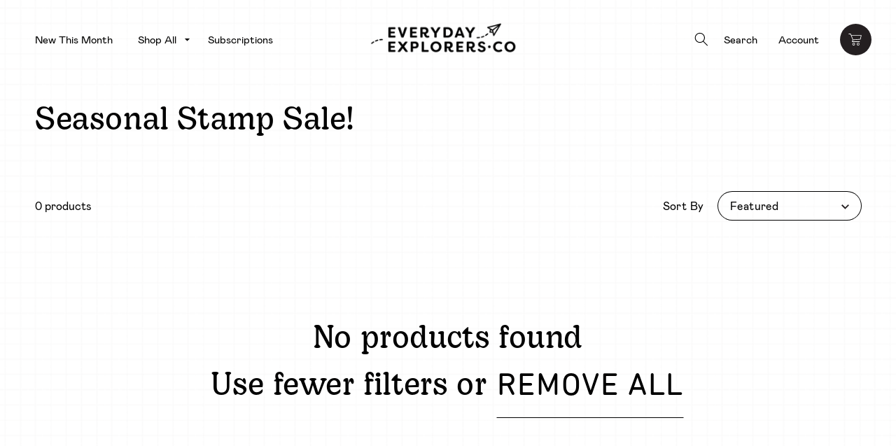

--- FILE ---
content_type: text/html; charset=utf-8
request_url: https://everydayexplorers.co/collections/sale/prompts-series
body_size: 46626
content:
<!doctype html>
<html class="no-js" lang="en">
  <head>




    <meta charset="utf-8">
    <meta http-equiv="X-UA-Compatible" content="IE=edge">
    <meta name="viewport" content="width=device-width,initial-scale=1">
    <meta name="theme-color" content="">
    <link rel="canonical" href="https://everydayexplorers.co/collections/sale/prompts-series">
    <link rel="preconnect" href="https://cdn.shopify.com" crossorigin><link rel="icon" type="image/png" href="//everydayexplorers.co/cdn/shop/files/eec_logo-favicon_black.png?crop=center&height=32&v=1684437080&width=32"><link rel="preconnect" href="https://fonts.shopifycdn.com" crossorigin><title>
      Seasonal Stamp Sale!
 &ndash; tagged "prompts series" &ndash; Everyday Explorers Co.</title>

    

    

<meta property="og:site_name" content="Everyday Explorers Co.">
<meta property="og:url" content="https://everydayexplorers.co/collections/sale/prompts-series">
<meta property="og:title" content="Seasonal Stamp Sale!">
<meta property="og:type" content="website">
<meta property="og:description" content="Everyday Explorers Co. is a line of journals, clear stamp sets for planners and scrapbooks, zines, postcards &amp; more for paper-obsessed frequent flyers."><meta property="og:image" content="http://everydayexplorers.co/cdn/shop/files/eec_primary-logo_black.png?height=628&pad_color=fff&v=1685737991&width=1200">
  <meta property="og:image:secure_url" content="https://everydayexplorers.co/cdn/shop/files/eec_primary-logo_black.png?height=628&pad_color=fff&v=1685737991&width=1200">
  <meta property="og:image:width" content="1200">
  <meta property="og:image:height" content="628"><meta name="twitter:card" content="summary_large_image">
<meta name="twitter:title" content="Seasonal Stamp Sale!">
<meta name="twitter:description" content="Everyday Explorers Co. is a line of journals, clear stamp sets for planners and scrapbooks, zines, postcards &amp; more for paper-obsessed frequent flyers.">


    <script src="//everydayexplorers.co/cdn/shop/t/73/assets/global.js?v=80455161892442833671764561527" defer="defer"></script>
    <script>window.performance && window.performance.mark && window.performance.mark('shopify.content_for_header.start');</script><meta name="google-site-verification" content="20vuB7xAyH8QXfRxjx7iTfPxBc-oNsVpQ5q9rmki_fY">
<meta id="shopify-digital-wallet" name="shopify-digital-wallet" content="/17937993/digital_wallets/dialog">
<meta name="shopify-checkout-api-token" content="05c83fc14ce13d7d3fef542b0ccc1615">
<meta id="in-context-paypal-metadata" data-shop-id="17937993" data-venmo-supported="false" data-environment="production" data-locale="en_US" data-paypal-v4="true" data-currency="USD">
<link rel="alternate" type="application/atom+xml" title="Feed" href="/collections/sale/prompts-series.atom" />
<link rel="alternate" type="application/json+oembed" href="https://everydayexplorers.co/collections/sale/prompts-series.oembed">
<script async="async" src="/checkouts/internal/preloads.js?locale=en-US"></script>
<link rel="preconnect" href="https://shop.app" crossorigin="anonymous">
<script async="async" src="https://shop.app/checkouts/internal/preloads.js?locale=en-US&shop_id=17937993" crossorigin="anonymous"></script>
<script id="apple-pay-shop-capabilities" type="application/json">{"shopId":17937993,"countryCode":"US","currencyCode":"USD","merchantCapabilities":["supports3DS"],"merchantId":"gid:\/\/shopify\/Shop\/17937993","merchantName":"Everyday Explorers Co.","requiredBillingContactFields":["postalAddress","email","phone"],"requiredShippingContactFields":["postalAddress","email","phone"],"shippingType":"shipping","supportedNetworks":["visa","masterCard","amex","discover","elo","jcb"],"total":{"type":"pending","label":"Everyday Explorers Co.","amount":"1.00"},"shopifyPaymentsEnabled":true,"supportsSubscriptions":true}</script>
<script id="shopify-features" type="application/json">{"accessToken":"05c83fc14ce13d7d3fef542b0ccc1615","betas":["rich-media-storefront-analytics"],"domain":"everydayexplorers.co","predictiveSearch":true,"shopId":17937993,"locale":"en"}</script>
<script>var Shopify = Shopify || {};
Shopify.shop = "everyday-explorers-co.myshopify.com";
Shopify.locale = "en";
Shopify.currency = {"active":"USD","rate":"1.0"};
Shopify.country = "US";
Shopify.theme = {"name":"Jan Update - Decoy Heading Theme","id":138054238274,"schema_name":"Everyday Explorers","schema_version":"1.3","theme_store_id":null,"role":"main"};
Shopify.theme.handle = "null";
Shopify.theme.style = {"id":null,"handle":null};
Shopify.cdnHost = "everydayexplorers.co/cdn";
Shopify.routes = Shopify.routes || {};
Shopify.routes.root = "/";</script>
<script type="module">!function(o){(o.Shopify=o.Shopify||{}).modules=!0}(window);</script>
<script>!function(o){function n(){var o=[];function n(){o.push(Array.prototype.slice.apply(arguments))}return n.q=o,n}var t=o.Shopify=o.Shopify||{};t.loadFeatures=n(),t.autoloadFeatures=n()}(window);</script>
<script>
  window.ShopifyPay = window.ShopifyPay || {};
  window.ShopifyPay.apiHost = "shop.app\/pay";
  window.ShopifyPay.redirectState = null;
</script>
<script id="shop-js-analytics" type="application/json">{"pageType":"collection"}</script>
<script defer="defer" async type="module" src="//everydayexplorers.co/cdn/shopifycloud/shop-js/modules/v2/client.init-shop-cart-sync_C5BV16lS.en.esm.js"></script>
<script defer="defer" async type="module" src="//everydayexplorers.co/cdn/shopifycloud/shop-js/modules/v2/chunk.common_CygWptCX.esm.js"></script>
<script type="module">
  await import("//everydayexplorers.co/cdn/shopifycloud/shop-js/modules/v2/client.init-shop-cart-sync_C5BV16lS.en.esm.js");
await import("//everydayexplorers.co/cdn/shopifycloud/shop-js/modules/v2/chunk.common_CygWptCX.esm.js");

  window.Shopify.SignInWithShop?.initShopCartSync?.({"fedCMEnabled":true,"windoidEnabled":true});

</script>
<script>
  window.Shopify = window.Shopify || {};
  if (!window.Shopify.featureAssets) window.Shopify.featureAssets = {};
  window.Shopify.featureAssets['shop-js'] = {"shop-cart-sync":["modules/v2/client.shop-cart-sync_ZFArdW7E.en.esm.js","modules/v2/chunk.common_CygWptCX.esm.js"],"init-fed-cm":["modules/v2/client.init-fed-cm_CmiC4vf6.en.esm.js","modules/v2/chunk.common_CygWptCX.esm.js"],"shop-button":["modules/v2/client.shop-button_tlx5R9nI.en.esm.js","modules/v2/chunk.common_CygWptCX.esm.js"],"shop-cash-offers":["modules/v2/client.shop-cash-offers_DOA2yAJr.en.esm.js","modules/v2/chunk.common_CygWptCX.esm.js","modules/v2/chunk.modal_D71HUcav.esm.js"],"init-windoid":["modules/v2/client.init-windoid_sURxWdc1.en.esm.js","modules/v2/chunk.common_CygWptCX.esm.js"],"shop-toast-manager":["modules/v2/client.shop-toast-manager_ClPi3nE9.en.esm.js","modules/v2/chunk.common_CygWptCX.esm.js"],"init-shop-email-lookup-coordinator":["modules/v2/client.init-shop-email-lookup-coordinator_B8hsDcYM.en.esm.js","modules/v2/chunk.common_CygWptCX.esm.js"],"init-shop-cart-sync":["modules/v2/client.init-shop-cart-sync_C5BV16lS.en.esm.js","modules/v2/chunk.common_CygWptCX.esm.js"],"avatar":["modules/v2/client.avatar_BTnouDA3.en.esm.js"],"pay-button":["modules/v2/client.pay-button_FdsNuTd3.en.esm.js","modules/v2/chunk.common_CygWptCX.esm.js"],"init-customer-accounts":["modules/v2/client.init-customer-accounts_DxDtT_ad.en.esm.js","modules/v2/client.shop-login-button_C5VAVYt1.en.esm.js","modules/v2/chunk.common_CygWptCX.esm.js","modules/v2/chunk.modal_D71HUcav.esm.js"],"init-shop-for-new-customer-accounts":["modules/v2/client.init-shop-for-new-customer-accounts_ChsxoAhi.en.esm.js","modules/v2/client.shop-login-button_C5VAVYt1.en.esm.js","modules/v2/chunk.common_CygWptCX.esm.js","modules/v2/chunk.modal_D71HUcav.esm.js"],"shop-login-button":["modules/v2/client.shop-login-button_C5VAVYt1.en.esm.js","modules/v2/chunk.common_CygWptCX.esm.js","modules/v2/chunk.modal_D71HUcav.esm.js"],"init-customer-accounts-sign-up":["modules/v2/client.init-customer-accounts-sign-up_CPSyQ0Tj.en.esm.js","modules/v2/client.shop-login-button_C5VAVYt1.en.esm.js","modules/v2/chunk.common_CygWptCX.esm.js","modules/v2/chunk.modal_D71HUcav.esm.js"],"shop-follow-button":["modules/v2/client.shop-follow-button_Cva4Ekp9.en.esm.js","modules/v2/chunk.common_CygWptCX.esm.js","modules/v2/chunk.modal_D71HUcav.esm.js"],"checkout-modal":["modules/v2/client.checkout-modal_BPM8l0SH.en.esm.js","modules/v2/chunk.common_CygWptCX.esm.js","modules/v2/chunk.modal_D71HUcav.esm.js"],"lead-capture":["modules/v2/client.lead-capture_Bi8yE_yS.en.esm.js","modules/v2/chunk.common_CygWptCX.esm.js","modules/v2/chunk.modal_D71HUcav.esm.js"],"shop-login":["modules/v2/client.shop-login_D6lNrXab.en.esm.js","modules/v2/chunk.common_CygWptCX.esm.js","modules/v2/chunk.modal_D71HUcav.esm.js"],"payment-terms":["modules/v2/client.payment-terms_CZxnsJam.en.esm.js","modules/v2/chunk.common_CygWptCX.esm.js","modules/v2/chunk.modal_D71HUcav.esm.js"]};
</script>
<script>(function() {
  var isLoaded = false;
  function asyncLoad() {
    if (isLoaded) return;
    isLoaded = true;
    var urls = ["https:\/\/cookie-bar.conversionbear.com\/script?app=cookie_consent\u0026shop=everyday-explorers-co.myshopify.com","https:\/\/storage.nfcube.com\/instafeed-371d03d2d4424608273a99c6d6016a98.js?shop=everyday-explorers-co.myshopify.com"];
    for (var i = 0; i < urls.length; i++) {
      var s = document.createElement('script');
      s.type = 'text/javascript';
      s.async = true;
      s.src = urls[i];
      var x = document.getElementsByTagName('script')[0];
      x.parentNode.insertBefore(s, x);
    }
  };
  if(window.attachEvent) {
    window.attachEvent('onload', asyncLoad);
  } else {
    window.addEventListener('load', asyncLoad, false);
  }
})();</script>
<script id="__st">var __st={"a":17937993,"offset":-28800,"reqid":"d52bf76a-6abd-4c96-9ad0-fe427efd259c-1768796948","pageurl":"everydayexplorers.co\/collections\/sale\/prompts-series","u":"2d7fec8fea2d","p":"collection","rtyp":"collection","rid":267469946946};</script>
<script>window.ShopifyPaypalV4VisibilityTracking = true;</script>
<script id="captcha-bootstrap">!function(){'use strict';const t='contact',e='account',n='new_comment',o=[[t,t],['blogs',n],['comments',n],[t,'customer']],c=[[e,'customer_login'],[e,'guest_login'],[e,'recover_customer_password'],[e,'create_customer']],r=t=>t.map((([t,e])=>`form[action*='/${t}']:not([data-nocaptcha='true']) input[name='form_type'][value='${e}']`)).join(','),a=t=>()=>t?[...document.querySelectorAll(t)].map((t=>t.form)):[];function s(){const t=[...o],e=r(t);return a(e)}const i='password',u='form_key',d=['recaptcha-v3-token','g-recaptcha-response','h-captcha-response',i],f=()=>{try{return window.sessionStorage}catch{return}},m='__shopify_v',_=t=>t.elements[u];function p(t,e,n=!1){try{const o=window.sessionStorage,c=JSON.parse(o.getItem(e)),{data:r}=function(t){const{data:e,action:n}=t;return t[m]||n?{data:e,action:n}:{data:t,action:n}}(c);for(const[e,n]of Object.entries(r))t.elements[e]&&(t.elements[e].value=n);n&&o.removeItem(e)}catch(o){console.error('form repopulation failed',{error:o})}}const l='form_type',E='cptcha';function T(t){t.dataset[E]=!0}const w=window,h=w.document,L='Shopify',v='ce_forms',y='captcha';let A=!1;((t,e)=>{const n=(g='f06e6c50-85a8-45c8-87d0-21a2b65856fe',I='https://cdn.shopify.com/shopifycloud/storefront-forms-hcaptcha/ce_storefront_forms_captcha_hcaptcha.v1.5.2.iife.js',D={infoText:'Protected by hCaptcha',privacyText:'Privacy',termsText:'Terms'},(t,e,n)=>{const o=w[L][v],c=o.bindForm;if(c)return c(t,g,e,D).then(n);var r;o.q.push([[t,g,e,D],n]),r=I,A||(h.body.append(Object.assign(h.createElement('script'),{id:'captcha-provider',async:!0,src:r})),A=!0)});var g,I,D;w[L]=w[L]||{},w[L][v]=w[L][v]||{},w[L][v].q=[],w[L][y]=w[L][y]||{},w[L][y].protect=function(t,e){n(t,void 0,e),T(t)},Object.freeze(w[L][y]),function(t,e,n,w,h,L){const[v,y,A,g]=function(t,e,n){const i=e?o:[],u=t?c:[],d=[...i,...u],f=r(d),m=r(i),_=r(d.filter((([t,e])=>n.includes(e))));return[a(f),a(m),a(_),s()]}(w,h,L),I=t=>{const e=t.target;return e instanceof HTMLFormElement?e:e&&e.form},D=t=>v().includes(t);t.addEventListener('submit',(t=>{const e=I(t);if(!e)return;const n=D(e)&&!e.dataset.hcaptchaBound&&!e.dataset.recaptchaBound,o=_(e),c=g().includes(e)&&(!o||!o.value);(n||c)&&t.preventDefault(),c&&!n&&(function(t){try{if(!f())return;!function(t){const e=f();if(!e)return;const n=_(t);if(!n)return;const o=n.value;o&&e.removeItem(o)}(t);const e=Array.from(Array(32),(()=>Math.random().toString(36)[2])).join('');!function(t,e){_(t)||t.append(Object.assign(document.createElement('input'),{type:'hidden',name:u})),t.elements[u].value=e}(t,e),function(t,e){const n=f();if(!n)return;const o=[...t.querySelectorAll(`input[type='${i}']`)].map((({name:t})=>t)),c=[...d,...o],r={};for(const[a,s]of new FormData(t).entries())c.includes(a)||(r[a]=s);n.setItem(e,JSON.stringify({[m]:1,action:t.action,data:r}))}(t,e)}catch(e){console.error('failed to persist form',e)}}(e),e.submit())}));const S=(t,e)=>{t&&!t.dataset[E]&&(n(t,e.some((e=>e===t))),T(t))};for(const o of['focusin','change'])t.addEventListener(o,(t=>{const e=I(t);D(e)&&S(e,y())}));const B=e.get('form_key'),M=e.get(l),P=B&&M;t.addEventListener('DOMContentLoaded',(()=>{const t=y();if(P)for(const e of t)e.elements[l].value===M&&p(e,B);[...new Set([...A(),...v().filter((t=>'true'===t.dataset.shopifyCaptcha))])].forEach((e=>S(e,t)))}))}(h,new URLSearchParams(w.location.search),n,t,e,['guest_login'])})(!0,!0)}();</script>
<script integrity="sha256-4kQ18oKyAcykRKYeNunJcIwy7WH5gtpwJnB7kiuLZ1E=" data-source-attribution="shopify.loadfeatures" defer="defer" src="//everydayexplorers.co/cdn/shopifycloud/storefront/assets/storefront/load_feature-a0a9edcb.js" crossorigin="anonymous"></script>
<script crossorigin="anonymous" defer="defer" src="//everydayexplorers.co/cdn/shopifycloud/storefront/assets/shopify_pay/storefront-65b4c6d7.js?v=20250812"></script>
<script data-source-attribution="shopify.dynamic_checkout.dynamic.init">var Shopify=Shopify||{};Shopify.PaymentButton=Shopify.PaymentButton||{isStorefrontPortableWallets:!0,init:function(){window.Shopify.PaymentButton.init=function(){};var t=document.createElement("script");t.src="https://everydayexplorers.co/cdn/shopifycloud/portable-wallets/latest/portable-wallets.en.js",t.type="module",document.head.appendChild(t)}};
</script>
<script data-source-attribution="shopify.dynamic_checkout.buyer_consent">
  function portableWalletsHideBuyerConsent(e){var t=document.getElementById("shopify-buyer-consent"),n=document.getElementById("shopify-subscription-policy-button");t&&n&&(t.classList.add("hidden"),t.setAttribute("aria-hidden","true"),n.removeEventListener("click",e))}function portableWalletsShowBuyerConsent(e){var t=document.getElementById("shopify-buyer-consent"),n=document.getElementById("shopify-subscription-policy-button");t&&n&&(t.classList.remove("hidden"),t.removeAttribute("aria-hidden"),n.addEventListener("click",e))}window.Shopify?.PaymentButton&&(window.Shopify.PaymentButton.hideBuyerConsent=portableWalletsHideBuyerConsent,window.Shopify.PaymentButton.showBuyerConsent=portableWalletsShowBuyerConsent);
</script>
<script data-source-attribution="shopify.dynamic_checkout.cart.bootstrap">document.addEventListener("DOMContentLoaded",(function(){function t(){return document.querySelector("shopify-accelerated-checkout-cart, shopify-accelerated-checkout")}if(t())Shopify.PaymentButton.init();else{new MutationObserver((function(e,n){t()&&(Shopify.PaymentButton.init(),n.disconnect())})).observe(document.body,{childList:!0,subtree:!0})}}));
</script>
<link id="shopify-accelerated-checkout-styles" rel="stylesheet" media="screen" href="https://everydayexplorers.co/cdn/shopifycloud/portable-wallets/latest/accelerated-checkout-backwards-compat.css" crossorigin="anonymous">
<style id="shopify-accelerated-checkout-cart">
        #shopify-buyer-consent {
  margin-top: 1em;
  display: inline-block;
  width: 100%;
}

#shopify-buyer-consent.hidden {
  display: none;
}

#shopify-subscription-policy-button {
  background: none;
  border: none;
  padding: 0;
  text-decoration: underline;
  font-size: inherit;
  cursor: pointer;
}

#shopify-subscription-policy-button::before {
  box-shadow: none;
}

      </style>
<script id="sections-script" data-sections="header,footer" defer="defer" src="//everydayexplorers.co/cdn/shop/t/73/compiled_assets/scripts.js?v=12008"></script>
<script>window.performance && window.performance.mark && window.performance.mark('shopify.content_for_header.end');</script>


    

<link rel="stylesheet" href="https://use.typekit.net/hci7kns.css">

<style>
  /*
   * Web Fonts from colophon-foundry.org
   *
   * The fonts included in this stylesheet are subject to the End User License you purchased
   * from Colophon Foundry. The fonts are protected under domestic and international trademark and
   * copyright law. You are prohibited from modifying, reverse engineering, duplicating, or
   * distributing this font software.
   *
   * (c) 2022 Colophon Foundry
   *
   * Licenced to Shoppe Theory 
   */

  @font-face {
      font-family: 'mabry';
      src: url(//everydayexplorers.co/cdn/shop/t/73/assets/mabry-regular.eot?v=115933420886493153651764561531);
      src: url(//everydayexplorers.co/cdn/shop/t/73/assets/mabry-regular.eot?%23iefix&v=115933420886493153651764561531) format('embedded-opentype'),
           url(//everydayexplorers.co/cdn/shop/t/73/assets/mabry-regular.woff2?v=149634804508239467751764561532) format('woff2'),
           url(//everydayexplorers.co/cdn/shop/t/73/assets/mabry-regular.woff?v=143434301040755279131764561532) format('woff'),
           url(//everydayexplorers.co/cdn/shop/t/73/assets/mabry-regular.ttf?v=79490680797580229861764561531) format('truetype');
      font-weight: normal;
      font-style: normal;
  }

  @font-face {
      font-family: 'mabry';
      src: url(//everydayexplorers.co/cdn/shop/t/73/assets/mabry-bold.eot?v=180847446712280930761764561528);
      src: url(//everydayexplorers.co/cdn/shop/t/73/assets/mabry-bold.eot?%23iefix&v=180847446712280930761764561528) format('embedded-opentype'),
           url(//everydayexplorers.co/cdn/shop/t/73/assets/mabry-bold.woff2?v=102269466329058007761764561529) format('woff2'),
           url(//everydayexplorers.co/cdn/shop/t/73/assets/mabry-bold.woff?v=63847222683928439811764561529) format('woff'),
           url(//everydayexplorers.co/cdn/shop/t/73/assets/mabry-bold.ttf?v=103932117288594552031764561528) format('truetype');
      font-weight: bold;
      font-style: normal;
  }

  @font-face {
      font-family: 'mabry';
      src: url(//everydayexplorers.co/cdn/shop/t/73/assets/mabry-italic.eot?v=118150107190733019861764561529);
      src: url(//everydayexplorers.co/cdn/shop/t/73/assets/mabry-italic.eot?%23iefix&v=118150107190733019861764561529) format('embedded-opentype'),
           url(//everydayexplorers.co/cdn/shop/t/73/assets/mabry-italic.woff2?v=42255533093524315271764561531) format('woff2'),
           url(//everydayexplorers.co/cdn/shop/t/73/assets/mabry-italic.woff?v=97479160138756270991764561530) format('woff'),
           url(//everydayexplorers.co/cdn/shop/t/73/assets/mabry-italic.ttf?v=53695811165159870431764561530) format('truetype');
      font-weight: normal;
      font-style: italic;
  }

  @font-face {
    font-family: 'Nib Semibold Pro';
    src: url(//everydayexplorers.co/cdn/shop/t/73/assets/nib-semibold-pro.eot?v=142157964383852903191764561533);
    src: url(//everydayexplorers.co/cdn/shop/t/73/assets/nib-semibold-pro.eot?%23iefix&v=142157964383852903191764561533) format('embedded-opentype'),
       url(//everydayexplorers.co/cdn/shop/t/73/assets/nib-semibold-pro.woff2?v=53574533828085788551764561534) format('woff2'),
       url(//everydayexplorers.co/cdn/shop/t/73/assets/nib-semibold-pro.woff?v=134141391833895188311764561534) format('woff'),
       url(//everydayexplorers.co/cdn/shop/t/73/assets/nib-semibold-pro.ttf?v=4543238425625426011764561534) format('truetype');
    font-weight: normal;
    font-style: normal;
  }

</style>

    <style data-shopify>
      :root {
        --font-body-family: 'Mabry';
        --font-body-style: 'normal';
        --font-body-weight: 400;
        --font-body-weight-bold: 700;

        --font-heading-family: 'decoy';
        --font-heading-secondary-family: 'DINNextRoundedRegular';
        --font-heading-style: 'normal';
        --font-heading-weight: 300;

        --font-button-family: 'DINNextRoundedRegular';

        --font-body-scale: 1;
        --font-heading-scale: 1;

        --color-base-background: rgb(0, 0, 0);
        --color-base-text: rgb(0, 0, 0);
        --color-base-text-inverse: rgb(255, 255, 255);
        --color-base-sky-blue: rgb(203, 231, 239);
        --color-base-dark-sky-blue: rgb(138, 190, 207);
        --color-base-red: rgb(229, 94, 46);
        --color-base-pink: rgb(252, 209, 199);
        --color-base-rust: rgb(209, 134, 72);
        --color-base-blue: rgb(44, 72, 202);
        --color-base-yellow: rgb(242, 227, 114);
        --color-base-green: rgb(99, 128, 84);
        --color-base-white: rgb(255, 255, 255);
        --color-base-black: rgb(0, 0, 0);
        --color-base-shadow: rgba(0, 0, 0, 0.2);

        --color-base-solid-button-labels: var(--color-base-yellow);
        --color-base-outline-button-labels: var(--color-base-text);

        --pattern-background: url('//everydayexplorers.co/cdn/shop/t/73/assets/ee-grid-bg-pattern_small.png?v=156313182936068914741764561525');

        --media-padding: px;
        --media-border-opacity: 0.0;
        --media-border-width: 0px;
        --media-radius: 10px;
        --media-shadow-opacity: 0.0;
        --media-shadow-horizontal-offset: 0px;
        --media-shadow-vertical-offset: 4px;
        --media-shadow-blur-radius: 5px;
        --media-shadow-visible: 0;

        --page-width: 200rem;
        --page-width-margin: 0rem;

        --product-card-image-padding: 0.0rem;
        --product-card-corner-radius: 1.0rem;
        --product-card-text-alignment: center;
        --product-card-border-width: 0.0rem;
        --product-card-border-opacity: 0.1;
        --product-card-shadow-opacity: 0.0;
        --product-card-shadow-visible: 0;
        --product-card-shadow-horizontal-offset: 0.0rem;
        --product-card-shadow-vertical-offset: 0.4rem;
        --product-card-shadow-blur-radius: 0.5rem;

        --collection-card-image-padding: 0.0rem;
        --collection-card-corner-radius: 0.0rem;
        --collection-card-text-alignment: left;
        --collection-card-border-width: 0.0rem;
        --collection-card-border-opacity: 0.1;
        --collection-card-shadow-opacity: 0.0;
        --collection-card-shadow-visible: 0;
        --collection-card-shadow-horizontal-offset: 0.0rem;
        --collection-card-shadow-vertical-offset: 0.4rem;
        --collection-card-shadow-blur-radius: 0.5rem;

        --blog-card-image-padding: 0.0rem;
        --blog-card-corner-radius: 0.0rem;
        --blog-card-text-alignment: center;
        --blog-card-border-width: 0.0rem;
        --blog-card-border-opacity: 0.1;
        --blog-card-shadow-opacity: 0.0;
        --blog-card-shadow-visible: 0;
        --blog-card-shadow-horizontal-offset: 0.0rem;
        --blog-card-shadow-vertical-offset: 0.4rem;
        --blog-card-shadow-blur-radius: 0.5rem;

        --badge-corner-radius: 4.0rem;

        --popup-border-width: 1px;
        --popup-border-opacity: 0.1;
        --popup-corner-radius: 0px;
        --popup-shadow-opacity: 0.0;
        --popup-shadow-horizontal-offset: 0px;
        --popup-shadow-vertical-offset: 4px;
        --popup-shadow-blur-radius: 5px;

        --drawer-border-width: 0px;
        --drawer-border-opacity: 1.0;
        --drawer-shadow-opacity: 0.25;
        --drawer-shadow-horizontal-offset: 4px;
        --drawer-shadow-vertical-offset: 4px;
        --drawer-shadow-blur-radius: 5px;

        --spacing-sections-desktop: 0px;
        --spacing-sections-mobile: 0px;

        --grid-desktop-vertical-spacing: 8px;
        --grid-desktop-horizontal-spacing: 40px;
        --grid-mobile-vertical-spacing: 4px;
        --grid-mobile-horizontal-spacing: 20px;
        --grid-product-vertical-spacing: 120px;

        --text-boxes-border-opacity: 0.1;
        --text-boxes-border-width: 0px;
        --text-boxes-radius: 10px;
        --text-boxes-shadow-opacity: 0.0;
        --text-boxes-shadow-visible: 0;
        --text-boxes-shadow-horizontal-offset: 0px;
        --text-boxes-shadow-vertical-offset: 4px;
        --text-boxes-shadow-blur-radius: 5px;

        --buttons-radius: 0px;
        --buttons-radius-outset: 0px;
        --buttons-border-width: 1px;
        --buttons-border-opacity: 1.0;
        --buttons-shadow-opacity: 0.0;
        --buttons-shadow-visible: 0;
        --buttons-shadow-horizontal-offset: 0px;
        --buttons-shadow-vertical-offset: 4px;
        --buttons-shadow-blur-radius: 5px;
        --buttons-border-offset: 0px;

        --inputs-radius: 40px;
        --inputs-border-width: 1px;
        --inputs-border-opacity: 0.55;
        --inputs-shadow-opacity: 0.0;
        --inputs-shadow-horizontal-offset: 0px;
        --inputs-margin-offset: 0px;
        --inputs-shadow-vertical-offset: 0px;
        --inputs-shadow-blur-radius: 0px;
        --inputs-radius-outset: 41px;

        --variant-pills-radius: 40px;
        --variant-pills-border-width: 1px;
        --variant-pills-border-opacity: 0.55;
        --variant-pills-shadow-opacity: 0.0;
        --variant-pills-shadow-horizontal-offset: 0px;
        --variant-pills-shadow-vertical-offset: 4px;
        --variant-pills-shadow-blur-radius: 5px;
      }

      *,
      *::before,
      *::after {
        box-sizing: inherit;
      }

      html {
        box-sizing: border-box;
        font-size: calc(var(--font-body-scale) * 62.5%);
        height: 100%;
      }

      body {
        display: grid;
        grid-template-rows: auto auto 1fr auto;
        grid-template-columns: 100%;
        min-height: 100%;
        margin: 0;
        font-size: 1.8rem;
        line-height: 1.6;
        font-family: var(--font-body-family);
        font-style: var(--font-body-style);
        font-weight: var(--font-body-weight);
        
          background: url(//everydayexplorers.co/cdn/shop/files/grid-bg-pattern_b3dbed10-cb4c-4a1e-8e2e-3aecd506142e.png?v=1670457227&width=400) center center repeat;
        
      }
    </style>

    <link href="//everydayexplorers.co/cdn/shop/t/73/assets/base.css?v=95021578118044261761764561505" rel="stylesheet" type="text/css" media="all" />

    <script>document.documentElement.className = document.documentElement.className.replace('no-js', 'js');
    if (Shopify.designMode) {
      document.documentElement.classList.add('shopify-design-mode');
    }
    </script>
  

<script>
  document.addEventListener("DOMContentLoaded", function(event) {
    const style = document.getElementById('wsg-custom-style');
    if (typeof window.isWsgCustomer != "undefined" && isWsgCustomer) {
      style.innerHTML = `
        ${style.innerHTML} 
        /* A friend of hideWsg - this will _show_ only for wsg customers. Add class to an element to use */
        .showWsg {
          display: unset;
        }
        /* wholesale only CSS */
        .additional-checkout-buttons, .shopify-payment-button {
          display: none !important;
        }
        .wsg-proxy-container select {
          background-color: 
          ${
        document.querySelector('input').style.backgroundColor
          ? document.querySelector('input').style.backgroundColor
          : 'white'
        } !important;
        }
      `;
    } else {
      style.innerHTML = `
        ${style.innerHTML}
        /* Add CSS rules here for NOT wsg customers - great to hide elements from retail when we can't access the code driving the element */
        
      `;
    }

    if (typeof window.embedButtonBg !== undefined && typeof window.embedButtonText !== undefined && window.embedButtonBg !== window.embedButtonText) {
      style.innerHTML = `
        ${style.innerHTML}
        .wsg-button-fix {
          background: ${embedButtonBg} !important;
          border-color: ${embedButtonBg} !important;
          color: ${embedButtonText} !important;
        }
      `;
    }

    // =========================
    //         CUSTOM JS
    // ==========================
    if (document.querySelector(".wsg-proxy-container")) {
      initNodeObserver(wsgCustomJs);
    }
  })

  function wsgCustomJs() {

    // update button classes
    const button = document.querySelectorAll(".wsg-button-fix");
    let buttonClass = "xxButtonClassesHerexx";
    buttonClass = buttonClass.split(" ");
    for (let i = 0; i < button.length; i++) {
      button[i].classList.add(... buttonClass);
    }

    // wsgCustomJs window placeholder
    // update secondary btn color on proxy cart
    if (document.getElementById("wsg-checkout-one")) {
      const checkoutButton = document.getElementById("wsg-checkout-one");
      let wsgBtnColor = window.getComputedStyle(checkoutButton).backgroundColor;
      let wsgBtnBackground = "none";
      let wsgBtnBorder = "thin solid " + wsgBtnColor;
      let wsgBtnPadding = window.getComputedStyle(checkoutButton).padding;
      let spofBtn = document.querySelectorAll(".spof-btn");
      for (let i = 0; i < spofBtn.length; i++) {
        spofBtn[i].style.background = wsgBtnBackground;
        spofBtn[i].style.color = wsgBtnColor;
        spofBtn[i].style.border = wsgBtnBorder;
        spofBtn[i].style.padding = wsgBtnPadding;
      }
    }

    // update Quick Order Form label
    if (typeof window.embedSPOFLabel != "undefined" && embedSPOFLabel) {
      document.querySelectorAll(".spof-btn").forEach(function(spofBtn) {
        spofBtn.removeAttribute("data-translation-selector");
        spofBtn.innerHTML = embedSPOFLabel;
      });
    }
  }

  function initNodeObserver(onChangeNodeCallback) {

    // Select the node that will be observed for mutations
    const targetNode = document.querySelector(".wsg-proxy-container");

    // Options for the observer (which mutations to observe)
    const config = {
      attributes: true,
      childList: true,
      subtree: true
    };

    // Callback function to execute when mutations are observed
    const callback = function(mutationsList, observer) {
      for (const mutation of mutationsList) {
        if (mutation.type === 'childList') {
          onChangeNodeCallback();
          observer.disconnect();
        }
      }
    };

    // Create an observer instance linked to the callback function
    const observer = new MutationObserver(callback);

    // Start observing the target node for configured mutations
    observer.observe(targetNode, config);
  }
</script>


<style id="wsg-custom-style">
  /* A friend of hideWsg - this will _show_ only for wsg customers. Add class to an element to use */
  .showWsg {
    display: none;
  }
  /* Signup/login */
  #wsg-signup select,
  #wsg-signup input,
  #wsg-signup textarea {
    height: 46px;
    border: thin solid #d1d1d1;
    padding: 6px 10px;
  }
  #wsg-signup textarea {
    min-height: 100px;
  }
  .wsg-login-input {
    height: 46px;
    border: thin solid #d1d1d1;
    padding: 6px 10px;
  }
  #wsg-signup select {
  }
/*   Quick Order Form */
  .wsg-table td {
    border: none;
    min-width: 150px;
  }
  .wsg-table tr {
    border-bottom: thin solid #d1d1d1; 
    border-left: none;
  }
  .wsg-table input[type="number"] {
    border: thin solid #d1d1d1;
    padding: 5px 15px;
    min-height: 42px;
  }
  #wsg-spof-link a {
    text-decoration: inherit;
    color: inherit;
  }
  .wsg-proxy-container {
    margin-top: 0% !important;
  }
  @media screen and (max-width:768px){
    .wsg-proxy-container .wsg-table input[type="number"] {
        max-width: 80%; 
    }
    .wsg-center img {
      width: 50px !important;
    }
    .wsg-variant-price-area {
      min-width: 70px !important;
    }
  }
  /* Submit button */
  #wsg-cart-update{
    padding: 8px 10px;
    min-height: 45px;
    max-width: 100% !important;
  }
  .wsg-table {
    background: inherit !important;
  }
  .wsg-spof-container-main {
    background: inherit !important;
  }
  /* General fixes */
  .wsg-hide-prices {
    opacity: 0;
  }
  .wsg-ws-only .button {
    margin: 0;
  }
</style>
<!-- BEGIN app block: shopify://apps/judge-me-reviews/blocks/judgeme_core/61ccd3b1-a9f2-4160-9fe9-4fec8413e5d8 --><!-- Start of Judge.me Core -->






<link rel="dns-prefetch" href="https://cdnwidget.judge.me">
<link rel="dns-prefetch" href="https://cdn.judge.me">
<link rel="dns-prefetch" href="https://cdn1.judge.me">
<link rel="dns-prefetch" href="https://api.judge.me">

<script data-cfasync='false' class='jdgm-settings-script'>window.jdgmSettings={"pagination":5,"disable_web_reviews":false,"badge_no_review_text":"No reviews","badge_n_reviews_text":"{{ n }} review/reviews","hide_badge_preview_if_no_reviews":true,"badge_hide_text":false,"enforce_center_preview_badge":false,"widget_title":"Customer Reviews","widget_open_form_text":"Write a review","widget_close_form_text":"Cancel review","widget_refresh_page_text":"Refresh page","widget_summary_text":"Based on {{ number_of_reviews }} review/reviews","widget_no_review_text":"Be the first to write a review","widget_name_field_text":"Display name","widget_verified_name_field_text":"Verified Name (public)","widget_name_placeholder_text":"Display name","widget_required_field_error_text":"This field is required.","widget_email_field_text":"Email address","widget_verified_email_field_text":"Verified Email (private, can not be edited)","widget_email_placeholder_text":"Your email address","widget_email_field_error_text":"Please enter a valid email address.","widget_rating_field_text":"Rating","widget_review_title_field_text":"Review Title","widget_review_title_placeholder_text":"Give your review a title","widget_review_body_field_text":"Review content","widget_review_body_placeholder_text":"Start writing here...","widget_pictures_field_text":"Picture/Video (optional)","widget_submit_review_text":"Submit Review","widget_submit_verified_review_text":"Submit Verified Review","widget_submit_success_msg_with_auto_publish":"Thank you! Please refresh the page in a few moments to see your review. You can remove or edit your review by logging into \u003ca href='https://judge.me/login' target='_blank' rel='nofollow noopener'\u003eJudge.me\u003c/a\u003e","widget_submit_success_msg_no_auto_publish":"Thank you! Your review will be published as soon as it is approved by the shop admin. You can remove or edit your review by logging into \u003ca href='https://judge.me/login' target='_blank' rel='nofollow noopener'\u003eJudge.me\u003c/a\u003e","widget_show_default_reviews_out_of_total_text":"Showing {{ n_reviews_shown }} out of {{ n_reviews }} reviews.","widget_show_all_link_text":"Show all","widget_show_less_link_text":"Show less","widget_author_said_text":"{{ reviewer_name }} said:","widget_days_text":"{{ n }} days ago","widget_weeks_text":"{{ n }} week/weeks ago","widget_months_text":"{{ n }} month/months ago","widget_years_text":"{{ n }} year/years ago","widget_yesterday_text":"Yesterday","widget_today_text":"Today","widget_replied_text":"\u003e\u003e {{ shop_name }} replied:","widget_read_more_text":"Read more","widget_reviewer_name_as_initial":"","widget_rating_filter_color":"#fbcd0a","widget_rating_filter_see_all_text":"See all reviews","widget_sorting_most_recent_text":"Most Recent","widget_sorting_highest_rating_text":"Highest Rating","widget_sorting_lowest_rating_text":"Lowest Rating","widget_sorting_with_pictures_text":"Only Pictures","widget_sorting_most_helpful_text":"Most Helpful","widget_open_question_form_text":"Ask a question","widget_reviews_subtab_text":"Reviews","widget_questions_subtab_text":"Questions","widget_question_label_text":"Question","widget_answer_label_text":"Answer","widget_question_placeholder_text":"Write your question here","widget_submit_question_text":"Submit Question","widget_question_submit_success_text":"Thank you for your question! We will notify you once it gets answered.","verified_badge_text":"Verified","verified_badge_bg_color":"","verified_badge_text_color":"","verified_badge_placement":"left-of-reviewer-name","widget_review_max_height":"","widget_hide_border":false,"widget_social_share":false,"widget_thumb":false,"widget_review_location_show":false,"widget_location_format":"","all_reviews_include_out_of_store_products":true,"all_reviews_out_of_store_text":"(out of store)","all_reviews_pagination":100,"all_reviews_product_name_prefix_text":"about","enable_review_pictures":true,"enable_question_anwser":false,"widget_theme":"default","review_date_format":"mm/dd/yyyy","default_sort_method":"most-recent","widget_product_reviews_subtab_text":"Product Reviews","widget_shop_reviews_subtab_text":"Shop Reviews","widget_other_products_reviews_text":"Reviews for other products","widget_store_reviews_subtab_text":"Store reviews","widget_no_store_reviews_text":"This store hasn't received any reviews yet","widget_web_restriction_product_reviews_text":"This product hasn't received any reviews yet","widget_no_items_text":"No items found","widget_show_more_text":"Show more","widget_write_a_store_review_text":"Write a Store Review","widget_other_languages_heading":"Reviews in Other Languages","widget_translate_review_text":"Translate review to {{ language }}","widget_translating_review_text":"Translating...","widget_show_original_translation_text":"Show original ({{ language }})","widget_translate_review_failed_text":"Review couldn't be translated.","widget_translate_review_retry_text":"Retry","widget_translate_review_try_again_later_text":"Try again later","show_product_url_for_grouped_product":false,"widget_sorting_pictures_first_text":"Pictures First","show_pictures_on_all_rev_page_mobile":false,"show_pictures_on_all_rev_page_desktop":false,"floating_tab_hide_mobile_install_preference":false,"floating_tab_button_name":"★ Reviews","floating_tab_title":"Let customers speak for us","floating_tab_button_color":"","floating_tab_button_background_color":"","floating_tab_url":"","floating_tab_url_enabled":false,"floating_tab_tab_style":"text","all_reviews_text_badge_text":"Customers rate us {{ shop.metafields.judgeme.all_reviews_rating | round: 1 }}/5 based on {{ shop.metafields.judgeme.all_reviews_count }} reviews.","all_reviews_text_badge_text_branded_style":"{{ shop.metafields.judgeme.all_reviews_rating | round: 1 }} out of 5 stars based on {{ shop.metafields.judgeme.all_reviews_count }} reviews","is_all_reviews_text_badge_a_link":false,"show_stars_for_all_reviews_text_badge":false,"all_reviews_text_badge_url":"","all_reviews_text_style":"branded","all_reviews_text_color_style":"judgeme_brand_color","all_reviews_text_color":"#108474","all_reviews_text_show_jm_brand":true,"featured_carousel_show_header":true,"featured_carousel_title":"Let customers speak for us","testimonials_carousel_title":"Customers are saying","videos_carousel_title":"Real customer stories","cards_carousel_title":"Customers are saying","featured_carousel_count_text":"from {{ n }} reviews","featured_carousel_add_link_to_all_reviews_page":false,"featured_carousel_url":"","featured_carousel_show_images":true,"featured_carousel_autoslide_interval":5,"featured_carousel_arrows_on_the_sides":false,"featured_carousel_height":250,"featured_carousel_width":80,"featured_carousel_image_size":0,"featured_carousel_image_height":250,"featured_carousel_arrow_color":"#eeeeee","verified_count_badge_style":"branded","verified_count_badge_orientation":"horizontal","verified_count_badge_color_style":"judgeme_brand_color","verified_count_badge_color":"#108474","is_verified_count_badge_a_link":false,"verified_count_badge_url":"","verified_count_badge_show_jm_brand":true,"widget_rating_preset_default":5,"widget_first_sub_tab":"product-reviews","widget_show_histogram":true,"widget_histogram_use_custom_color":false,"widget_pagination_use_custom_color":false,"widget_star_use_custom_color":false,"widget_verified_badge_use_custom_color":false,"widget_write_review_use_custom_color":false,"picture_reminder_submit_button":"Upload Pictures","enable_review_videos":false,"mute_video_by_default":false,"widget_sorting_videos_first_text":"Videos First","widget_review_pending_text":"Pending","featured_carousel_items_for_large_screen":3,"social_share_options_order":"Facebook,Twitter","remove_microdata_snippet":true,"disable_json_ld":false,"enable_json_ld_products":false,"preview_badge_show_question_text":false,"preview_badge_no_question_text":"No questions","preview_badge_n_question_text":"{{ number_of_questions }} question/questions","qa_badge_show_icon":false,"qa_badge_position":"same-row","remove_judgeme_branding":false,"widget_add_search_bar":false,"widget_search_bar_placeholder":"Search","widget_sorting_verified_only_text":"Verified only","featured_carousel_theme":"default","featured_carousel_show_rating":true,"featured_carousel_show_title":true,"featured_carousel_show_body":true,"featured_carousel_show_date":false,"featured_carousel_show_reviewer":true,"featured_carousel_show_product":false,"featured_carousel_header_background_color":"#108474","featured_carousel_header_text_color":"#ffffff","featured_carousel_name_product_separator":"reviewed","featured_carousel_full_star_background":"#108474","featured_carousel_empty_star_background":"#dadada","featured_carousel_vertical_theme_background":"#f9fafb","featured_carousel_verified_badge_enable":true,"featured_carousel_verified_badge_color":"#108474","featured_carousel_border_style":"round","featured_carousel_review_line_length_limit":3,"featured_carousel_more_reviews_button_text":"Read more reviews","featured_carousel_view_product_button_text":"View product","all_reviews_page_load_reviews_on":"scroll","all_reviews_page_load_more_text":"Load More Reviews","disable_fb_tab_reviews":false,"enable_ajax_cdn_cache":false,"widget_advanced_speed_features":5,"widget_public_name_text":"displayed publicly like","default_reviewer_name":"John Smith","default_reviewer_name_has_non_latin":true,"widget_reviewer_anonymous":"Anonymous","medals_widget_title":"Judge.me Review Medals","medals_widget_background_color":"#f9fafb","medals_widget_position":"footer_all_pages","medals_widget_border_color":"#f9fafb","medals_widget_verified_text_position":"left","medals_widget_use_monochromatic_version":false,"medals_widget_elements_color":"#108474","show_reviewer_avatar":true,"widget_invalid_yt_video_url_error_text":"Not a YouTube video URL","widget_max_length_field_error_text":"Please enter no more than {0} characters.","widget_show_country_flag":false,"widget_show_collected_via_shop_app":true,"widget_verified_by_shop_badge_style":"light","widget_verified_by_shop_text":"Verified by Shop","widget_show_photo_gallery":false,"widget_load_with_code_splitting":true,"widget_ugc_install_preference":false,"widget_ugc_title":"Made by us, Shared by you","widget_ugc_subtitle":"Tag us to see your picture featured in our page","widget_ugc_arrows_color":"#ffffff","widget_ugc_primary_button_text":"Buy Now","widget_ugc_primary_button_background_color":"#108474","widget_ugc_primary_button_text_color":"#ffffff","widget_ugc_primary_button_border_width":"0","widget_ugc_primary_button_border_style":"none","widget_ugc_primary_button_border_color":"#108474","widget_ugc_primary_button_border_radius":"25","widget_ugc_secondary_button_text":"Load More","widget_ugc_secondary_button_background_color":"#ffffff","widget_ugc_secondary_button_text_color":"#108474","widget_ugc_secondary_button_border_width":"2","widget_ugc_secondary_button_border_style":"solid","widget_ugc_secondary_button_border_color":"#108474","widget_ugc_secondary_button_border_radius":"25","widget_ugc_reviews_button_text":"View Reviews","widget_ugc_reviews_button_background_color":"#ffffff","widget_ugc_reviews_button_text_color":"#108474","widget_ugc_reviews_button_border_width":"2","widget_ugc_reviews_button_border_style":"solid","widget_ugc_reviews_button_border_color":"#108474","widget_ugc_reviews_button_border_radius":"25","widget_ugc_reviews_button_link_to":"judgeme-reviews-page","widget_ugc_show_post_date":true,"widget_ugc_max_width":"800","widget_rating_metafield_value_type":true,"widget_primary_color":"#F2E372","widget_enable_secondary_color":false,"widget_secondary_color":"#edf5f5","widget_summary_average_rating_text":"{{ average_rating }} out of 5","widget_media_grid_title":"Customer photos \u0026 videos","widget_media_grid_see_more_text":"See more","widget_round_style":false,"widget_show_product_medals":true,"widget_verified_by_judgeme_text":"Verified by Judge.me","widget_show_store_medals":true,"widget_verified_by_judgeme_text_in_store_medals":"Verified by Judge.me","widget_media_field_exceed_quantity_message":"Sorry, we can only accept {{ max_media }} for one review.","widget_media_field_exceed_limit_message":"{{ file_name }} is too large, please select a {{ media_type }} less than {{ size_limit }}MB.","widget_review_submitted_text":"Review Submitted!","widget_question_submitted_text":"Question Submitted!","widget_close_form_text_question":"Cancel","widget_write_your_answer_here_text":"Write your answer here","widget_enabled_branded_link":true,"widget_show_collected_by_judgeme":false,"widget_reviewer_name_color":"","widget_write_review_text_color":"","widget_write_review_bg_color":"","widget_collected_by_judgeme_text":"collected by Judge.me","widget_pagination_type":"standard","widget_load_more_text":"Load More","widget_load_more_color":"#108474","widget_full_review_text":"Full Review","widget_read_more_reviews_text":"Read More Reviews","widget_read_questions_text":"Read Questions","widget_questions_and_answers_text":"Questions \u0026 Answers","widget_verified_by_text":"Verified by","widget_verified_text":"Verified","widget_number_of_reviews_text":"{{ number_of_reviews }} reviews","widget_back_button_text":"Back","widget_next_button_text":"Next","widget_custom_forms_filter_button":"Filters","custom_forms_style":"horizontal","widget_show_review_information":false,"how_reviews_are_collected":"How reviews are collected?","widget_show_review_keywords":false,"widget_gdpr_statement":"How we use your data: We'll only contact you about the review you left, and only if necessary. By submitting your review, you agree to Judge.me's \u003ca href='https://judge.me/terms' target='_blank' rel='nofollow noopener'\u003eterms\u003c/a\u003e, \u003ca href='https://judge.me/privacy' target='_blank' rel='nofollow noopener'\u003eprivacy\u003c/a\u003e and \u003ca href='https://judge.me/content-policy' target='_blank' rel='nofollow noopener'\u003econtent\u003c/a\u003e policies.","widget_multilingual_sorting_enabled":false,"widget_translate_review_content_enabled":false,"widget_translate_review_content_method":"manual","popup_widget_review_selection":"automatically_with_pictures","popup_widget_round_border_style":true,"popup_widget_show_title":true,"popup_widget_show_body":true,"popup_widget_show_reviewer":false,"popup_widget_show_product":true,"popup_widget_show_pictures":true,"popup_widget_use_review_picture":true,"popup_widget_show_on_home_page":true,"popup_widget_show_on_product_page":true,"popup_widget_show_on_collection_page":true,"popup_widget_show_on_cart_page":true,"popup_widget_position":"bottom_left","popup_widget_first_review_delay":5,"popup_widget_duration":5,"popup_widget_interval":5,"popup_widget_review_count":5,"popup_widget_hide_on_mobile":true,"review_snippet_widget_round_border_style":true,"review_snippet_widget_card_color":"#FFFFFF","review_snippet_widget_slider_arrows_background_color":"#FFFFFF","review_snippet_widget_slider_arrows_color":"#000000","review_snippet_widget_star_color":"#108474","show_product_variant":false,"all_reviews_product_variant_label_text":"Variant: ","widget_show_verified_branding":false,"widget_ai_summary_title":"Customers say","widget_ai_summary_disclaimer":"AI-powered review summary based on recent customer reviews","widget_show_ai_summary":false,"widget_show_ai_summary_bg":false,"widget_show_review_title_input":true,"redirect_reviewers_invited_via_email":"review_widget","request_store_review_after_product_review":false,"request_review_other_products_in_order":false,"review_form_color_scheme":"default","review_form_corner_style":"square","review_form_star_color":{},"review_form_text_color":"#333333","review_form_background_color":"#ffffff","review_form_field_background_color":"#fafafa","review_form_button_color":{},"review_form_button_text_color":"#ffffff","review_form_modal_overlay_color":"#000000","review_content_screen_title_text":"How would you rate this product?","review_content_introduction_text":"We would love it if you would share a bit about your experience.","store_review_form_title_text":"How would you rate this store?","store_review_form_introduction_text":"We would love it if you would share a bit about your experience.","show_review_guidance_text":true,"one_star_review_guidance_text":"Poor","five_star_review_guidance_text":"Great","customer_information_screen_title_text":"About you","customer_information_introduction_text":"Please tell us more about you.","custom_questions_screen_title_text":"Your experience in more detail","custom_questions_introduction_text":"Here are a few questions to help us understand more about your experience.","review_submitted_screen_title_text":"Thanks for your review!","review_submitted_screen_thank_you_text":"We are processing it and it will appear on the store soon.","review_submitted_screen_email_verification_text":"Please confirm your email by clicking the link we just sent you. This helps us keep reviews authentic.","review_submitted_request_store_review_text":"Would you like to share your experience of shopping with us?","review_submitted_review_other_products_text":"Would you like to review these products?","store_review_screen_title_text":"Would you like to share your experience of shopping with us?","store_review_introduction_text":"We value your feedback and use it to improve. Please share any thoughts or suggestions you have.","reviewer_media_screen_title_picture_text":"Share a picture","reviewer_media_introduction_picture_text":"Upload a photo to support your review.","reviewer_media_screen_title_video_text":"Share a video","reviewer_media_introduction_video_text":"Upload a video to support your review.","reviewer_media_screen_title_picture_or_video_text":"Share a picture or video","reviewer_media_introduction_picture_or_video_text":"Upload a photo or video to support your review.","reviewer_media_youtube_url_text":"Paste your Youtube URL here","advanced_settings_next_step_button_text":"Next","advanced_settings_close_review_button_text":"Close","modal_write_review_flow":false,"write_review_flow_required_text":"Required","write_review_flow_privacy_message_text":"We respect your privacy.","write_review_flow_anonymous_text":"Post review as anonymous","write_review_flow_visibility_text":"This won't be visible to other customers.","write_review_flow_multiple_selection_help_text":"Select as many as you like","write_review_flow_single_selection_help_text":"Select one option","write_review_flow_required_field_error_text":"This field is required","write_review_flow_invalid_email_error_text":"Please enter a valid email address","write_review_flow_max_length_error_text":"Max. {{ max_length }} characters.","write_review_flow_media_upload_text":"\u003cb\u003eClick to upload\u003c/b\u003e or drag and drop","write_review_flow_gdpr_statement":"We'll only contact you about your review if necessary. By submitting your review, you agree to our \u003ca href='https://judge.me/terms' target='_blank' rel='nofollow noopener'\u003eterms and conditions\u003c/a\u003e and \u003ca href='https://judge.me/privacy' target='_blank' rel='nofollow noopener'\u003eprivacy policy\u003c/a\u003e.","rating_only_reviews_enabled":false,"show_negative_reviews_help_screen":false,"new_review_flow_help_screen_rating_threshold":3,"negative_review_resolution_screen_title_text":"Tell us more","negative_review_resolution_text":"Your experience matters to us. If there were issues with your purchase, we're here to help. Feel free to reach out to us, we'd love the opportunity to make things right.","negative_review_resolution_button_text":"Contact us","negative_review_resolution_proceed_with_review_text":"Leave a review","negative_review_resolution_subject":"Issue with purchase from {{ shop_name }}.{{ order_name }}","preview_badge_collection_page_install_status":false,"widget_review_custom_css":"","preview_badge_custom_css":".jdgm-prev-badge__stars {\n  margin-right: 6px; }\n\n.jdgm-prev-badge__text {\n  font-size: 16px;\n  text-underline-offset: .3rem;\n  text-decoration-thickness: .1rem;\n  transition: text-decoration-thickness var(--duration-short) ease;\n  text-decoration: underline !important; }\n\n.jdgm-prev-badge__text:hover {\n  text-decoration-color: var(--color-base-red) !important;\n  color: #000 !important;\n  text-decoration-thickness: .1rem !important; }\n","preview_badge_stars_count":"5-stars","featured_carousel_custom_css":"","floating_tab_custom_css":"","all_reviews_widget_custom_css":"","medals_widget_custom_css":"","verified_badge_custom_css":"","all_reviews_text_custom_css":"","transparency_badges_collected_via_store_invite":false,"transparency_badges_from_another_provider":false,"transparency_badges_collected_from_store_visitor":false,"transparency_badges_collected_by_verified_review_provider":false,"transparency_badges_earned_reward":false,"transparency_badges_collected_via_store_invite_text":"Review collected via store invitation","transparency_badges_from_another_provider_text":"Review collected from another provider","transparency_badges_collected_from_store_visitor_text":"Review collected from a store visitor","transparency_badges_written_in_google_text":"Review written in Google","transparency_badges_written_in_etsy_text":"Review written in Etsy","transparency_badges_written_in_shop_app_text":"Review written in Shop App","transparency_badges_earned_reward_text":"Review earned a reward for future purchase","product_review_widget_per_page":10,"widget_store_review_label_text":"Review about the store","checkout_comment_extension_title_on_product_page":"Customer Comments","checkout_comment_extension_num_latest_comment_show":5,"checkout_comment_extension_format":"name_and_timestamp","checkout_comment_customer_name":"last_initial","checkout_comment_comment_notification":true,"preview_badge_collection_page_install_preference":false,"preview_badge_home_page_install_preference":false,"preview_badge_product_page_install_preference":false,"review_widget_install_preference":"","review_carousel_install_preference":false,"floating_reviews_tab_install_preference":"none","verified_reviews_count_badge_install_preference":false,"all_reviews_text_install_preference":false,"review_widget_best_location":false,"judgeme_medals_install_preference":false,"review_widget_revamp_enabled":false,"review_widget_qna_enabled":false,"review_widget_header_theme":"minimal","review_widget_widget_title_enabled":true,"review_widget_header_text_size":"medium","review_widget_header_text_weight":"regular","review_widget_average_rating_style":"compact","review_widget_bar_chart_enabled":true,"review_widget_bar_chart_type":"numbers","review_widget_bar_chart_style":"standard","review_widget_expanded_media_gallery_enabled":false,"review_widget_reviews_section_theme":"standard","review_widget_image_style":"thumbnails","review_widget_review_image_ratio":"square","review_widget_stars_size":"medium","review_widget_verified_badge":"standard_text","review_widget_review_title_text_size":"medium","review_widget_review_text_size":"medium","review_widget_review_text_length":"medium","review_widget_number_of_columns_desktop":3,"review_widget_carousel_transition_speed":5,"review_widget_custom_questions_answers_display":"always","review_widget_button_text_color":"#FFFFFF","review_widget_text_color":"#000000","review_widget_lighter_text_color":"#7B7B7B","review_widget_corner_styling":"soft","review_widget_review_word_singular":"review","review_widget_review_word_plural":"reviews","review_widget_voting_label":"Helpful?","review_widget_shop_reply_label":"Reply from {{ shop_name }}:","review_widget_filters_title":"Filters","qna_widget_question_word_singular":"Question","qna_widget_question_word_plural":"Questions","qna_widget_answer_reply_label":"Answer from {{ answerer_name }}:","qna_content_screen_title_text":"Ask a question about this product","qna_widget_question_required_field_error_text":"Please enter your question.","qna_widget_flow_gdpr_statement":"We'll only contact you about your question if necessary. By submitting your question, you agree to our \u003ca href='https://judge.me/terms' target='_blank' rel='nofollow noopener'\u003eterms and conditions\u003c/a\u003e and \u003ca href='https://judge.me/privacy' target='_blank' rel='nofollow noopener'\u003eprivacy policy\u003c/a\u003e.","qna_widget_question_submitted_text":"Thanks for your question!","qna_widget_close_form_text_question":"Close","qna_widget_question_submit_success_text":"We’ll notify you by email when your question is answered.","all_reviews_widget_v2025_enabled":false,"all_reviews_widget_v2025_header_theme":"default","all_reviews_widget_v2025_widget_title_enabled":true,"all_reviews_widget_v2025_header_text_size":"medium","all_reviews_widget_v2025_header_text_weight":"regular","all_reviews_widget_v2025_average_rating_style":"compact","all_reviews_widget_v2025_bar_chart_enabled":true,"all_reviews_widget_v2025_bar_chart_type":"numbers","all_reviews_widget_v2025_bar_chart_style":"standard","all_reviews_widget_v2025_expanded_media_gallery_enabled":false,"all_reviews_widget_v2025_show_store_medals":true,"all_reviews_widget_v2025_show_photo_gallery":true,"all_reviews_widget_v2025_show_review_keywords":false,"all_reviews_widget_v2025_show_ai_summary":false,"all_reviews_widget_v2025_show_ai_summary_bg":false,"all_reviews_widget_v2025_add_search_bar":false,"all_reviews_widget_v2025_default_sort_method":"most-recent","all_reviews_widget_v2025_reviews_per_page":10,"all_reviews_widget_v2025_reviews_section_theme":"default","all_reviews_widget_v2025_image_style":"thumbnails","all_reviews_widget_v2025_review_image_ratio":"square","all_reviews_widget_v2025_stars_size":"medium","all_reviews_widget_v2025_verified_badge":"bold_badge","all_reviews_widget_v2025_review_title_text_size":"medium","all_reviews_widget_v2025_review_text_size":"medium","all_reviews_widget_v2025_review_text_length":"medium","all_reviews_widget_v2025_number_of_columns_desktop":3,"all_reviews_widget_v2025_carousel_transition_speed":5,"all_reviews_widget_v2025_custom_questions_answers_display":"always","all_reviews_widget_v2025_show_product_variant":false,"all_reviews_widget_v2025_show_reviewer_avatar":true,"all_reviews_widget_v2025_reviewer_name_as_initial":"","all_reviews_widget_v2025_review_location_show":false,"all_reviews_widget_v2025_location_format":"","all_reviews_widget_v2025_show_country_flag":false,"all_reviews_widget_v2025_verified_by_shop_badge_style":"light","all_reviews_widget_v2025_social_share":false,"all_reviews_widget_v2025_social_share_options_order":"Facebook,Twitter,LinkedIn,Pinterest","all_reviews_widget_v2025_pagination_type":"standard","all_reviews_widget_v2025_button_text_color":"#FFFFFF","all_reviews_widget_v2025_text_color":"#000000","all_reviews_widget_v2025_lighter_text_color":"#7B7B7B","all_reviews_widget_v2025_corner_styling":"soft","all_reviews_widget_v2025_title":"Customer reviews","all_reviews_widget_v2025_ai_summary_title":"Customers say about this store","all_reviews_widget_v2025_no_review_text":"Be the first to write a review","platform":"shopify","branding_url":"https://app.judge.me/reviews/stores/everydayexplorers.co","branding_text":"Powered by Judge.me","locale":"en","reply_name":"Everyday Explorers Co.","widget_version":"3.0","footer":true,"autopublish":true,"review_dates":true,"enable_custom_form":false,"shop_use_review_site":true,"shop_locale":"en","enable_multi_locales_translations":false,"show_review_title_input":true,"review_verification_email_status":"never","can_be_branded":true,"reply_name_text":"Everyday Explorers Co."};</script> <style class='jdgm-settings-style'>.jdgm-xx{left:0}:root{--jdgm-primary-color: #F2E372;--jdgm-secondary-color: rgba(242,227,114,0.1);--jdgm-star-color: #F2E372;--jdgm-write-review-text-color: white;--jdgm-write-review-bg-color: #F2E372;--jdgm-paginate-color: #F2E372;--jdgm-border-radius: 0;--jdgm-reviewer-name-color: #F2E372}.jdgm-histogram__bar-content{background-color:#F2E372}.jdgm-rev[data-verified-buyer=true] .jdgm-rev__icon.jdgm-rev__icon:after,.jdgm-rev__buyer-badge.jdgm-rev__buyer-badge{color:white;background-color:#F2E372}.jdgm-review-widget--small .jdgm-gallery.jdgm-gallery .jdgm-gallery__thumbnail-link:nth-child(8) .jdgm-gallery__thumbnail-wrapper.jdgm-gallery__thumbnail-wrapper:before{content:"See more"}@media only screen and (min-width: 768px){.jdgm-gallery.jdgm-gallery .jdgm-gallery__thumbnail-link:nth-child(8) .jdgm-gallery__thumbnail-wrapper.jdgm-gallery__thumbnail-wrapper:before{content:"See more"}}.jdgm-prev-badge[data-average-rating='0.00']{display:none !important}.jdgm-author-all-initials{display:none !important}.jdgm-author-last-initial{display:none !important}.jdgm-rev-widg__title{visibility:hidden}.jdgm-rev-widg__summary-text{visibility:hidden}.jdgm-prev-badge__text{visibility:hidden}.jdgm-rev__prod-link-prefix:before{content:'about'}.jdgm-rev__variant-label:before{content:'Variant: '}.jdgm-rev__out-of-store-text:before{content:'(out of store)'}@media only screen and (min-width: 768px){.jdgm-rev__pics .jdgm-rev_all-rev-page-picture-separator,.jdgm-rev__pics .jdgm-rev__product-picture{display:none}}@media only screen and (max-width: 768px){.jdgm-rev__pics .jdgm-rev_all-rev-page-picture-separator,.jdgm-rev__pics .jdgm-rev__product-picture{display:none}}.jdgm-preview-badge[data-template="product"]{display:none !important}.jdgm-preview-badge[data-template="collection"]{display:none !important}.jdgm-preview-badge[data-template="index"]{display:none !important}.jdgm-review-widget[data-from-snippet="true"]{display:none !important}.jdgm-verified-count-badget[data-from-snippet="true"]{display:none !important}.jdgm-carousel-wrapper[data-from-snippet="true"]{display:none !important}.jdgm-all-reviews-text[data-from-snippet="true"]{display:none !important}.jdgm-medals-section[data-from-snippet="true"]{display:none !important}.jdgm-ugc-media-wrapper[data-from-snippet="true"]{display:none !important}.jdgm-rev__transparency-badge[data-badge-type="review_collected_via_store_invitation"]{display:none !important}.jdgm-rev__transparency-badge[data-badge-type="review_collected_from_another_provider"]{display:none !important}.jdgm-rev__transparency-badge[data-badge-type="review_collected_from_store_visitor"]{display:none !important}.jdgm-rev__transparency-badge[data-badge-type="review_written_in_etsy"]{display:none !important}.jdgm-rev__transparency-badge[data-badge-type="review_written_in_google_business"]{display:none !important}.jdgm-rev__transparency-badge[data-badge-type="review_written_in_shop_app"]{display:none !important}.jdgm-rev__transparency-badge[data-badge-type="review_earned_for_future_purchase"]{display:none !important}.jdgm-review-snippet-widget .jdgm-rev-snippet-widget__cards-container .jdgm-rev-snippet-card{border-radius:8px;background:#fff}.jdgm-review-snippet-widget .jdgm-rev-snippet-widget__cards-container .jdgm-rev-snippet-card__rev-rating .jdgm-star{color:#108474}.jdgm-review-snippet-widget .jdgm-rev-snippet-widget__prev-btn,.jdgm-review-snippet-widget .jdgm-rev-snippet-widget__next-btn{border-radius:50%;background:#fff}.jdgm-review-snippet-widget .jdgm-rev-snippet-widget__prev-btn>svg,.jdgm-review-snippet-widget .jdgm-rev-snippet-widget__next-btn>svg{fill:#000}.jdgm-full-rev-modal.rev-snippet-widget .jm-mfp-container .jm-mfp-content,.jdgm-full-rev-modal.rev-snippet-widget .jm-mfp-container .jdgm-full-rev__icon,.jdgm-full-rev-modal.rev-snippet-widget .jm-mfp-container .jdgm-full-rev__pic-img,.jdgm-full-rev-modal.rev-snippet-widget .jm-mfp-container .jdgm-full-rev__reply{border-radius:8px}.jdgm-full-rev-modal.rev-snippet-widget .jm-mfp-container .jdgm-full-rev[data-verified-buyer="true"] .jdgm-full-rev__icon::after{border-radius:8px}.jdgm-full-rev-modal.rev-snippet-widget .jm-mfp-container .jdgm-full-rev .jdgm-rev__buyer-badge{border-radius:calc( 8px / 2 )}.jdgm-full-rev-modal.rev-snippet-widget .jm-mfp-container .jdgm-full-rev .jdgm-full-rev__replier::before{content:'Everyday Explorers Co.'}.jdgm-full-rev-modal.rev-snippet-widget .jm-mfp-container .jdgm-full-rev .jdgm-full-rev__product-button{border-radius:calc( 8px * 6 )}
</style> <style class='jdgm-settings-style'>.jdgm-preview-badge .jdgm-prev-badge__stars{margin-right:6px}.jdgm-preview-badge .jdgm-prev-badge__text{font-size:16px;text-underline-offset:.3rem;text-decoration-thickness:.1rem;transition:text-decoration-thickness var(--duration-short) ease;text-decoration:underline !important}.jdgm-preview-badge .jdgm-prev-badge__text:hover{text-decoration-color:var(--color-base-red) !important;color:#000 !important;text-decoration-thickness:.1rem !important}
</style>

  
  
  
  <style class='jdgm-miracle-styles'>
  @-webkit-keyframes jdgm-spin{0%{-webkit-transform:rotate(0deg);-ms-transform:rotate(0deg);transform:rotate(0deg)}100%{-webkit-transform:rotate(359deg);-ms-transform:rotate(359deg);transform:rotate(359deg)}}@keyframes jdgm-spin{0%{-webkit-transform:rotate(0deg);-ms-transform:rotate(0deg);transform:rotate(0deg)}100%{-webkit-transform:rotate(359deg);-ms-transform:rotate(359deg);transform:rotate(359deg)}}@font-face{font-family:'JudgemeStar';src:url("[data-uri]") format("woff");font-weight:normal;font-style:normal}.jdgm-star{font-family:'JudgemeStar';display:inline !important;text-decoration:none !important;padding:0 4px 0 0 !important;margin:0 !important;font-weight:bold;opacity:1;-webkit-font-smoothing:antialiased;-moz-osx-font-smoothing:grayscale}.jdgm-star:hover{opacity:1}.jdgm-star:last-of-type{padding:0 !important}.jdgm-star.jdgm--on:before{content:"\e000"}.jdgm-star.jdgm--off:before{content:"\e001"}.jdgm-star.jdgm--half:before{content:"\e002"}.jdgm-widget *{margin:0;line-height:1.4;-webkit-box-sizing:border-box;-moz-box-sizing:border-box;box-sizing:border-box;-webkit-overflow-scrolling:touch}.jdgm-hidden{display:none !important;visibility:hidden !important}.jdgm-temp-hidden{display:none}.jdgm-spinner{width:40px;height:40px;margin:auto;border-radius:50%;border-top:2px solid #eee;border-right:2px solid #eee;border-bottom:2px solid #eee;border-left:2px solid #ccc;-webkit-animation:jdgm-spin 0.8s infinite linear;animation:jdgm-spin 0.8s infinite linear}.jdgm-prev-badge{display:block !important}

</style>


  
  
   


<script data-cfasync='false' class='jdgm-script'>
!function(e){window.jdgm=window.jdgm||{},jdgm.CDN_HOST="https://cdnwidget.judge.me/",jdgm.CDN_HOST_ALT="https://cdn2.judge.me/cdn/widget_frontend/",jdgm.API_HOST="https://api.judge.me/",jdgm.CDN_BASE_URL="https://cdn.shopify.com/extensions/019bc7fe-07a5-7fc5-85e3-4a4175980733/judgeme-extensions-296/assets/",
jdgm.docReady=function(d){(e.attachEvent?"complete"===e.readyState:"loading"!==e.readyState)?
setTimeout(d,0):e.addEventListener("DOMContentLoaded",d)},jdgm.loadCSS=function(d,t,o,a){
!o&&jdgm.loadCSS.requestedUrls.indexOf(d)>=0||(jdgm.loadCSS.requestedUrls.push(d),
(a=e.createElement("link")).rel="stylesheet",a.class="jdgm-stylesheet",a.media="nope!",
a.href=d,a.onload=function(){this.media="all",t&&setTimeout(t)},e.body.appendChild(a))},
jdgm.loadCSS.requestedUrls=[],jdgm.loadJS=function(e,d){var t=new XMLHttpRequest;
t.onreadystatechange=function(){4===t.readyState&&(Function(t.response)(),d&&d(t.response))},
t.open("GET",e),t.onerror=function(){if(e.indexOf(jdgm.CDN_HOST)===0&&jdgm.CDN_HOST_ALT!==jdgm.CDN_HOST){var f=e.replace(jdgm.CDN_HOST,jdgm.CDN_HOST_ALT);jdgm.loadJS(f,d)}},t.send()},jdgm.docReady((function(){(window.jdgmLoadCSS||e.querySelectorAll(
".jdgm-widget, .jdgm-all-reviews-page").length>0)&&(jdgmSettings.widget_load_with_code_splitting?
parseFloat(jdgmSettings.widget_version)>=3?jdgm.loadCSS(jdgm.CDN_HOST+"widget_v3/base.css"):
jdgm.loadCSS(jdgm.CDN_HOST+"widget/base.css"):jdgm.loadCSS(jdgm.CDN_HOST+"shopify_v2.css"),
jdgm.loadJS(jdgm.CDN_HOST+"loa"+"der.js"))}))}(document);
</script>
<noscript><link rel="stylesheet" type="text/css" media="all" href="https://cdnwidget.judge.me/shopify_v2.css"></noscript>

<!-- BEGIN app snippet: theme_fix_tags --><script>
  (function() {
    var jdgmThemeFixes = null;
    if (!jdgmThemeFixes) return;
    var thisThemeFix = jdgmThemeFixes[Shopify.theme.id];
    if (!thisThemeFix) return;

    if (thisThemeFix.html) {
      document.addEventListener("DOMContentLoaded", function() {
        var htmlDiv = document.createElement('div');
        htmlDiv.classList.add('jdgm-theme-fix-html');
        htmlDiv.innerHTML = thisThemeFix.html;
        document.body.append(htmlDiv);
      });
    };

    if (thisThemeFix.css) {
      var styleTag = document.createElement('style');
      styleTag.classList.add('jdgm-theme-fix-style');
      styleTag.innerHTML = thisThemeFix.css;
      document.head.append(styleTag);
    };

    if (thisThemeFix.js) {
      var scriptTag = document.createElement('script');
      scriptTag.classList.add('jdgm-theme-fix-script');
      scriptTag.innerHTML = thisThemeFix.js;
      document.head.append(scriptTag);
    };
  })();
</script>
<!-- END app snippet -->
<!-- End of Judge.me Core -->



<!-- END app block --><!-- BEGIN app block: shopify://apps/klaviyo-email-marketing-sms/blocks/klaviyo-onsite-embed/2632fe16-c075-4321-a88b-50b567f42507 -->












  <script async src="https://static.klaviyo.com/onsite/js/UaYp7m/klaviyo.js?company_id=UaYp7m"></script>
  <script>!function(){if(!window.klaviyo){window._klOnsite=window._klOnsite||[];try{window.klaviyo=new Proxy({},{get:function(n,i){return"push"===i?function(){var n;(n=window._klOnsite).push.apply(n,arguments)}:function(){for(var n=arguments.length,o=new Array(n),w=0;w<n;w++)o[w]=arguments[w];var t="function"==typeof o[o.length-1]?o.pop():void 0,e=new Promise((function(n){window._klOnsite.push([i].concat(o,[function(i){t&&t(i),n(i)}]))}));return e}}})}catch(n){window.klaviyo=window.klaviyo||[],window.klaviyo.push=function(){var n;(n=window._klOnsite).push.apply(n,arguments)}}}}();</script>

  




  <script>
    window.klaviyoReviewsProductDesignMode = false
  </script>







<!-- END app block --><!-- BEGIN app block: shopify://apps/sami-wholesale/blocks/app-embed-block/799b9db0-2c2b-4b20-8675-98acd123fbb2 --><style>.samita-ws-loading [samitaWS-cart-item-key],.samita-ws-loading [samitaWS-product-id],.samita-ws-loading [samitaWS-variant-id],.samita-ws-loading [samitaWS-cart-total-price],.samita-ws-loading [samitaWS-cart-total-discount],.samita-ws-loading [data-cart-item-regular-price],.samita-ws-loading [samitaWS-ajax-cart-subtotal],.samita-ws-loading [data-cart-subtotal],.samita-ws-loading [samitaws-product-price]{visibility:hidden;opacity:0}[samitaws-product-main-price="true"] [samitaws-product-price]{visibility:hidden;opacity:0}.samitaWS-original-checkout-button,.samitaWS-original-atc-button{visibility:hidden;opacity:0;display:none!important}.samita-ws-loading .shopify-payment-button .shopify-payment-button__button--unbranded{visibility:hidden;opacity:0;display:none!important}</style><script type="text/javascript">
    document.getElementsByTagName('html')[0].classList.add('samita-ws-loading', 'samita-ws-enable');
    window.addEventListener("samitaWSRenderWholesaleCompleted", function(e){
        document.getElementsByTagName('html')[0].classList.remove('samita-ws-loading');
    });
    var samitaWSRgFormRecaptchaInit = function(){};
    var samitaWholesaleRecaptchaInit = function(){};
    
    window.Samita = window.Samita || {};
    window.Samita.Wholesale = window.Samita.Wholesale || {};Samita.Wholesale.shop = {"configuration":{"money_format":"${{amount}}"},"pricing":{"plan":"BETA","features":{"wholesale_pricing_number":-1,"wholesale_pricing_apply_customer_tag":true,"wholesale_pricing_apply_product_tag":true,"wholesale_pricing_apply_selected_product":-1,"wholesale_pricing_apply_selected_collection":true,"wholesale_pricing_apply_variants":true,"wholesale_pricing_exclude_customer":true,"wholesale_pricing_exclude_product":true,"wholesale_pricing_selected_market":true,"wholesale_pricing_discount_group":true,"wholesale_pricing_schedule":true,"wholesale_pricing_export":true,"wholesale_pricing_import":true,"isMultiLanguage":true,"volume_pricing_number":-1,"volume_pricing_apply_customer_tag":true,"volume_pricing_apply_product_tag":true,"volume_pricing_apply_selected_product":-1,"volume_pricing_apply_selected_collection":true,"volume_pricing_apply_variants":true,"volume_pricing_exclude_customer":true,"volume_pricing_exclude_product":true,"volume_pricing_selected_market":true,"volume_pricing_discount_type":true,"volume_pricing_customize":true,"volume_pricing_translation":true,"volume_pricing_schedule":true,"volume_pricing_export":true,"volume_pricing_import":true,"volume_pricing_change_template":true,"registration_form_number":-1,"registration_form_recaptcha":true,"registration_form_integration_shopify":true,"registration_form_condition_logic":true,"registration_form_custom_css":true,"registration_form_publish":true,"registration_form_template":true,"registration_form_auto_tag":true,"registration_form_field":true,"quick_order_number":-1,"quick_order_new_ui":true,"quick_order_apply_collection":true,"order_limit_number":-1,"order_limit_apply_customer_tag":true,"order_limit_apply_product_tag":true,"order_limit_apply_selected_product":-1,"order_limit_apply_selected_collection":true,"order_limit_exclude_customer":true,"order_limit_exclude_product":true,"order_limit_selected_market":true,"order_limit_apply_type":true,"order_limit_scope":true,"order_limit_customize":true,"order_limit_translation":true,"shipping_rate_number":-1,"shipping_rate_apply_customer_tag":true,"shipping_rate_apply_product_tag":true,"shipping_rate_apply_selected_product":-1,"shipping_rate_apply_selected_collection":true,"shipping_rate_exclude_customer":true,"shipping_rate_exclude_product":true,"shipping_rate_selected_market":true,"shipping_rate_limit_cart_total":true,"shipping_rate_limit_per_customer":true,"shipping_rate_scope":true,"shipping_rate_scope_option":-1,"extra_fee_number":-1,"extra_fee_apply_customer_tag":true,"extra_fee_apply_product_tag":true,"extra_fee_apply_selected_product":-1,"extra_fee_apply_selected_collection":true,"extra_fee_exclude_customer":true,"extra_fee_exclude_product":true,"extra_fee_selected_market":true,"extra_fee_apply_type":true,"extra_fee_scope":true,"extra_fee_scope_option":-1,"extra_fee_free_ship":true,"extra_fee_customize":true,"extra_fee_translation":true,"payment_term_number":-1,"payment_term_apply_customer_tag":true,"payment_term_apply_selected_customer":true,"payment_term_apply_selected_product":-1,"payment_term_apply_selected_collection":true,"payment_term_apply_product_tag":true,"payment_term_exclude_customer":true,"payment_term_exclude_product":true,"payment_term_selected_market":true,"payment_term_due_later":true,"payment_term_order_condition":true,"payment_term_customize":true,"payment_term_notification":true,"payment_term_pdf":true,"payment_term_customer_account":true,"payment_term_email_invoice":true,"payment_term_export_invoice":true,"tax_exempt_number":false,"tax_exempt_apply_customer_tag":false,"tax_exempt_exclude_customer":false,"tax_exempt_eu_on_cart":false,"tax_exempt_uk_on_cart":false,"tax_exempt_abn_on_cart":false,"tax_exempt_us_on_cart":false,"tax_exempt_india_on_cart":false,"tax_exempt_add_discount_to_exclude":false,"tax_exempt_required":false,"tax_exempt_auto_exempt":false,"tax_exempt_auto_redirect_checkout":false,"tax_exempt_eu_countries":false,"tax_display_number":false,"tax_display_apply_customer_tag":false,"tax_display_exclude_customer":false,"tax_display_apply_selected_product":false,"tax_display_apply_selected_collection":false,"tax_display_apply_product_tag":false,"tax_display_exclude_product":false,"tax_display_on_product":false,"tax_display_on_cart":false,"tax_display_on_page":false,"tax_display_location_detection":false,"tax_display_integration_shopify":false,"tax_display_price_include_tax":false,"tax_display_synchronize":false,"tax_display_override":false,"integrate_shopify_pos":false}},"settings":{"cart_drawer":{"design":{"bg_navigation":"#DDDDDD","txt_navigation":"#000000","bg_active_navigation":"#FFFFFF","txt_active_navigation":"#000000","bg_content":"#FFFFFF","txt_content":"#000000","bg_footer":"#f5f5f5","txt_footer":"#000000","bg_footer_button":"#000000","txt_footer_button":"#FFFFFF","bg_footer_hover_button":"#000000","txt_footer_hover_button":"#FFFFFF"},"enable":false},"cart_page":[],"encryption_registration_form_id":true,"general":{"cart_page":false,"multiple_volume_pricing":"newest","multiple_wholesale_pricing":"newest","quick_order_page":{"minimum_search_key":3},"reCaptcha":{"recaptchaType":"v2","siteKey":false,"languageCode":"en"},"show_crossout_price":false,"show_compare_crossout_price":false},"extra_fee":{"design":{"bg_tbHeader":"#ffffff","bg_tbRow":"#ffffff","text_tbHeader":"#121212","text_tbRow":"#121212","border_color":"#ebebeb","border_style":"solid","txt_headerFontsize":16,"txt_rowFontsize":14},"show_on":{"pages":["product","cart","drawer"]}},"payment_term":{"enable":true},"shipping_rate":{"apply":"lowest"},"order_limit":{"design":{"bg_ppHeader":"#ffb400","text_ppHeader":"#121212bf","bg_ppContent":"#ffffffbf","text_ppContent":"#121212bf"}},"tax_exempt":{"enable":true,"design":{"txt_errorColor":"#FF0000","text_successColor":"#00FF00","text_tbTitle":"#000","text_tbSubtitle":"#000"}},"tax_display":{"enable":true},"taxes":[],"translations":{"default":{"volume_table":{"qty":"Qty","price":"Price","discount":"Discount","buy_qty":"Buy {{qty}}","discount_percent":"{{percent}} Off","buy_amount":"Buy {{amount}}","amount_range":"Amount Range","amount":"Amount"},"box_discount":{"label":"Discount","discount_code":"Discount code","apply_discount":"Apply discount","enter_a_valid_discount_code":"Enter a valid discount code","discount_code_is_not_valid_for_the_items_in_your_cart":"Discount code is not valid for the items in your cart","accepted_discounts_calculated_at_checkout":"Accepted! Discounts calculated at checkout"},"quick_order_table":{"name":"Name","image":"Image","price":"Price","compare_at_price":"Compare At Price","product_sku":"Product SKU","vendor":"Vendor","type":"Type","quantity":"Quantity","action":"Action","count_products":"{{count_products}} products","show_count_variants":"Show {{count_variants}} Variants","hide_count_variants":"Hide {{count_variants}} Variants","add_to_cart":"Add To Cart","no_data":"No Data","search_products":"Search Products","search":"Search","your_cart":"Your Cart({{cart_total_items}})","all_products":"All Products","collection_by":"Collection by:","added":"Added!","added_to_cart_success":"Added to Cart Success !","view_cart_and_checkout":"View Cart & Checkout","out_of_stock":"Out of stock","please_select_quantity":"Please Select Quantity","error":"Error!","you_can_only_add_quantity_of_this_to_your_cart":"You can only add {{max_quantity}} of this item to your cart.","volume_pricing":"Volume pricing","load_more":"Load more","quantity_in_cart":"Quantity ({{quantity_in_cart}} in cart)"},"account_table":{"details":"Details","noValue":"No value","tags":"Tags","notes":"Notes","addresses":"Addresses"},"cart_drawer":{"my_account":"My Account","my_cart":"My Cart","logout":"Logout","my_wholesale_cart":"My Wholesale Cart","add_product_by_sku":"Add product by SKU","options":"Options","you_have_no_items_in_your_order":"You have no items in your order!","sub_total":"Sub-total","total_line":"{{total_line}} line","total_items":"{{total_items}} items","proceed_to_checkout":"Proceed to Checkout","tax_and_shipping_costs_calculated_during_checkout":"Tax and shipping costs calculated during checkout","recent_order":"Recent order","clear_order":"Clear order","shopping_lists":"Shopping list","view":"View","view_all":"View all","order":"Order#","date":"Date","amount":"Amount","status":"Status","actions":"Actions","email_address":"Email address","name":"Name","company":"Company","country":"Country","address_book":"Address book","default_shipping_address":"Default shipping address","browse_our_website_to_begin_adding_products_or_use_the_quick_add_box_above":"Browse our website to begin adding products or use the quick add box above.","none_data":"None Data","not_logged_in":"Not logged in!","please_login_to_view_information":"Please {{login|log in}} to view information.","my_details":"My Details","order_history":"Orders History","orders":"Orders","style":"Style:","sku":"SKU:","unfulfilled":"Unfulfilled","fulfilled":"Fulfilled","add_to_cart":"Add To Cart","no_results_found_for_search_value":"No results found for \"{{searchValue}}\"","check_the_spelling_or_use_a_different_word_or_phrase":"Check the spelling or use a different word or phrase.","products":"Products","order_date":"Order date","shipping_method":"Shipping method","total":"Total","add_to_cart_again":"Add To Cart Again","shipping__title":"Shipping ({{shipping_title}})","subtotal":"Subtotal","tax_vat_amount":"Tax VAT({{percent_amount}})","product_add_to_cart_successful":"Product add to cart successful","please_try_again":"Please try again","error":"Error!","added_to_cart":"Added To Cart!","view_cart_and_checkout":"View Cart & Checkout","items_are_no_longer_available":"Items are no longer available.","login":"Login"},"order_limit":{"you_must_select_at_maximum_of_maximum_weight_weight_unit":"You can only select a maximum of {{maximum_weight}} {{weight_unit}}.","you_must_select_at_least_minimum_quantity_products":"Please purchase in multiples of {{minimum_quantity}}","you_can_only_purchase_a_minimum_of_minimum_amount":"You can only purchase a minimum of {{minimum_amount}}.","you_must_select_at_least_minimum_weight_weight_unit":"You must select at least {{minimum_weight}} {{weight_unit}}.","you_must_select_a_maximum_of_quantity_products":"You can select a maximum of {{maximum_quantity}} products","you_can_only_purchase_a_maximum_of_maximum_amount":"You are only allowed to purchase a maximum of {{maximum_amount}}.","cannot_place_order_conditions_not_met":"Cannot place order , conditions not met","you_must_add_a_valid_number_of_product_value_which_is_no_more_than":"You must add a valid number of product value which is no more than:","you_must_add_a_valid_number_of_product_value_which_is_no_less_than":"You must add a valid number of product value which is no less than:","your_order_amount_must_be_greater_than_or_equal_to":"Your order amount must be greater than (or equal to)","your_order_amount_must_be_less_than_or_equal_to":"Your order amount must be less than (or equal to)"}}},"translations_published":[],"notUseFileApp":{"search":false,"quickOrderForm":true},"useAppProxy":{"search":false},"discountCode":"SamitaWS-B2B-Discount","custom":{"quickOrderFormAllPages":false,"useSearchFrontApi":true,"useQofFrontApi":true}},"Addons":{"shippingRate":{"enable":"true"},"orderLimit":{"enable":"true"},"extraFee":{"enable":null},"paymentTerm":{"enable":null},"taxExempt":{"enable":true},"taxDisplay":{"enable":true}},"storefront_access_token":false,"url":"everyday-explorers-co.myshopify.com","api_url":"/apps/sami-wholesale","app_url":"https://wholesale.samita.io"};
        Samita.Wholesale.shop.configuration = Samita.Wholesale.shop.configuration || {};
        Samita.Wholesale.shop.configuration.money_format = "${{amount}}";if (typeof Shopify!= "undefined" && typeof Shopify.theme != "undefined" && Shopify.theme.id == 128563347522) {
                    Samita.Wholesale.themeInfo = {"id":128563347522,"name":"[LIVE] Everyday Explorers - Fall 2024 Updates","role":"main","theme_store_id":null,"theme_name":"Everyday Explorers","theme_version":"1.2"};
                }
                if (typeof Shopify!= "undefined" && !Shopify?.theme) {
                    Samita.Wholesale.themeInfo = {"id":128563347522,"name":"[LIVE] Everyday Explorers - Fall 2024 Updates","role":"main","theme_store_id":null,"theme_name":"Everyday Explorers","theme_version":"1.2"};
                }if (typeof Shopify!= "undefined" && typeof Shopify.theme != "undefined" && Shopify.theme.id == 133935988802) {
                    Samita.Wholesale.themeInfo = {"id":133935988802,"name":"[LIVE] Everyday Explorers - Decoy Heading Update","role":"main","theme_store_id":null,"theme_name":"Everyday Explorers","theme_version":"1.3"};
                }
                if (typeof Shopify!= "undefined" && !Shopify?.theme) {
                    Samita.Wholesale.themeInfo = {"id":133935988802,"name":"[LIVE] Everyday Explorers - Decoy Heading Update","role":"main","theme_store_id":null,"theme_name":"Everyday Explorers","theme_version":"1.3"};
                }if (typeof Shopify!= "undefined" && typeof Shopify.theme != "undefined" && Shopify.theme.id == 128563347522) {
                    Samita.Wholesale.theme = {"selectors":{"product":{"element":[".product-single",".product-details-page",".content-page",".product-page__content",".main-product",".product-template",".grid",".product-details",".product-grid__container"],"form":["form.shopify-product-form",".form",".js-form-add-to-card",".product-form",".product-form form",".add-cart-product","form.product__form","#shopify-section-featured-product form[action*=\"/cart/add\"]","form.apb-product-form","product-form form[action*=\"/cart/add\"]",".product-page form[action*=\"/cart/add\"]","[id*=\"ProductSection--\"] form[action*=\"/cart/add\"]","form#add-to-cart-form","form.sf-cart__form","form.productForm","form.product-form","form.product-single__form","form.shopify-product-form","form.atc-form","form.atc-form-mobile","form[action*=\"/cart/add\"]:not([hidden])"],"price":[".product__price",".price-box",".product-single__prices",".product-price",".product-block-price","[data-product-price]",".pr_price_single",".price__container",".product__price",".product-price--wrapper",".price",".product-details_price-inner",".ProductPrice","span.product-price",".productitem--price",".product-pricing","div.price","span.money",".product-item__price",".product-list-item-price","p.price",".product-meta__prices","div.product-price","span#price",".price.money","h3.price","a.price",".price-area",".product-item-price",".pricearea",".collectionGrid .collectionBlock-info > p","#ComparePrice",".product--price-wrapper",".product-page--price-wrapper",".color--shop-accent.font-size--s.t--meta.f--main",".ComparePrice",".ProductPrice",".prodThumb .title span:last-child",".price",".product-single__price-product-template",".product-info-price",".price-money",".prod-price","#price-field",".product-grid--price",".prices,.pricing","#product-price",".money-styling",".compare-at-price",".product-item--price",".card__price",".product-card__price",".product-price__price",".product-item__price-wrapper",".product-single__price",".grid-product__price-wrap","a.grid-link p.grid-link__meta",".product__prices","#comparePrice-product-template","dl[class*=\"price\"]","div[class*=\"price\"]",".gl-card-pricing",".ga-product_price-container"],"signal":"[data-product-handle], [data-product-id]","notSignal":":not([data-section-id=\"product-recommendations\"],[data-section-type=\"product-recommendations\"],#product-area,#looxReviews)","unitPrice":".ProductPrice, .price-box .new-price, #ProductPrice,.product-price,.price__regular, .price__regular, .price, [data-product-price], .pr_price, .price__container,.product-price--original, .price-sale, .current-price,.product__price,.product__price","compareAtPrice":"[samitaWS-product-compare-at-price], .product-single__sale-price, .price__sale,.pr_price_sale,.price__sale,.product-price--compare,.product-detail .was-price","variantWrapper":"[samitaWS-product-variant-wrapper],.option-selectors","variantSelector":"input[name=\"id\"]","variantIdByAttribute":"swatch-current-variant, data-id","variantActivator":".cc-select__listbox .cc-select__option,.selector-wrapper select, .single-option-selector__option-wrap,.clickyboxes a[data-value]","productVariant":"input[name=\"id\"]","quantityWrappers":[".product-form__quantity",".form_quantity___quanity"],"quantity":"[samitaWS-product-quantity],.samitaWS-quantity-input,.quantity-selector__input, [name=qty], [name=quantity]","decreaseQuantity":"[samitaWS-drawer-line-item-qty-decrease], [name=\"minus\"],.js-qty__adjust--minus,.quantity-selector__button-wrapper--minus,.push-btn","increaseQuantity":"[samitaWS-cart-line-item-qty-increase],.js-qty__adjust--plus,.quantity-selector__button-wrapper--plus, .push-btn","addToCartButton":".product-form__cart_samita, .btn-add-to-cart,.product-form__buttons, #AddToCart--product-template, .add-to-cart-btn, .product-form__cart-submit, #addToCart, [name=\"add\"], [type=\"submit\"], button.btn-addtocart, .product-submit, .product-form__add-button, [data-action=\"add-to-cart\"], .ProductForm__AddToCart","paymentButton":"[samitaWS-product-payment], [data-shopify=\"payment-button\"], [data-product-buy-now], .product-buy-now"},"collection":{"quickAddBtn":".quick-add__submit","gridWrapperRelatedApp":".ga-product","productLink":"[samitaWS-collection-product-link], a.product-block__link[href*=\"/products/\"], a.indiv-product__link[href*=\"/products/\"], a.thumbnail__link[href*=\"/products/\"], a.product-item__link[href*=\"/products/\"], a.product-card__link[href*=\"/products/\"], a.product-card-link[href*=\"/products/\"], a.product-block__image__link[href*=\"/products/\"], a.stretched-link[href*=\"/products/\"], a.grid-product__link[href*=\"/products/\"], a.product-grid-item--link[href*=\"/products/\"], a.product-link[href*=\"/products/\"], a.product__link[href*=\"/products/\"], a.full-unstyled-link[href*=\"/products/\"], a.grid-item__link[href*=\"/products/\"], a.grid-product__link[href*=\"/products/\"], a[data-product-page-link][href*=\"/products/\"], a[href*=\"/products/\"]","price":["[samitaWS-collection-product-price]",".product-item__price",".product-price",".rps-prices-container",".price-wrapper",".grid-link__meta",".pr_price",".product-price",".card-price",".spf-product-card__price-wrapper",".product-price--wrapper",".product-price",".pro-price",".product-grid-item__price","#ProductPrice-product-template","#ProductPrice",".product-price",".product__price—reg","#productPrice-product-template",".product__current-price",".product-thumb-caption-price-current",".product-item-caption-price-current",".grid-product__price,.product__price","span.price","span.product-price",".productitem--price",".product-pricing","div.price","span.money",".product-item__price",".product-list-item-price","p.price",".product-meta__prices","div.product-price","span#price",".price.money","h3.price","a.price",".price-area",".product-item-price",".pricearea",".collectionGrid .collectionBlock-info > p","#ComparePrice",".product--price-wrapper",".product-page--price-wrapper",".color--shop-accent.font-size--s.t--meta.f--main",".ComparePrice",".ProductPrice",".prodThumb .title span:last-child",".price",".product-single__price-product-template",".product-info-price",".price-money",".prod-price","#price-field",".product-grid--price",".prices,.pricing","#product-price",".money-styling",".compare-at-price",".product-item--price",".card__price",".product-card__price",".product-price__price",".product-item__price-wrapper",".product-single__price",".grid-product__price-wrap","a.grid-link p.grid-link__meta",".product__prices","#comparePrice-product-template","dl[class*=\"price\"]","div[class*=\"price\"]",".gl-card-pricing",".ga-product_price-container"],"unitPrice":".new-price,.product--price, .product-item__price, .rps-prices-container, .product-price, .item-price, .grid-link__meta strong, .ymq-b2b-price-hidden, .pr_price.regular, .price, .price__regular, .spf-product-card__price, .current-price,.product-price .product-price__amount,.product-grid-item__price,.product-grid-item__price.price,.product__price","compareAtPrice":"[samitaWS-product-compare-at-price], .grid-link__meta .grid-link__sale_price, .pr_price.pr_price_sale, .price__sale, .price.price--on-sale .price__sale .price-item--regular","notElClass":["samitaWS-card-list","product-item","card-list","page-width","collection-template","boost-pfs-filter-products","cart-item-list__body","breadcrumbs","announcement","shopify-section","mega-menu__content","cart_list_items","column_product_info","cart",".cart__image"]},"quickView":[],"quickOrder":{"element":[".samitaWS-quick-order-form"],"price":[".form_product_price_row"],"quantity":[".form_quantity___quanity[name=\"quantity\"]"]},"cart":{"link":"a[href*=\"/cart\"]","countBubble":["[samitaWS-count-bubble]",".cart-count-bubble",".cart-link__bubble"],"form":[".main-cart__grid",".cart-section","#cartform",".cart_template_wrapper",".cart-page",".cart.page",".content-cart-page","[data-section-id=\"cart-template\"] form[action*=\"/cart\"]","cart-items form[action*=\"/cart\"]","form#updateform","form#cartForm","form[action*=\"/cart\"]#cartform",".page-content form[action*=\"/cart\"]","form[action*=\"/cart\"]:not([action*=\"/cart/add\"]):not([hidden])"],"drawerForm":["[samitaWS-drawer-form]","#CartDrawer","#cart-drawer-contents","#cart-notification",".quick-cart"],"drawerPopup":["#cart-notification"],"drawerCustomForm":["[samitaWS-drawerCustom-form]",".samitaWS-drawerCustom-form"],"page":[{"lineItem":{"key":".samitaWS-cart-line-item-key, .cart-item,.cart-table tbody tr,.cart-item, .line-item:not(.template),.cart_item, .cart__form-item","quantity":{"wrapper":"[samitaWS-cart-line-item-qty-wrapper]","input":"[samitaWS-cart-line-item-qty]","decrease":"[samitaWS-cart-line-item-qty-decrease]","increase":"[samitaWS-cart-line-item-qty-increase]","removeButton":"[samitaWS-cart-line-item-remove-button]"},"price":".cart-item__price .theme-money, .cart-item__price-wrapper, .product-price,.pro-price,.cart-item__prices,.cart-item__details .product-option, .line-item_price, div.price.product-option","priceEnd":".cart-item__total .theme-money, .cart-item__price-wrapper, .cart__form-item-price-wrapper .unit-price, .product-subtotal,.cart-item__totals .price,.price.price--end, .line-item_total, .price.price--end","unitPrice":".cart-item__price .theme-money, .product-price, .cart-item__price-wrapper,.pro-price,.cart-item__details .product-option, .line-item_price .price , div.price.product-option","totalPrice":".cart-item__total .theme-money, .cart-item__price-wrapper, .cart__form-item-price-wrapper .unit-price, .product-subtotal,.cart-item__totals .price,.pro-subtotal,.price.price--end, .line-item_total, .price.price--end"},"subtotalPrice":".subtotal .theme-money, .totals__subtotal-value, .cart__footer-subtotal span,.totals .totals__total-value, .cart-amount .amount,.totals__subtotal-value, .cart-total .price,.totals__subtotal-value","checkoutBtn":".cart__checkout-button,button[name=\"checkout\"],.checkout-button, .cart__submit, form[action*=\"/cart\"] [type=\"submit\"][name=\"checkout\"], #CartDrawer-Checkout","discountBox":"[samitaWS-cart-discount-box]"}],"drawer":[{"btnClose":"button.drawer__close","lineItem":{"key":".samitaWS-drawer-line-item-key, .cart-item__container, .drawer__cart-item, .quick-cart__item, .cart-item,.cart-notification-product, .cart-item, .cart__item, .modal_product, .cart__row:not(.cart__header-labels), .cart-notification-product","quantity":{"wrapper":"[samitaWS-drawer-line-item-qty-wrapper], .cart-item__quantity","input":"[samitaWS-drawer-line-item-qty], .quantity__input","decrease":"[samitaWS-drawer-line-item-qty-decrease], [name=\"minus\"]","increase":"[samitaWS-drawer-line-item-qty-increase], [name=\"plus\"]"},"price":"[samitaWS-drawer-product-main-price], .quick-cart__item-price-wrapper, .cart__item_price, [samitaWS-drawer-line-item-unit-price], .cart__final-price, .saso-cart-item-price, .cart-item__price-wrapper, .cart__price, .cart-item__details > div.product-option:first-of-type, .CartItem__Info .CartItem__PriceList,.price.price--end,.modal_product_price","removeButton":"[samitaWS-drawer-line-item-remove-button], cart-remove-button button","unitPrice":"[samitaWS-drawer-line-item-unit-price], .quick-cart__item-price-wrapper .quick-cart__item-price, .cart__item_price .price, .saso-cart-item-price, .cart__final-price,.cart-item__price-wrapper .cart-item__final-price, div.product-option, .cart__price,.js-item-total-money","priceEnd":"[samitaWS-cart-product-price-end], .cart-item__price, .saso-cart-item-line-price, .cart__final-price, .cart-item__totals .cart-item__price-wrapper .price.price--end,.price.price--end,.js-item-total-money","totalPrice":"[samitaWS-drawer-line-item-total-price], .cart-item__price, .saso-cart-item-line-price, .cart__final-price, .cart-item__total .original_price,.js-item-total-money"},"notBtnClass":["icart-checkout-btn","icartCheckoutBtn"],"subtotalPrice":"[samitaWS-drawer-line-item-subtotal-price], .quick-cart__footer-subtotal span, .cart-notification-subtotal, .totals__subtotal-value, .saso-cart-total, .cart__totals .cart__totals__subtotal-value, .hulkapps-cart-original-total, [data-subtotal], .cart__subtotal span:not(:first-of-type),.modal_subtotal .js-cart-total-money","checkoutBtn":"[samitaWS-drawer-checkout-btn], #CartDrawer-Checkout, .quick-cart__submit, .modal_button .btn, .cart__checkout-wrapper, input[name=\"checkout\"], button[name=\"checkout\"], #CartDrawer-Checkout, form[action*=\"/cart\"] [type=\"submit\"][name=\"checkout\"], form[action*=\"/cart\"] [name=\"checkout\"]"}],"drawerCustom":[{"lineItem":{"key":".samitaWS-drawerCustom-line-item-key","quantity":{"wrapper":"[samitaWS-drawerCustom-line-item-qty-wrapper]","input":"[samitaWS-drawerCustom-line-item-qty]","decrease":"[samitaWS-drawerCustom-line-item-qty-decrease]","increase":"[samitaWS-drawerCustom-line-item-qty-increase]"},"removeButton":"[samitaWS-drawerCustom-line-item-remove-button]","price":"[samitaWS-drawerCustom-product-main-price]","priceEnd":"[samitaWS-drawerCustom-product-price-end]","unitPrice":"[samitaWS-drawerCustom-line-item-unit-price]","totalPrice":"[samitaWS-drawerCustom-line-item-total-price]"},"subtotalPrice":".samitaWS-totals--price strong","discountBox":"[samitaWS-cart-discount-box]","checkoutBtn":".samitaWS-btn-checkout"}]},"account":{"elementSelectors":[".samita-account",".customer.account"]}},"samitaCheckoutWaitForRedirect":500,"samitaFixChangeSubtotalCartPrice":false,"integrateApps":["cart:refresh:opend","cart:refresh","globo.relatedproduct.loaded","globoFilterQuickviewRenderCompleted","globoFilterRenderSearchCompleted","globoFilterRenderCompleted","globoRelatedBuildWidgetCalback","cart:open","cartdrawer:opened","cart:build","cart:quantity.cart-cart-drawer","cart:updated","cart:close","collectionUpdate","theme:drawer:toggle","theme:drawer:close","theme:cart-drawer:open","theme:cart-drawer:show","theme:cart:add","transitionend","theme:drawer:open","cart-update","addwishlistitem","cart-updated","dispatch:cart-drawer:open","on:bfcache:load-restore","dispatch:cart-drawer:refresh"],"theme_store_id":"","theme_name":"Everyday Explorers"};
                }
                if (typeof Shopify!= "undefined" && !Shopify?.theme) {
                    Samita.Wholesale.theme = {"selectors":{"product":{"element":[".product-single",".product-details-page",".content-page",".product-page__content",".main-product",".product-template",".grid",".product-details",".product-grid__container"],"form":["form.shopify-product-form",".form",".js-form-add-to-card",".product-form",".product-form form",".add-cart-product","form.product__form","#shopify-section-featured-product form[action*=\"/cart/add\"]","form.apb-product-form","product-form form[action*=\"/cart/add\"]",".product-page form[action*=\"/cart/add\"]","[id*=\"ProductSection--\"] form[action*=\"/cart/add\"]","form#add-to-cart-form","form.sf-cart__form","form.productForm","form.product-form","form.product-single__form","form.shopify-product-form","form.atc-form","form.atc-form-mobile","form[action*=\"/cart/add\"]:not([hidden])"],"price":[".product__price",".price-box",".product-single__prices",".product-price",".product-block-price","[data-product-price]",".pr_price_single",".price__container",".product__price",".product-price--wrapper",".price",".product-details_price-inner",".ProductPrice","span.product-price",".productitem--price",".product-pricing","div.price","span.money",".product-item__price",".product-list-item-price","p.price",".product-meta__prices","div.product-price","span#price",".price.money","h3.price","a.price",".price-area",".product-item-price",".pricearea",".collectionGrid .collectionBlock-info > p","#ComparePrice",".product--price-wrapper",".product-page--price-wrapper",".color--shop-accent.font-size--s.t--meta.f--main",".ComparePrice",".ProductPrice",".prodThumb .title span:last-child",".price",".product-single__price-product-template",".product-info-price",".price-money",".prod-price","#price-field",".product-grid--price",".prices,.pricing","#product-price",".money-styling",".compare-at-price",".product-item--price",".card__price",".product-card__price",".product-price__price",".product-item__price-wrapper",".product-single__price",".grid-product__price-wrap","a.grid-link p.grid-link__meta",".product__prices","#comparePrice-product-template","dl[class*=\"price\"]","div[class*=\"price\"]",".gl-card-pricing",".ga-product_price-container"],"signal":"[data-product-handle], [data-product-id]","notSignal":":not([data-section-id=\"product-recommendations\"],[data-section-type=\"product-recommendations\"],#product-area,#looxReviews)","unitPrice":".ProductPrice, .price-box .new-price, #ProductPrice,.product-price,.price__regular, .price__regular, .price, [data-product-price], .pr_price, .price__container,.product-price--original, .price-sale, .current-price,.product__price,.product__price","compareAtPrice":"[samitaWS-product-compare-at-price], .product-single__sale-price, .price__sale,.pr_price_sale,.price__sale,.product-price--compare,.product-detail .was-price","variantWrapper":"[samitaWS-product-variant-wrapper],.option-selectors","variantSelector":"input[name=\"id\"]","variantIdByAttribute":"swatch-current-variant, data-id","variantActivator":".cc-select__listbox .cc-select__option,.selector-wrapper select, .single-option-selector__option-wrap,.clickyboxes a[data-value]","productVariant":"input[name=\"id\"]","quantityWrappers":[".product-form__quantity",".form_quantity___quanity"],"quantity":"[samitaWS-product-quantity],.samitaWS-quantity-input,.quantity-selector__input, [name=qty], [name=quantity]","decreaseQuantity":"[samitaWS-drawer-line-item-qty-decrease], [name=\"minus\"],.js-qty__adjust--minus,.quantity-selector__button-wrapper--minus,.push-btn","increaseQuantity":"[samitaWS-cart-line-item-qty-increase],.js-qty__adjust--plus,.quantity-selector__button-wrapper--plus, .push-btn","addToCartButton":".product-form__cart_samita, .btn-add-to-cart,.product-form__buttons, #AddToCart--product-template, .add-to-cart-btn, .product-form__cart-submit, #addToCart, [name=\"add\"], [type=\"submit\"], button.btn-addtocart, .product-submit, .product-form__add-button, [data-action=\"add-to-cart\"], .ProductForm__AddToCart","paymentButton":"[samitaWS-product-payment], [data-shopify=\"payment-button\"], [data-product-buy-now], .product-buy-now"},"collection":{"quickAddBtn":".quick-add__submit","gridWrapperRelatedApp":".ga-product","productLink":"[samitaWS-collection-product-link], a.product-block__link[href*=\"/products/\"], a.indiv-product__link[href*=\"/products/\"], a.thumbnail__link[href*=\"/products/\"], a.product-item__link[href*=\"/products/\"], a.product-card__link[href*=\"/products/\"], a.product-card-link[href*=\"/products/\"], a.product-block__image__link[href*=\"/products/\"], a.stretched-link[href*=\"/products/\"], a.grid-product__link[href*=\"/products/\"], a.product-grid-item--link[href*=\"/products/\"], a.product-link[href*=\"/products/\"], a.product__link[href*=\"/products/\"], a.full-unstyled-link[href*=\"/products/\"], a.grid-item__link[href*=\"/products/\"], a.grid-product__link[href*=\"/products/\"], a[data-product-page-link][href*=\"/products/\"], a[href*=\"/products/\"]","price":["[samitaWS-collection-product-price]",".product-item__price",".product-price",".rps-prices-container",".price-wrapper",".grid-link__meta",".pr_price",".product-price",".card-price",".spf-product-card__price-wrapper",".product-price--wrapper",".product-price",".pro-price",".product-grid-item__price","#ProductPrice-product-template","#ProductPrice",".product-price",".product__price—reg","#productPrice-product-template",".product__current-price",".product-thumb-caption-price-current",".product-item-caption-price-current",".grid-product__price,.product__price","span.price","span.product-price",".productitem--price",".product-pricing","div.price","span.money",".product-item__price",".product-list-item-price","p.price",".product-meta__prices","div.product-price","span#price",".price.money","h3.price","a.price",".price-area",".product-item-price",".pricearea",".collectionGrid .collectionBlock-info > p","#ComparePrice",".product--price-wrapper",".product-page--price-wrapper",".color--shop-accent.font-size--s.t--meta.f--main",".ComparePrice",".ProductPrice",".prodThumb .title span:last-child",".price",".product-single__price-product-template",".product-info-price",".price-money",".prod-price","#price-field",".product-grid--price",".prices,.pricing","#product-price",".money-styling",".compare-at-price",".product-item--price",".card__price",".product-card__price",".product-price__price",".product-item__price-wrapper",".product-single__price",".grid-product__price-wrap","a.grid-link p.grid-link__meta",".product__prices","#comparePrice-product-template","dl[class*=\"price\"]","div[class*=\"price\"]",".gl-card-pricing",".ga-product_price-container"],"unitPrice":".new-price,.product--price, .product-item__price, .rps-prices-container, .product-price, .item-price, .grid-link__meta strong, .ymq-b2b-price-hidden, .pr_price.regular, .price, .price__regular, .spf-product-card__price, .current-price,.product-price .product-price__amount,.product-grid-item__price,.product-grid-item__price.price,.product__price","compareAtPrice":"[samitaWS-product-compare-at-price], .grid-link__meta .grid-link__sale_price, .pr_price.pr_price_sale, .price__sale, .price.price--on-sale .price__sale .price-item--regular","notElClass":["samitaWS-card-list","product-item","card-list","page-width","collection-template","boost-pfs-filter-products","cart-item-list__body","breadcrumbs","announcement","shopify-section","mega-menu__content","cart_list_items","column_product_info","cart",".cart__image"]},"quickView":[],"quickOrder":{"element":[".samitaWS-quick-order-form"],"price":[".form_product_price_row"],"quantity":[".form_quantity___quanity[name=\"quantity\"]"]},"cart":{"link":"a[href*=\"/cart\"]","countBubble":["[samitaWS-count-bubble]",".cart-count-bubble",".cart-link__bubble"],"form":[".main-cart__grid",".cart-section","#cartform",".cart_template_wrapper",".cart-page",".cart.page",".content-cart-page","[data-section-id=\"cart-template\"] form[action*=\"/cart\"]","cart-items form[action*=\"/cart\"]","form#updateform","form#cartForm","form[action*=\"/cart\"]#cartform",".page-content form[action*=\"/cart\"]","form[action*=\"/cart\"]:not([action*=\"/cart/add\"]):not([hidden])"],"drawerForm":["[samitaWS-drawer-form]","#CartDrawer","#cart-drawer-contents","#cart-notification",".quick-cart"],"drawerPopup":["#cart-notification"],"drawerCustomForm":["[samitaWS-drawerCustom-form]",".samitaWS-drawerCustom-form"],"page":[{"lineItem":{"key":".samitaWS-cart-line-item-key, .cart-item,.cart-table tbody tr,.cart-item, .line-item:not(.template),.cart_item, .cart__form-item","quantity":{"wrapper":"[samitaWS-cart-line-item-qty-wrapper]","input":"[samitaWS-cart-line-item-qty]","decrease":"[samitaWS-cart-line-item-qty-decrease]","increase":"[samitaWS-cart-line-item-qty-increase]","removeButton":"[samitaWS-cart-line-item-remove-button]"},"price":".cart-item__price .theme-money, .cart-item__price-wrapper, .product-price,.pro-price,.cart-item__prices,.cart-item__details .product-option, .line-item_price, div.price.product-option","priceEnd":".cart-item__total .theme-money, .cart-item__price-wrapper, .cart__form-item-price-wrapper .unit-price, .product-subtotal,.cart-item__totals .price,.price.price--end, .line-item_total, .price.price--end","unitPrice":".cart-item__price .theme-money, .product-price, .cart-item__price-wrapper,.pro-price,.cart-item__details .product-option, .line-item_price .price , div.price.product-option","totalPrice":".cart-item__total .theme-money, .cart-item__price-wrapper, .cart__form-item-price-wrapper .unit-price, .product-subtotal,.cart-item__totals .price,.pro-subtotal,.price.price--end, .line-item_total, .price.price--end"},"subtotalPrice":".subtotal .theme-money, .totals__subtotal-value, .cart__footer-subtotal span,.totals .totals__total-value, .cart-amount .amount,.totals__subtotal-value, .cart-total .price,.totals__subtotal-value","checkoutBtn":".cart__checkout-button,button[name=\"checkout\"],.checkout-button, .cart__submit, form[action*=\"/cart\"] [type=\"submit\"][name=\"checkout\"], #CartDrawer-Checkout","discountBox":"[samitaWS-cart-discount-box]"}],"drawer":[{"btnClose":"button.drawer__close","lineItem":{"key":".samitaWS-drawer-line-item-key, .cart-item__container, .drawer__cart-item, .quick-cart__item, .cart-item,.cart-notification-product, .cart-item, .cart__item, .modal_product, .cart__row:not(.cart__header-labels), .cart-notification-product","quantity":{"wrapper":"[samitaWS-drawer-line-item-qty-wrapper], .cart-item__quantity","input":"[samitaWS-drawer-line-item-qty], .quantity__input","decrease":"[samitaWS-drawer-line-item-qty-decrease], [name=\"minus\"]","increase":"[samitaWS-drawer-line-item-qty-increase], [name=\"plus\"]"},"price":"[samitaWS-drawer-product-main-price], .quick-cart__item-price-wrapper, .cart__item_price, [samitaWS-drawer-line-item-unit-price], .cart__final-price, .saso-cart-item-price, .cart-item__price-wrapper, .cart__price, .cart-item__details > div.product-option:first-of-type, .CartItem__Info .CartItem__PriceList,.price.price--end,.modal_product_price","removeButton":"[samitaWS-drawer-line-item-remove-button], cart-remove-button button","unitPrice":"[samitaWS-drawer-line-item-unit-price], .quick-cart__item-price-wrapper .quick-cart__item-price, .cart__item_price .price, .saso-cart-item-price, .cart__final-price,.cart-item__price-wrapper .cart-item__final-price, div.product-option, .cart__price,.js-item-total-money","priceEnd":"[samitaWS-cart-product-price-end], .cart-item__price, .saso-cart-item-line-price, .cart__final-price, .cart-item__totals .cart-item__price-wrapper .price.price--end,.price.price--end,.js-item-total-money","totalPrice":"[samitaWS-drawer-line-item-total-price], .cart-item__price, .saso-cart-item-line-price, .cart__final-price, .cart-item__total .original_price,.js-item-total-money"},"notBtnClass":["icart-checkout-btn","icartCheckoutBtn"],"subtotalPrice":"[samitaWS-drawer-line-item-subtotal-price], .quick-cart__footer-subtotal span, .cart-notification-subtotal, .totals__subtotal-value, .saso-cart-total, .cart__totals .cart__totals__subtotal-value, .hulkapps-cart-original-total, [data-subtotal], .cart__subtotal span:not(:first-of-type),.modal_subtotal .js-cart-total-money","checkoutBtn":"[samitaWS-drawer-checkout-btn], #CartDrawer-Checkout, .quick-cart__submit, .modal_button .btn, .cart__checkout-wrapper, input[name=\"checkout\"], button[name=\"checkout\"], #CartDrawer-Checkout, form[action*=\"/cart\"] [type=\"submit\"][name=\"checkout\"], form[action*=\"/cart\"] [name=\"checkout\"]"}],"drawerCustom":[{"lineItem":{"key":".samitaWS-drawerCustom-line-item-key","quantity":{"wrapper":"[samitaWS-drawerCustom-line-item-qty-wrapper]","input":"[samitaWS-drawerCustom-line-item-qty]","decrease":"[samitaWS-drawerCustom-line-item-qty-decrease]","increase":"[samitaWS-drawerCustom-line-item-qty-increase]"},"removeButton":"[samitaWS-drawerCustom-line-item-remove-button]","price":"[samitaWS-drawerCustom-product-main-price]","priceEnd":"[samitaWS-drawerCustom-product-price-end]","unitPrice":"[samitaWS-drawerCustom-line-item-unit-price]","totalPrice":"[samitaWS-drawerCustom-line-item-total-price]"},"subtotalPrice":".samitaWS-totals--price strong","discountBox":"[samitaWS-cart-discount-box]","checkoutBtn":".samitaWS-btn-checkout"}]},"account":{"elementSelectors":[".samita-account",".customer.account"]}},"samitaCheckoutWaitForRedirect":500,"samitaFixChangeSubtotalCartPrice":false,"integrateApps":["cart:refresh:opend","cart:refresh","globo.relatedproduct.loaded","globoFilterQuickviewRenderCompleted","globoFilterRenderSearchCompleted","globoFilterRenderCompleted","globoRelatedBuildWidgetCalback","cart:open","cartdrawer:opened","cart:build","cart:quantity.cart-cart-drawer","cart:updated","cart:close","collectionUpdate","theme:drawer:toggle","theme:drawer:close","theme:cart-drawer:open","theme:cart-drawer:show","theme:cart:add","transitionend","theme:drawer:open","cart-update","addwishlistitem","cart-updated","dispatch:cart-drawer:open","on:bfcache:load-restore","dispatch:cart-drawer:refresh"],"theme_store_id":"","theme_name":"Everyday Explorers"};
                }if (typeof Shopify!= "undefined" && typeof Shopify.theme != "undefined" && Shopify.theme.id == 133935988802) {
                    Samita.Wholesale.theme = {"selectors":{"product":{"element":[".product-single",".product-details-page",".content-page",".product-page__content",".main-product",".product-template",".grid",".product-details",".product-grid__container"],"form":["form.shopify-product-form",".form",".js-form-add-to-card",".product-form",".product-form form",".add-cart-product","form.product__form","#shopify-section-featured-product form[action*=\"/cart/add\"]","form.apb-product-form","product-form form[action*=\"/cart/add\"]",".product-page form[action*=\"/cart/add\"]","[id*=\"ProductSection--\"] form[action*=\"/cart/add\"]","form#add-to-cart-form","form.sf-cart__form","form.productForm","form.product-form","form.product-single__form","form.shopify-product-form","form.atc-form","form.atc-form-mobile","form[action*=\"/cart/add\"]:not([hidden])"],"price":[".product__price",".price-box",".product-single__prices",".product-price",".product-block-price","[data-product-price]",".pr_price_single",".price__container",".product__price",".product-price--wrapper",".price",".product-details_price-inner",".ProductPrice","span.product-price",".productitem--price",".product-pricing","div.price","span.money",".product-item__price",".product-list-item-price","p.price",".product-meta__prices","div.product-price","span#price",".price.money","h3.price","a.price",".price-area",".product-item-price",".pricearea",".collectionGrid .collectionBlock-info > p","#ComparePrice",".product--price-wrapper",".product-page--price-wrapper",".color--shop-accent.font-size--s.t--meta.f--main",".ComparePrice",".ProductPrice",".prodThumb .title span:last-child",".price",".product-single__price-product-template",".product-info-price",".price-money",".prod-price","#price-field",".product-grid--price",".prices,.pricing","#product-price",".money-styling",".compare-at-price",".product-item--price",".card__price",".product-card__price",".product-price__price",".product-item__price-wrapper",".product-single__price",".grid-product__price-wrap","a.grid-link p.grid-link__meta",".product__prices","#comparePrice-product-template","dl[class*=\"price\"]","div[class*=\"price\"]",".gl-card-pricing",".ga-product_price-container"],"signal":"[data-product-handle], [data-product-id]","notSignal":":not([data-section-id=\"product-recommendations\"],[data-section-type=\"product-recommendations\"],#product-area,#looxReviews)","unitPrice":".ProductPrice, .price-box .new-price, #ProductPrice,.product-price,.price__regular, .price__regular, .price, [data-product-price], .pr_price, .price__container,.product-price--original, .price-sale, .current-price,.product__price,.product__price","compareAtPrice":"[samitaWS-product-compare-at-price], .product-single__sale-price, .price__sale,.pr_price_sale,.price__sale,.product-price--compare,.product-detail .was-price","variantWrapper":"[samitaWS-product-variant-wrapper],.option-selectors","variantSelector":"input[name=\"id\"]","awaitChangeVariant":"250","variantIdByAttribute":"swatch-current-variant, data-id","variantActivator":".cc-select__listbox .cc-select__option,.selector-wrapper select, .single-option-selector__option-wrap,.clickyboxes a[data-value]","productVariant":"input[name=\"id\"]","quantityWrappers":[".product-form__quantity",".form_quantity___quanity"],"quantity":"[samitaWS-product-quantity],.samitaWS-quantity-input,.quantity-selector__input, [name=qty], [name=quantity]","decreaseQuantity":"[samitaWS-drawer-line-item-qty-decrease], [name=\"minus\"],.js-qty__adjust--minus,.quantity-selector__button-wrapper--minus,.push-btn","increaseQuantity":"[samitaWS-cart-line-item-qty-increase],.js-qty__adjust--plus,.quantity-selector__button-wrapper--plus, .push-btn","addToCartButton":".product-form__cart_samita, .btn-add-to-cart,.product-form__buttons, #AddToCart--product-template, .add-to-cart-btn, .product-form__cart-submit, #addToCart, [name=\"add\"], [type=\"submit\"], button.btn-addtocart, .product-submit, .product-form__add-button, [data-action=\"add-to-cart\"], .ProductForm__AddToCart","paymentButton":"[samitaWS-product-payment], [data-shopify=\"payment-button\"], [data-product-buy-now], .product-buy-now"},"collection":{"quickAddBtn":".quick-add__submit","gridWrapperRelatedApp":".ga-product","productLink":"[samitaWS-collection-product-link], a.product-block__link[href*=\"/products/\"], a.indiv-product__link[href*=\"/products/\"], a.thumbnail__link[href*=\"/products/\"], a.product-item__link[href*=\"/products/\"], a.product-card__link[href*=\"/products/\"], a.product-card-link[href*=\"/products/\"], a.product-block__image__link[href*=\"/products/\"], a.stretched-link[href*=\"/products/\"], a.grid-product__link[href*=\"/products/\"], a.product-grid-item--link[href*=\"/products/\"], a.product-link[href*=\"/products/\"], a.product__link[href*=\"/products/\"], a.full-unstyled-link[href*=\"/products/\"], a.grid-item__link[href*=\"/products/\"], a.grid-product__link[href*=\"/products/\"], a[data-product-page-link][href*=\"/products/\"], a[href*=\"/products/\"]","price":["[samitaWS-collection-product-price]",".product-item__price",".product-price",".rps-prices-container",".price-wrapper",".grid-link__meta",".pr_price",".product-price",".card-price",".spf-product-card__price-wrapper",".product-price--wrapper",".product-price",".pro-price",".product-grid-item__price","#ProductPrice-product-template","#ProductPrice",".product-price",".product__price—reg","#productPrice-product-template",".product__current-price",".product-thumb-caption-price-current",".product-item-caption-price-current",".grid-product__price,.product__price","span.price","span.product-price",".productitem--price",".product-pricing","div.price","span.money",".product-item__price",".product-list-item-price","p.price",".product-meta__prices","div.product-price","span#price",".price.money","h3.price","a.price",".price-area",".product-item-price",".pricearea",".collectionGrid .collectionBlock-info > p","#ComparePrice",".product--price-wrapper",".product-page--price-wrapper",".color--shop-accent.font-size--s.t--meta.f--main",".ComparePrice",".ProductPrice",".prodThumb .title span:last-child",".price",".product-single__price-product-template",".product-info-price",".price-money",".prod-price","#price-field",".product-grid--price",".prices,.pricing","#product-price",".money-styling",".compare-at-price",".product-item--price",".card__price",".product-card__price",".product-price__price",".product-item__price-wrapper",".product-single__price",".grid-product__price-wrap","a.grid-link p.grid-link__meta",".product__prices","#comparePrice-product-template","dl[class*=\"price\"]","div[class*=\"price\"]",".gl-card-pricing",".ga-product_price-container"],"unitPrice":".new-price,.product--price, .product-item__price, .rps-prices-container, .product-price, .item-price, .grid-link__meta strong, .ymq-b2b-price-hidden, .pr_price.regular, .price, .price__regular, .spf-product-card__price, .current-price,.product-price .product-price__amount,.product-grid-item__price,.product-grid-item__price.price,.product__price","compareAtPrice":"[samitaWS-product-compare-at-price], .grid-link__meta .grid-link__sale_price, .pr_price.pr_price_sale, .price__sale, .price.price--on-sale .price__sale .price-item--regular","notElClass":["samitaWS-card-list","product-item","card-list","page-width","collection-template","boost-pfs-filter-products","cart-item-list__body","breadcrumbs","announcement","shopify-section","mega-menu__content","cart_list_items","column_product_info","cart",".cart__image"]},"quickView":[],"quickOrder":{"element":[".samitaWS-quick-order-form"],"price":[".form_product_price_row"],"quantity":[".form_quantity___quanity[name=\"quantity\"]"]},"cart":{"link":"a[href*=\"/cart\"]","countBubble":["[samitaWS-count-bubble]",".cart-count-bubble",".cart-link__bubble"],"form":[".main-cart__grid",".cart-section","#cartform",".cart_template_wrapper",".cart-page",".cart.page",".content-cart-page","[data-section-id=\"cart-template\"] form[action*=\"/cart\"]","cart-items form[action*=\"/cart\"]","form#updateform","form#cartForm","form[action*=\"/cart\"]#cartform",".page-content form[action*=\"/cart\"]","form[action*=\"/cart\"]:not([action*=\"/cart/add\"]):not([hidden])"],"drawerForm":["[samitaWS-drawer-form]","#CartDrawer","#cart-drawer-contents","#cart-notification",".quick-cart"],"drawerPopup":["#cart-notification"],"drawerCustomForm":["[samitaWS-drawerCustom-form]",".samitaWS-drawerCustom-form"],"page":[{"lineItem":{"key":".samitaWS-cart-line-item-key, .cart-item,.cart-table tbody tr,.cart-item, .line-item:not(.template),.cart_item, .cart__form-item","quantity":{"wrapper":"[samitaWS-cart-line-item-qty-wrapper]","input":"[samitaWS-cart-line-item-qty]","decrease":"[samitaWS-cart-line-item-qty-decrease]","increase":"[samitaWS-cart-line-item-qty-increase]","removeButton":"[samitaWS-cart-line-item-remove-button]"},"price":".cart-item__price .theme-money, .cart-item__price-wrapper, .product-price,.pro-price,.cart-item__prices,.cart-item__details .product-option, .line-item_price, div.price.product-option","priceEnd":".cart-item__total .theme-money, .cart-item__price-wrapper, .cart__form-item-price-wrapper .unit-price, .product-subtotal,.cart-item__totals .price,.price.price--end, .line-item_total, .price.price--end","unitPrice":".cart-item__price .theme-money, .product-price, .cart-item__price-wrapper,.pro-price,.cart-item__details .product-option, .line-item_price .price , div.price.product-option","totalPrice":".cart-item__total .theme-money, .cart-item__price-wrapper, .cart__form-item-price-wrapper .unit-price, .product-subtotal,.cart-item__totals .price,.pro-subtotal,.price.price--end, .line-item_total, .price.price--end"},"subtotalPrice":".subtotal .theme-money, .totals__subtotal-value, .cart__footer-subtotal span,.totals .totals__total-value, .cart-amount .amount,.totals__subtotal-value, .cart-total .price,.totals__subtotal-value","checkoutBtn":".cart__checkout-button,button[name=\"checkout\"],.checkout-button, .cart__submit, form[action*=\"/cart\"] [type=\"submit\"][name=\"checkout\"], #CartDrawer-Checkout","discountBox":"[samitaWS-cart-discount-box]"}],"drawer":[{"btnClose":"button.drawer__close","lineItem":{"key":".samitaWS-drawer-line-item-key, .cart-item__container, .drawer__cart-item, .quick-cart__item, .cart-item,.cart-notification-product, .cart-item, .cart__item, .modal_product, .cart__row:not(.cart__header-labels), .cart-notification-product","quantity":{"wrapper":"[samitaWS-drawer-line-item-qty-wrapper], .cart-item__quantity","input":"[samitaWS-drawer-line-item-qty], .quantity__input","decrease":"[samitaWS-drawer-line-item-qty-decrease], [name=\"minus\"]","increase":"[samitaWS-drawer-line-item-qty-increase], [name=\"plus\"]"},"price":"[samitaWS-drawer-product-main-price], .quick-cart__item-price-wrapper, .cart__item_price, [samitaWS-drawer-line-item-unit-price], .cart__final-price, .saso-cart-item-price, .cart-item__price-wrapper, .cart__price, .cart-item__details > div.product-option:first-of-type, .CartItem__Info .CartItem__PriceList,.price.price--end,.modal_product_price","removeButton":"[samitaWS-drawer-line-item-remove-button], cart-remove-button button","unitPrice":"[samitaWS-drawer-line-item-unit-price], .quick-cart__item-price-wrapper .quick-cart__item-price, .cart__item_price .price, .saso-cart-item-price, .cart__final-price,.cart-item__price-wrapper .cart-item__final-price, div.product-option, .cart__price,.js-item-total-money","priceEnd":"[samitaWS-cart-product-price-end], .cart-item__price, .saso-cart-item-line-price, .cart__final-price, .cart-item__totals .cart-item__price-wrapper .price.price--end,.price.price--end,.js-item-total-money","totalPrice":"[samitaWS-drawer-line-item-total-price], .cart-item__price, .saso-cart-item-line-price, .cart__final-price, .cart-item__total .original_price,.js-item-total-money"},"notBtnClass":["icart-checkout-btn","icartCheckoutBtn"],"subtotalPrice":"[samitaWS-drawer-line-item-subtotal-price], .quick-cart__footer-subtotal span, .cart-notification-subtotal, .totals__subtotal-value, .saso-cart-total, .cart__totals .cart__totals__subtotal-value, .hulkapps-cart-original-total, [data-subtotal], .cart__subtotal span:not(:first-of-type),.modal_subtotal .js-cart-total-money","checkoutBtn":"[samitaWS-drawer-checkout-btn], #CartDrawer-Checkout, .quick-cart__submit, .modal_button .btn, .cart__checkout-wrapper, input[name=\"checkout\"], button[name=\"checkout\"], #CartDrawer-Checkout, form[action*=\"/cart\"] [type=\"submit\"][name=\"checkout\"], form[action*=\"/cart\"] [name=\"checkout\"]"}],"drawerCustom":[{"lineItem":{"key":".samitaWS-drawerCustom-line-item-key","quantity":{"wrapper":"[samitaWS-drawerCustom-line-item-qty-wrapper]","input":"[samitaWS-drawerCustom-line-item-qty]","decrease":"[samitaWS-drawerCustom-line-item-qty-decrease]","increase":"[samitaWS-drawerCustom-line-item-qty-increase]"},"removeButton":"[samitaWS-drawerCustom-line-item-remove-button]","price":"[samitaWS-drawerCustom-product-main-price]","priceEnd":"[samitaWS-drawerCustom-product-price-end]","unitPrice":"[samitaWS-drawerCustom-line-item-unit-price]","totalPrice":"[samitaWS-drawerCustom-line-item-total-price]"},"subtotalPrice":".samitaWS-totals--price strong","discountBox":"[samitaWS-cart-discount-box]","checkoutBtn":".samitaWS-btn-checkout"}]},"account":{"elementSelectors":[".samita-account",".customer.account"]}},"samitaCheckoutWaitForRedirect":500,"samitaFixChangeSubtotalCartPrice":false,"integrateApps":["cart:refresh:opend","cart:refresh","quick-cart:open","quick-cart:scrollup","quantity-update:remove","apps:product-added-to-cart","globo.relatedproduct.loaded","globoFilterQuickviewRenderCompleted","globoFilterRenderSearchCompleted","globoFilterRenderCompleted","globoRelatedBuildWidgetCalback","cart:open","cartdrawer:opened","cart:build","cart:quantity.cart-cart-drawer","cart:updated","cart:close","collectionUpdate","theme:drawer:toggle","theme:drawer:close","theme:cart-drawer:open","theme:cart-drawer:show","theme:cart:add","transitionend","theme:drawer:open","cart-update","addwishlistitem","cart-updated","dispatch:cart-drawer:open","on:bfcache:load-restore","dispatch:cart-drawer:refresh"],"theme_store_id":"","theme_name":"Everyday Explorers"};
                }
                if (typeof Shopify!= "undefined" && !Shopify?.theme) {
                    Samita.Wholesale.theme = {"selectors":{"product":{"element":[".product-single",".product-details-page",".content-page",".product-page__content",".main-product",".product-template",".grid",".product-details",".product-grid__container"],"form":["form.shopify-product-form",".form",".js-form-add-to-card",".product-form",".product-form form",".add-cart-product","form.product__form","#shopify-section-featured-product form[action*=\"/cart/add\"]","form.apb-product-form","product-form form[action*=\"/cart/add\"]",".product-page form[action*=\"/cart/add\"]","[id*=\"ProductSection--\"] form[action*=\"/cart/add\"]","form#add-to-cart-form","form.sf-cart__form","form.productForm","form.product-form","form.product-single__form","form.shopify-product-form","form.atc-form","form.atc-form-mobile","form[action*=\"/cart/add\"]:not([hidden])"],"price":[".product__price",".price-box",".product-single__prices",".product-price",".product-block-price","[data-product-price]",".pr_price_single",".price__container",".product__price",".product-price--wrapper",".price",".product-details_price-inner",".ProductPrice","span.product-price",".productitem--price",".product-pricing","div.price","span.money",".product-item__price",".product-list-item-price","p.price",".product-meta__prices","div.product-price","span#price",".price.money","h3.price","a.price",".price-area",".product-item-price",".pricearea",".collectionGrid .collectionBlock-info > p","#ComparePrice",".product--price-wrapper",".product-page--price-wrapper",".color--shop-accent.font-size--s.t--meta.f--main",".ComparePrice",".ProductPrice",".prodThumb .title span:last-child",".price",".product-single__price-product-template",".product-info-price",".price-money",".prod-price","#price-field",".product-grid--price",".prices,.pricing","#product-price",".money-styling",".compare-at-price",".product-item--price",".card__price",".product-card__price",".product-price__price",".product-item__price-wrapper",".product-single__price",".grid-product__price-wrap","a.grid-link p.grid-link__meta",".product__prices","#comparePrice-product-template","dl[class*=\"price\"]","div[class*=\"price\"]",".gl-card-pricing",".ga-product_price-container"],"signal":"[data-product-handle], [data-product-id]","notSignal":":not([data-section-id=\"product-recommendations\"],[data-section-type=\"product-recommendations\"],#product-area,#looxReviews)","unitPrice":".ProductPrice, .price-box .new-price, #ProductPrice,.product-price,.price__regular, .price__regular, .price, [data-product-price], .pr_price, .price__container,.product-price--original, .price-sale, .current-price,.product__price,.product__price","compareAtPrice":"[samitaWS-product-compare-at-price], .product-single__sale-price, .price__sale,.pr_price_sale,.price__sale,.product-price--compare,.product-detail .was-price","variantWrapper":"[samitaWS-product-variant-wrapper],.option-selectors","variantSelector":"input[name=\"id\"]","awaitChangeVariant":"250","variantIdByAttribute":"swatch-current-variant, data-id","variantActivator":".cc-select__listbox .cc-select__option,.selector-wrapper select, .single-option-selector__option-wrap,.clickyboxes a[data-value]","productVariant":"input[name=\"id\"]","quantityWrappers":[".product-form__quantity",".form_quantity___quanity"],"quantity":"[samitaWS-product-quantity],.samitaWS-quantity-input,.quantity-selector__input, [name=qty], [name=quantity]","decreaseQuantity":"[samitaWS-drawer-line-item-qty-decrease], [name=\"minus\"],.js-qty__adjust--minus,.quantity-selector__button-wrapper--minus,.push-btn","increaseQuantity":"[samitaWS-cart-line-item-qty-increase],.js-qty__adjust--plus,.quantity-selector__button-wrapper--plus, .push-btn","addToCartButton":".product-form__cart_samita, .btn-add-to-cart,.product-form__buttons, #AddToCart--product-template, .add-to-cart-btn, .product-form__cart-submit, #addToCart, [name=\"add\"], [type=\"submit\"], button.btn-addtocart, .product-submit, .product-form__add-button, [data-action=\"add-to-cart\"], .ProductForm__AddToCart","paymentButton":"[samitaWS-product-payment], [data-shopify=\"payment-button\"], [data-product-buy-now], .product-buy-now"},"collection":{"quickAddBtn":".quick-add__submit","gridWrapperRelatedApp":".ga-product","productLink":"[samitaWS-collection-product-link], a.product-block__link[href*=\"/products/\"], a.indiv-product__link[href*=\"/products/\"], a.thumbnail__link[href*=\"/products/\"], a.product-item__link[href*=\"/products/\"], a.product-card__link[href*=\"/products/\"], a.product-card-link[href*=\"/products/\"], a.product-block__image__link[href*=\"/products/\"], a.stretched-link[href*=\"/products/\"], a.grid-product__link[href*=\"/products/\"], a.product-grid-item--link[href*=\"/products/\"], a.product-link[href*=\"/products/\"], a.product__link[href*=\"/products/\"], a.full-unstyled-link[href*=\"/products/\"], a.grid-item__link[href*=\"/products/\"], a.grid-product__link[href*=\"/products/\"], a[data-product-page-link][href*=\"/products/\"], a[href*=\"/products/\"]","price":["[samitaWS-collection-product-price]",".product-item__price",".product-price",".rps-prices-container",".price-wrapper",".grid-link__meta",".pr_price",".product-price",".card-price",".spf-product-card__price-wrapper",".product-price--wrapper",".product-price",".pro-price",".product-grid-item__price","#ProductPrice-product-template","#ProductPrice",".product-price",".product__price—reg","#productPrice-product-template",".product__current-price",".product-thumb-caption-price-current",".product-item-caption-price-current",".grid-product__price,.product__price","span.price","span.product-price",".productitem--price",".product-pricing","div.price","span.money",".product-item__price",".product-list-item-price","p.price",".product-meta__prices","div.product-price","span#price",".price.money","h3.price","a.price",".price-area",".product-item-price",".pricearea",".collectionGrid .collectionBlock-info > p","#ComparePrice",".product--price-wrapper",".product-page--price-wrapper",".color--shop-accent.font-size--s.t--meta.f--main",".ComparePrice",".ProductPrice",".prodThumb .title span:last-child",".price",".product-single__price-product-template",".product-info-price",".price-money",".prod-price","#price-field",".product-grid--price",".prices,.pricing","#product-price",".money-styling",".compare-at-price",".product-item--price",".card__price",".product-card__price",".product-price__price",".product-item__price-wrapper",".product-single__price",".grid-product__price-wrap","a.grid-link p.grid-link__meta",".product__prices","#comparePrice-product-template","dl[class*=\"price\"]","div[class*=\"price\"]",".gl-card-pricing",".ga-product_price-container"],"unitPrice":".new-price,.product--price, .product-item__price, .rps-prices-container, .product-price, .item-price, .grid-link__meta strong, .ymq-b2b-price-hidden, .pr_price.regular, .price, .price__regular, .spf-product-card__price, .current-price,.product-price .product-price__amount,.product-grid-item__price,.product-grid-item__price.price,.product__price","compareAtPrice":"[samitaWS-product-compare-at-price], .grid-link__meta .grid-link__sale_price, .pr_price.pr_price_sale, .price__sale, .price.price--on-sale .price__sale .price-item--regular","notElClass":["samitaWS-card-list","product-item","card-list","page-width","collection-template","boost-pfs-filter-products","cart-item-list__body","breadcrumbs","announcement","shopify-section","mega-menu__content","cart_list_items","column_product_info","cart",".cart__image"]},"quickView":[],"quickOrder":{"element":[".samitaWS-quick-order-form"],"price":[".form_product_price_row"],"quantity":[".form_quantity___quanity[name=\"quantity\"]"]},"cart":{"link":"a[href*=\"/cart\"]","countBubble":["[samitaWS-count-bubble]",".cart-count-bubble",".cart-link__bubble"],"form":[".main-cart__grid",".cart-section","#cartform",".cart_template_wrapper",".cart-page",".cart.page",".content-cart-page","[data-section-id=\"cart-template\"] form[action*=\"/cart\"]","cart-items form[action*=\"/cart\"]","form#updateform","form#cartForm","form[action*=\"/cart\"]#cartform",".page-content form[action*=\"/cart\"]","form[action*=\"/cart\"]:not([action*=\"/cart/add\"]):not([hidden])"],"drawerForm":["[samitaWS-drawer-form]","#CartDrawer","#cart-drawer-contents","#cart-notification",".quick-cart"],"drawerPopup":["#cart-notification"],"drawerCustomForm":["[samitaWS-drawerCustom-form]",".samitaWS-drawerCustom-form"],"page":[{"lineItem":{"key":".samitaWS-cart-line-item-key, .cart-item,.cart-table tbody tr,.cart-item, .line-item:not(.template),.cart_item, .cart__form-item","quantity":{"wrapper":"[samitaWS-cart-line-item-qty-wrapper]","input":"[samitaWS-cart-line-item-qty]","decrease":"[samitaWS-cart-line-item-qty-decrease]","increase":"[samitaWS-cart-line-item-qty-increase]","removeButton":"[samitaWS-cart-line-item-remove-button]"},"price":".cart-item__price .theme-money, .cart-item__price-wrapper, .product-price,.pro-price,.cart-item__prices,.cart-item__details .product-option, .line-item_price, div.price.product-option","priceEnd":".cart-item__total .theme-money, .cart-item__price-wrapper, .cart__form-item-price-wrapper .unit-price, .product-subtotal,.cart-item__totals .price,.price.price--end, .line-item_total, .price.price--end","unitPrice":".cart-item__price .theme-money, .product-price, .cart-item__price-wrapper,.pro-price,.cart-item__details .product-option, .line-item_price .price , div.price.product-option","totalPrice":".cart-item__total .theme-money, .cart-item__price-wrapper, .cart__form-item-price-wrapper .unit-price, .product-subtotal,.cart-item__totals .price,.pro-subtotal,.price.price--end, .line-item_total, .price.price--end"},"subtotalPrice":".subtotal .theme-money, .totals__subtotal-value, .cart__footer-subtotal span,.totals .totals__total-value, .cart-amount .amount,.totals__subtotal-value, .cart-total .price,.totals__subtotal-value","checkoutBtn":".cart__checkout-button,button[name=\"checkout\"],.checkout-button, .cart__submit, form[action*=\"/cart\"] [type=\"submit\"][name=\"checkout\"], #CartDrawer-Checkout","discountBox":"[samitaWS-cart-discount-box]"}],"drawer":[{"btnClose":"button.drawer__close","lineItem":{"key":".samitaWS-drawer-line-item-key, .cart-item__container, .drawer__cart-item, .quick-cart__item, .cart-item,.cart-notification-product, .cart-item, .cart__item, .modal_product, .cart__row:not(.cart__header-labels), .cart-notification-product","quantity":{"wrapper":"[samitaWS-drawer-line-item-qty-wrapper], .cart-item__quantity","input":"[samitaWS-drawer-line-item-qty], .quantity__input","decrease":"[samitaWS-drawer-line-item-qty-decrease], [name=\"minus\"]","increase":"[samitaWS-drawer-line-item-qty-increase], [name=\"plus\"]"},"price":"[samitaWS-drawer-product-main-price], .quick-cart__item-price-wrapper, .cart__item_price, [samitaWS-drawer-line-item-unit-price], .cart__final-price, .saso-cart-item-price, .cart-item__price-wrapper, .cart__price, .cart-item__details > div.product-option:first-of-type, .CartItem__Info .CartItem__PriceList,.price.price--end,.modal_product_price","removeButton":"[samitaWS-drawer-line-item-remove-button], cart-remove-button button","unitPrice":"[samitaWS-drawer-line-item-unit-price], .quick-cart__item-price-wrapper .quick-cart__item-price, .cart__item_price .price, .saso-cart-item-price, .cart__final-price,.cart-item__price-wrapper .cart-item__final-price, div.product-option, .cart__price,.js-item-total-money","priceEnd":"[samitaWS-cart-product-price-end], .cart-item__price, .saso-cart-item-line-price, .cart__final-price, .cart-item__totals .cart-item__price-wrapper .price.price--end,.price.price--end,.js-item-total-money","totalPrice":"[samitaWS-drawer-line-item-total-price], .cart-item__price, .saso-cart-item-line-price, .cart__final-price, .cart-item__total .original_price,.js-item-total-money"},"notBtnClass":["icart-checkout-btn","icartCheckoutBtn"],"subtotalPrice":"[samitaWS-drawer-line-item-subtotal-price], .quick-cart__footer-subtotal span, .cart-notification-subtotal, .totals__subtotal-value, .saso-cart-total, .cart__totals .cart__totals__subtotal-value, .hulkapps-cart-original-total, [data-subtotal], .cart__subtotal span:not(:first-of-type),.modal_subtotal .js-cart-total-money","checkoutBtn":"[samitaWS-drawer-checkout-btn], #CartDrawer-Checkout, .quick-cart__submit, .modal_button .btn, .cart__checkout-wrapper, input[name=\"checkout\"], button[name=\"checkout\"], #CartDrawer-Checkout, form[action*=\"/cart\"] [type=\"submit\"][name=\"checkout\"], form[action*=\"/cart\"] [name=\"checkout\"]"}],"drawerCustom":[{"lineItem":{"key":".samitaWS-drawerCustom-line-item-key","quantity":{"wrapper":"[samitaWS-drawerCustom-line-item-qty-wrapper]","input":"[samitaWS-drawerCustom-line-item-qty]","decrease":"[samitaWS-drawerCustom-line-item-qty-decrease]","increase":"[samitaWS-drawerCustom-line-item-qty-increase]"},"removeButton":"[samitaWS-drawerCustom-line-item-remove-button]","price":"[samitaWS-drawerCustom-product-main-price]","priceEnd":"[samitaWS-drawerCustom-product-price-end]","unitPrice":"[samitaWS-drawerCustom-line-item-unit-price]","totalPrice":"[samitaWS-drawerCustom-line-item-total-price]"},"subtotalPrice":".samitaWS-totals--price strong","discountBox":"[samitaWS-cart-discount-box]","checkoutBtn":".samitaWS-btn-checkout"}]},"account":{"elementSelectors":[".samita-account",".customer.account"]}},"samitaCheckoutWaitForRedirect":500,"samitaFixChangeSubtotalCartPrice":false,"integrateApps":["cart:refresh:opend","cart:refresh","quick-cart:open","quick-cart:scrollup","quantity-update:remove","apps:product-added-to-cart","globo.relatedproduct.loaded","globoFilterQuickviewRenderCompleted","globoFilterRenderSearchCompleted","globoFilterRenderCompleted","globoRelatedBuildWidgetCalback","cart:open","cartdrawer:opened","cart:build","cart:quantity.cart-cart-drawer","cart:updated","cart:close","collectionUpdate","theme:drawer:toggle","theme:drawer:close","theme:cart-drawer:open","theme:cart-drawer:show","theme:cart:add","transitionend","theme:drawer:open","cart-update","addwishlistitem","cart-updated","dispatch:cart-drawer:open","on:bfcache:load-restore","dispatch:cart-drawer:refresh"],"theme_store_id":"","theme_name":"Everyday Explorers"};
                }Samita.Wholesale.shop.locale = (typeof Shopify!= "undefined" && Shopify?.locale) ? Shopify?.locale : "en";
    Samita.Wholesale.shop.market = { handle: "us" };
    
    Samita.Wholesale.wholesalePricing = [];Samita.Wholesale.wholesalePricing[13581] = {"13581":{"id":13581,"configs":{"discount_group":{"type":"percent","value":50},"discount_for_variants":[],"active_date":{"types":[null,"start_date"],"start_at":"2025-01-24T21:03:29Z","end_at":null}},"product_configs":{"apply_product":{"type":"collections","manual":{"apply_for_variants":false,"ids":[],"variants":[],"tags":[]},"collections":{"ids":[289763295298]}},"exclude_product":{"type":"none","manual":{"ids":[],"tags":[]},"collections":{"ids":[]}}},"customer_configs":{"apply_customer":{"type":"customer-tags","tags":["WS2025"]},"exclude_customer":{"type":"none","tags":[]}},"status":1}}[13581];Samita.Wholesale.volumePricing = [];Samita.Wholesale.registrationForms = [];Samita.Wholesale.quickOrderForms = [];Samita.Wholesale.orderLimit = [];Samita.Wholesale.orderLimit[224] = {"224":{"id":224,"status":1,"configs":{"quantity_increment":{"active":false,"value":null},"order_limit":{"scope":"quantity","type":"product","minimum":"4","maximum":null},"message":{"product_page":true,"design":{"bg_mes":"rgba(210,255,225,1)","txt_mes":"rgba(0,0,0,1)"}}},"product_configs":{"apply_product":{"type":"collections","manual":{"ids":[],"variants":[],"tags":[]},"collections":{"ids":[289763295298]}},"exclude_product":{"type":"none","manual":{"ids":[],"tags":[]},"collections":{"ids":[]}}},"customer_configs":{"apply_customer":{"type":"customer-tags","tags":["WS2025"]},"exclude_customer":{"type":"none","tags":[]}}}}[224];Samita.Wholesale.extraFee = [];Samita.Wholesale.shippingRate = [];Samita.Wholesale.paymentTerm = {};Samita.Wholesale.taxExempt = {};Samita.Wholesale.taxDisplay = {};Samita.Wholesale.taxOverride = [];Samita.Wholesale.shippingRateMetafields = null;
    Samita.Wholesale.linklists = "";
    Samita.Wholesale.canonical_url = "https:\/\/everydayexplorers.co\/collections\/sale\/prompts-series";
    Samita.Wholesale.url = window.Samita.Wholesale.shop.app_url;
    Samita.Wholesale.apiUrl = ((typeof Shopify!= "undefined" && Shopify?.routes?.root) ? Shopify.routes.root.replace(/\/$/, '') : '') + (window.Samita.Wholesale.shop?.api_url || '');
    Samita.Wholesale.themeOs20 = true;
    Samita.Wholesale.__webpack_public_path__ = "https://cdn.shopify.com/extensions/019bcaf2-f03d-716c-bbde-03d29025accf/frontend-598/assets/";
    Samita.Wholesale.products = Samita.Wholesale.products || [];Samita.Wholesale.cart = {"note":null,"attributes":{},"original_total_price":0,"total_price":0,"total_discount":0,"total_weight":0.0,"item_count":0,"items":[],"requires_shipping":false,"currency":"USD","items_subtotal_price":0,"cart_level_discount_applications":[],"checkout_charge_amount":0};Samita.Wholesale.page = {
        title : document.title.replaceAll('"', "'"),
        href : window.location.href,
        type: "collection",
        handle: ""
    };</script>
<!-- END app block --><!-- BEGIN app block: shopify://apps/sami-b2b-lock/blocks/app-embed/8d86a3b4-97b3-44ab-adc1-ec01c5a89da9 -->
 


  <script>

    window.Samita = window.Samita || {}
    Samita.SamitaLocksAccessParams = Samita.SamitaLocksAccessParams || {}
    Samita.SamitaLocksAccessParams.settings =  {"general":{"copyright":true,"price_atc":"plain_text","effect_button":"ripple","collectFeedback":true,"placeholder_message":true,"placeholder_templateLock":true},"template":{"text_color":"#000","btn_bg_color":"#7396a2","bg_placeholder":"#f3f3f3","btn_text_color":"#ffffff","bg_notification":"#fff","input_box_shadow":"#ccc","plain_text_color":"#230d0d","color_placeholder":"#000","button_priceAtc_bg":"#5487a0","input_passcode_color":"#000","button_priceAtc_color":"#fff","input_passcode_background":"#ffffff"}};
    Samita.SamitaLocksAccessParams.locks =  [];
    Samita.SamitaLocksAccessParams.themeStoreId = Shopify.theme.theme_store_id;
    Samita.SamitaLocksAccessParams.ShopUrl = Shopify.shop;
    Samita.SamitaLocksAccessParams.features =  {"conditions_specific_products":-1,"isCreateAbleLock":true,"number_lock_to_add":-1,"login_to_view_products":true,"login_to_view_pages":true,"login_to_view_urls":true,"login_to_view_blogs":true,"login_to_view_collections":true,"login_to_view_whole_websites":true,"password_protect_pages_with_locks":true,"add_multiple_passcode":true,"secret_link_view_page":true,"exclude_specific_URLs":true,"login_view_price":true,"hide_product_and_collection":true,"hide_add_to_cart_price_and_btn":true,"redirect_to_any_page_url":true,"hide_price_on_gg_search":true,"select_blog_article_to_lock":true,"select_customer_for_lock":true,"exclude_product":true,"request_access":true,"integrateApp":true,"date_range":true,"country_restriction":true,"available_languages":true,"lock_variants":true};
    Samita.SamitaLocksAccessParams.themeInfo  = [{"id":83416219714,"name":"PageFly Assets - DO NOT DELETE","role":"unpublished","theme_store_id":null,"selected":false},{"id":83716603970,"name":"Superstore - 1/25/21","role":"unpublished","theme_store_id":null,"selected":false,"theme_name":"Superstore","theme_version":"3.1.3"},{"id":120210653250,"name":"Superstore - 1/25/21 with WC - 2021-04-09","role":"unpublished","theme_store_id":null,"selected":false,"theme_name":"Superstore","theme_version":"3.1.3"},{"id":120590729282,"name":"Superstore - 1/25/21 (Oct-27-2021)","role":"unpublished","theme_store_id":null,"selected":false,"theme_name":"Superstore","theme_version":"3.2.6"},{"id":120753848386,"name":"Superstore - 1/25/21 (1-25-2022)","role":"unpublished","theme_store_id":null,"selected":false,"theme_name":"Superstore","theme_version":"4.0.0"},{"id":120753913922,"name":"Superstore - Shopify 2.0","role":"unpublished","theme_store_id":null,"selected":false,"theme_name":"Superstore","theme_version":"4.0.0"},{"id":122020626498,"name":"[BACKUP] Everyday Explorers Shopify 2024 10 08","role":"unpublished","theme_store_id":null,"selected":false,"theme_name":"Everyday Explorers","theme_version":"1.1"},{"id":122699612226,"name":"[BACKUP] Everyday Explorers Shopify","role":"unpublished","theme_store_id":null,"selected":false,"theme_name":"Everyday Explorers","theme_version":"1.0"},{"id":122810597442,"name":"[BACKUP 9/1] Everyday Explorers Shopify","role":"unpublished","theme_store_id":null,"selected":false,"theme_name":"Everyday Explorers","theme_version":"1.0"},{"id":125778034754,"name":"[BACKUP] Everyday Explorers Shopify 2024 03 28","role":"unpublished","theme_store_id":null,"selected":false,"theme_name":"Everyday Explorers","theme_version":"1.0.2"},{"id":127661506626,"name":"[BACKUP] Everyday Explorers Shopify with Install..","role":"unpublished","theme_store_id":null,"selected":false,"theme_name":"Everyday Explorers","theme_version":"1.1"},{"id":128563347522,"name":"[OLD] Everyday Explorers - Fall 2024 Updates","role":"unpublished","theme_store_id":null,"selected":true,"theme_name":"Everyday Explorers","theme_version":"1.2"},{"id":133556207682,"name":"[OLD] Everyday Explorers - Paywhirl Subs","role":"unpublished","theme_store_id":null,"selected":false,"theme_name":"Everyday Explorers","theme_version":"1.3"},{"id":133856002114,"name":"[BACKUP] Everyday Explorers 2025 06 29","role":"unpublished","theme_store_id":null,"selected":false,"theme_name":"Everyday Explorers","theme_version":"1.2"},{"id":133935988802,"name":"[LIVE] Everyday Explorers - Decoy Heading Update","role":"main","theme_store_id":null,"selected":false,"theme_name":"Everyday Explorers","theme_version":"1.3"},{"id":134575063106,"name":"[BACKUP] Everyday Explorers - Decoy","role":"unpublished","theme_store_id":null,"selected":false,"theme_name":"Everyday Explorers","theme_version":"1.3"},{"id":137405759554,"name":"Copy of [LIVE] Everyday Explorers - Decoy Headi...","role":"unpublished","theme_store_id":null,"selected":false,"theme_name":"Everyday Explorers","theme_version":"1.3"},{"id":138054238274,"name":"Copy of [LIVE] Everyday Explorers - Decoy Headi...","role":"unpublished","theme_store_id":null,"selected":false}];
    Samita.SamitaLocksAccessParams.appUrl = "https:\/\/lock.samita.io";
    Samita.SamitaLocksAccessParams.selector = {"theme_store_id":null,"theme_name":"Baseline","product":{"price":"div[data-price-wrapper]","btnAtc":".add-to-cart-container > button","mainContent":"main#MainContent"},"collection":{"productSelector":"ul.grid.grid-cols-1 li.bg-primary-background","collectionSelect":"ul.grid.grid-cols-1 li.relative.bg-primary-background.w-full","price":".relative .text-center.mt-1","btnAtc":""},"searchPage":{"productSelector":"ul.grid.grid-cols-1 li.bg-primary-background","price":".relative .text-center.mt-1","btnAtc":""},"otherPage":{"productSelector":"ul.grid.grid-cols-1 li.bg-primary-background","collectionSelect":"ul.grid.grid-cols-1 li.relative.bg-primary-background.w-full","price":".relative .text-center.mt-1","btnAtc":""},"index":{"productSelector":"ul.grid.grid-cols-1 li.bg-secondary-background","collectionSelect":"ul.grid.grid-cols-1 li.relative.bg-primary-background.w-full","price":".relative .text-center.mt-1","btnAtc":""}};
    Samita.SamitaLocksAccessParams.translation = {"default":{"general":{"Back":"Back","Submit":"Submit","Enter_passcode":"Enter passcode","Passcode_empty":"Passcode cant be empty !!","secret_lock_atc":"You cannot see the add to cart of this product !!","title_linkScret":"The link is locked !!","customer_lock_atc":"Button add to cart has been lock !!","secret_lock_price":"You cannot see the price of this product !!","Login_to_see_price":"Login to see price","Passcode_incorrect":"Passcode is incorrect !!","customer_lock_price":"Price had been locked !!","Login_to_Add_to_cart":"Login to Add to cart","notification_linkScret":"resource accessible only with secret link","This_resource_has_been_locked":"Members Only","please_enter_passcode_to_unlock":"Please enter your passcode to unlock this resource"}}};
    Samita.SamitaLocksAccessParams.locale = "en";
    Samita.SamitaLocksAccessParams.current_locale = "en";
    Samita.SamitaLocksAccessParams.ListHandle = [];
    Samita.SamitaLocksAccessParams.ProductsLoad = [];
    Samita.SamitaLocksAccessParams.proxy_url = "/apps/samita-lock"
    Samita.SamitaLocksAccessParams.tokenStorefrontSamiLock = "";

    if(window?.Shopify?.designMode){
        window.Samita.SamitaLocksAccessParams.locks = [];
    }

    
      document.querySelector('html').classList.add('smt-loadding');
    

    
    

    

    
    Samita.SamitaLocksAccessParams.ProductsLoad = Samita.SamitaLocksAccessParams.ProductsLoad || []
    Samita.SamitaLocksAccessParams.ProductsLoad = Samita.SamitaLocksAccessParams.ProductsLoad.concat([
        
      ])
  



    Samita.SamitaLocksAccessParams.collection ={"id":267469946946,"handle":"sale","title":"Seasonal Stamp Sale!","updated_at":"2025-09-20T16:03:05-07:00","body_html":"","published_at":"2023-02-14T19:18:04-08:00","sort_order":"manual","template_suffix":"","disjunctive":false,"rules":[{"column":"tag","relation":"equals","condition":"sale"}],"published_scope":"web"};
    
    
    Samita.SamitaLocksAccessParams.pageType = "collection"
  </script>

  <style>
    html .lock__notificationTemplateWrapper{
      background: #fff !important;
    }

    html button#passcodebtn{
      background: #7396a2 !important;
      color: #ffffff !important;
    }

    html input#passcode{
      background: #ffffff !important;
      color: #000 !important;
      box-shadow:'0 0 10px 0'#ccc !important;
    }

    html input#passcode::placeholder{
      color: #000 !important;
      box-shadow:'0 0 10px 0'#ccc !important;
    }

    html button#backbtn{
      background: #7396a2 !important;
      color: #ffffff !important;
    }

    html .lock__placeholder{
      background: #f3f3f3 !important;
      color: #000 !important;
    }

    html .smt-plain-text{
      color: #230d0d !important;
      cursor:pointer;
    }

    html .smt-button{
      background: #5487a0 !important;
      color: #fff !important;
      cursor:pointer;
      padding: 10px 20px;
      border-radius: 5px;
      text-decoration: none !important;
    }

    html.smt-loadding{
      opacity:0 !important;
      visibility:hidden !important;
    }

    
    
  </style>

  

<!-- END app block --><script src="https://cdn.shopify.com/extensions/019bc7fe-07a5-7fc5-85e3-4a4175980733/judgeme-extensions-296/assets/loader.js" type="text/javascript" defer="defer"></script>
<script src="https://cdn.shopify.com/extensions/019af8d0-fa50-705c-b1df-b30abe3d46a9/apphero-free-gift-18/assets/ahl-gift-embed-camps.js" type="text/javascript" defer="defer"></script>
<script src="https://cdn.shopify.com/extensions/019bcaf2-f03d-716c-bbde-03d29025accf/frontend-598/assets/samita.wholesale.index.js" type="text/javascript" defer="defer"></script>
<script src="https://cdn.shopify.com/extensions/019bc584-9ea7-72cb-83a5-ad8f9b690cd7/wholesale-lock-hide-price-111/assets/samitaLock.js" type="text/javascript" defer="defer"></script>
<link href="https://monorail-edge.shopifysvc.com" rel="dns-prefetch">
<script>(function(){if ("sendBeacon" in navigator && "performance" in window) {try {var session_token_from_headers = performance.getEntriesByType('navigation')[0].serverTiming.find(x => x.name == '_s').description;} catch {var session_token_from_headers = undefined;}var session_cookie_matches = document.cookie.match(/_shopify_s=([^;]*)/);var session_token_from_cookie = session_cookie_matches && session_cookie_matches.length === 2 ? session_cookie_matches[1] : "";var session_token = session_token_from_headers || session_token_from_cookie || "";function handle_abandonment_event(e) {var entries = performance.getEntries().filter(function(entry) {return /monorail-edge.shopifysvc.com/.test(entry.name);});if (!window.abandonment_tracked && entries.length === 0) {window.abandonment_tracked = true;var currentMs = Date.now();var navigation_start = performance.timing.navigationStart;var payload = {shop_id: 17937993,url: window.location.href,navigation_start,duration: currentMs - navigation_start,session_token,page_type: "collection"};window.navigator.sendBeacon("https://monorail-edge.shopifysvc.com/v1/produce", JSON.stringify({schema_id: "online_store_buyer_site_abandonment/1.1",payload: payload,metadata: {event_created_at_ms: currentMs,event_sent_at_ms: currentMs}}));}}window.addEventListener('pagehide', handle_abandonment_event);}}());</script>
<script id="web-pixels-manager-setup">(function e(e,d,r,n,o){if(void 0===o&&(o={}),!Boolean(null===(a=null===(i=window.Shopify)||void 0===i?void 0:i.analytics)||void 0===a?void 0:a.replayQueue)){var i,a;window.Shopify=window.Shopify||{};var t=window.Shopify;t.analytics=t.analytics||{};var s=t.analytics;s.replayQueue=[],s.publish=function(e,d,r){return s.replayQueue.push([e,d,r]),!0};try{self.performance.mark("wpm:start")}catch(e){}var l=function(){var e={modern:/Edge?\/(1{2}[4-9]|1[2-9]\d|[2-9]\d{2}|\d{4,})\.\d+(\.\d+|)|Firefox\/(1{2}[4-9]|1[2-9]\d|[2-9]\d{2}|\d{4,})\.\d+(\.\d+|)|Chrom(ium|e)\/(9{2}|\d{3,})\.\d+(\.\d+|)|(Maci|X1{2}).+ Version\/(15\.\d+|(1[6-9]|[2-9]\d|\d{3,})\.\d+)([,.]\d+|)( \(\w+\)|)( Mobile\/\w+|) Safari\/|Chrome.+OPR\/(9{2}|\d{3,})\.\d+\.\d+|(CPU[ +]OS|iPhone[ +]OS|CPU[ +]iPhone|CPU IPhone OS|CPU iPad OS)[ +]+(15[._]\d+|(1[6-9]|[2-9]\d|\d{3,})[._]\d+)([._]\d+|)|Android:?[ /-](13[3-9]|1[4-9]\d|[2-9]\d{2}|\d{4,})(\.\d+|)(\.\d+|)|Android.+Firefox\/(13[5-9]|1[4-9]\d|[2-9]\d{2}|\d{4,})\.\d+(\.\d+|)|Android.+Chrom(ium|e)\/(13[3-9]|1[4-9]\d|[2-9]\d{2}|\d{4,})\.\d+(\.\d+|)|SamsungBrowser\/([2-9]\d|\d{3,})\.\d+/,legacy:/Edge?\/(1[6-9]|[2-9]\d|\d{3,})\.\d+(\.\d+|)|Firefox\/(5[4-9]|[6-9]\d|\d{3,})\.\d+(\.\d+|)|Chrom(ium|e)\/(5[1-9]|[6-9]\d|\d{3,})\.\d+(\.\d+|)([\d.]+$|.*Safari\/(?![\d.]+ Edge\/[\d.]+$))|(Maci|X1{2}).+ Version\/(10\.\d+|(1[1-9]|[2-9]\d|\d{3,})\.\d+)([,.]\d+|)( \(\w+\)|)( Mobile\/\w+|) Safari\/|Chrome.+OPR\/(3[89]|[4-9]\d|\d{3,})\.\d+\.\d+|(CPU[ +]OS|iPhone[ +]OS|CPU[ +]iPhone|CPU IPhone OS|CPU iPad OS)[ +]+(10[._]\d+|(1[1-9]|[2-9]\d|\d{3,})[._]\d+)([._]\d+|)|Android:?[ /-](13[3-9]|1[4-9]\d|[2-9]\d{2}|\d{4,})(\.\d+|)(\.\d+|)|Mobile Safari.+OPR\/([89]\d|\d{3,})\.\d+\.\d+|Android.+Firefox\/(13[5-9]|1[4-9]\d|[2-9]\d{2}|\d{4,})\.\d+(\.\d+|)|Android.+Chrom(ium|e)\/(13[3-9]|1[4-9]\d|[2-9]\d{2}|\d{4,})\.\d+(\.\d+|)|Android.+(UC? ?Browser|UCWEB|U3)[ /]?(15\.([5-9]|\d{2,})|(1[6-9]|[2-9]\d|\d{3,})\.\d+)\.\d+|SamsungBrowser\/(5\.\d+|([6-9]|\d{2,})\.\d+)|Android.+MQ{2}Browser\/(14(\.(9|\d{2,})|)|(1[5-9]|[2-9]\d|\d{3,})(\.\d+|))(\.\d+|)|K[Aa][Ii]OS\/(3\.\d+|([4-9]|\d{2,})\.\d+)(\.\d+|)/},d=e.modern,r=e.legacy,n=navigator.userAgent;return n.match(d)?"modern":n.match(r)?"legacy":"unknown"}(),u="modern"===l?"modern":"legacy",c=(null!=n?n:{modern:"",legacy:""})[u],f=function(e){return[e.baseUrl,"/wpm","/b",e.hashVersion,"modern"===e.buildTarget?"m":"l",".js"].join("")}({baseUrl:d,hashVersion:r,buildTarget:u}),m=function(e){var d=e.version,r=e.bundleTarget,n=e.surface,o=e.pageUrl,i=e.monorailEndpoint;return{emit:function(e){var a=e.status,t=e.errorMsg,s=(new Date).getTime(),l=JSON.stringify({metadata:{event_sent_at_ms:s},events:[{schema_id:"web_pixels_manager_load/3.1",payload:{version:d,bundle_target:r,page_url:o,status:a,surface:n,error_msg:t},metadata:{event_created_at_ms:s}}]});if(!i)return console&&console.warn&&console.warn("[Web Pixels Manager] No Monorail endpoint provided, skipping logging."),!1;try{return self.navigator.sendBeacon.bind(self.navigator)(i,l)}catch(e){}var u=new XMLHttpRequest;try{return u.open("POST",i,!0),u.setRequestHeader("Content-Type","text/plain"),u.send(l),!0}catch(e){return console&&console.warn&&console.warn("[Web Pixels Manager] Got an unhandled error while logging to Monorail."),!1}}}}({version:r,bundleTarget:l,surface:e.surface,pageUrl:self.location.href,monorailEndpoint:e.monorailEndpoint});try{o.browserTarget=l,function(e){var d=e.src,r=e.async,n=void 0===r||r,o=e.onload,i=e.onerror,a=e.sri,t=e.scriptDataAttributes,s=void 0===t?{}:t,l=document.createElement("script"),u=document.querySelector("head"),c=document.querySelector("body");if(l.async=n,l.src=d,a&&(l.integrity=a,l.crossOrigin="anonymous"),s)for(var f in s)if(Object.prototype.hasOwnProperty.call(s,f))try{l.dataset[f]=s[f]}catch(e){}if(o&&l.addEventListener("load",o),i&&l.addEventListener("error",i),u)u.appendChild(l);else{if(!c)throw new Error("Did not find a head or body element to append the script");c.appendChild(l)}}({src:f,async:!0,onload:function(){if(!function(){var e,d;return Boolean(null===(d=null===(e=window.Shopify)||void 0===e?void 0:e.analytics)||void 0===d?void 0:d.initialized)}()){var d=window.webPixelsManager.init(e)||void 0;if(d){var r=window.Shopify.analytics;r.replayQueue.forEach((function(e){var r=e[0],n=e[1],o=e[2];d.publishCustomEvent(r,n,o)})),r.replayQueue=[],r.publish=d.publishCustomEvent,r.visitor=d.visitor,r.initialized=!0}}},onerror:function(){return m.emit({status:"failed",errorMsg:"".concat(f," has failed to load")})},sri:function(e){var d=/^sha384-[A-Za-z0-9+/=]+$/;return"string"==typeof e&&d.test(e)}(c)?c:"",scriptDataAttributes:o}),m.emit({status:"loading"})}catch(e){m.emit({status:"failed",errorMsg:(null==e?void 0:e.message)||"Unknown error"})}}})({shopId: 17937993,storefrontBaseUrl: "https://everydayexplorers.co",extensionsBaseUrl: "https://extensions.shopifycdn.com/cdn/shopifycloud/web-pixels-manager",monorailEndpoint: "https://monorail-edge.shopifysvc.com/unstable/produce_batch",surface: "storefront-renderer",enabledBetaFlags: ["2dca8a86"],webPixelsConfigList: [{"id":"1505132610","configuration":"{\"accountID\":\"UaYp7m\",\"webPixelConfig\":\"eyJlbmFibGVBZGRlZFRvQ2FydEV2ZW50cyI6IHRydWV9\"}","eventPayloadVersion":"v1","runtimeContext":"STRICT","scriptVersion":"524f6c1ee37bacdca7657a665bdca589","type":"APP","apiClientId":123074,"privacyPurposes":["ANALYTICS","MARKETING"],"dataSharingAdjustments":{"protectedCustomerApprovalScopes":["read_customer_address","read_customer_email","read_customer_name","read_customer_personal_data","read_customer_phone"]}},{"id":"1203437634","configuration":"{\"tagID\":\"2613583731152\"}","eventPayloadVersion":"v1","runtimeContext":"STRICT","scriptVersion":"18031546ee651571ed29edbe71a3550b","type":"APP","apiClientId":3009811,"privacyPurposes":["ANALYTICS","MARKETING","SALE_OF_DATA"],"dataSharingAdjustments":{"protectedCustomerApprovalScopes":["read_customer_address","read_customer_email","read_customer_name","read_customer_personal_data","read_customer_phone"]}},{"id":"818380866","configuration":"{\"webPixelName\":\"Judge.me\"}","eventPayloadVersion":"v1","runtimeContext":"STRICT","scriptVersion":"34ad157958823915625854214640f0bf","type":"APP","apiClientId":683015,"privacyPurposes":["ANALYTICS"],"dataSharingAdjustments":{"protectedCustomerApprovalScopes":["read_customer_email","read_customer_name","read_customer_personal_data","read_customer_phone"]}},{"id":"426442818","configuration":"{\"config\":\"{\\\"pixel_id\\\":\\\"G-H8FH6CKX05\\\",\\\"target_country\\\":\\\"US\\\",\\\"gtag_events\\\":[{\\\"type\\\":\\\"search\\\",\\\"action_label\\\":[\\\"G-H8FH6CKX05\\\",\\\"AW-16566866463\\\/H6tACJ6o_q8ZEJ-k2ds9\\\"]},{\\\"type\\\":\\\"begin_checkout\\\",\\\"action_label\\\":[\\\"G-H8FH6CKX05\\\",\\\"AW-16566866463\\\/rXWqCJyp_q8ZEJ-k2ds9\\\"]},{\\\"type\\\":\\\"view_item\\\",\\\"action_label\\\":[\\\"G-H8FH6CKX05\\\",\\\"AW-16566866463\\\/8KapCJuo_q8ZEJ-k2ds9\\\",\\\"MC-CH31MQXKZS\\\"]},{\\\"type\\\":\\\"purchase\\\",\\\"action_label\\\":[\\\"G-H8FH6CKX05\\\",\\\"AW-16566866463\\\/45k1CJWo_q8ZEJ-k2ds9\\\",\\\"MC-CH31MQXKZS\\\"]},{\\\"type\\\":\\\"page_view\\\",\\\"action_label\\\":[\\\"G-H8FH6CKX05\\\",\\\"AW-16566866463\\\/oTrWCJio_q8ZEJ-k2ds9\\\",\\\"MC-CH31MQXKZS\\\"]},{\\\"type\\\":\\\"add_payment_info\\\",\\\"action_label\\\":[\\\"G-H8FH6CKX05\\\",\\\"AW-16566866463\\\/BBzkCJ-p_q8ZEJ-k2ds9\\\"]},{\\\"type\\\":\\\"add_to_cart\\\",\\\"action_label\\\":[\\\"G-H8FH6CKX05\\\",\\\"AW-16566866463\\\/FvgMCJmp_q8ZEJ-k2ds9\\\"]}],\\\"enable_monitoring_mode\\\":false}\"}","eventPayloadVersion":"v1","runtimeContext":"OPEN","scriptVersion":"b2a88bafab3e21179ed38636efcd8a93","type":"APP","apiClientId":1780363,"privacyPurposes":[],"dataSharingAdjustments":{"protectedCustomerApprovalScopes":["read_customer_address","read_customer_email","read_customer_name","read_customer_personal_data","read_customer_phone"]}},{"id":"7077954","configuration":"{\"myshopifyDomain\":\"everyday-explorers-co.myshopify.com\"}","eventPayloadVersion":"v1","runtimeContext":"STRICT","scriptVersion":"23b97d18e2aa74363140dc29c9284e87","type":"APP","apiClientId":2775569,"privacyPurposes":["ANALYTICS","MARKETING","SALE_OF_DATA"],"dataSharingAdjustments":{"protectedCustomerApprovalScopes":["read_customer_address","read_customer_email","read_customer_name","read_customer_phone","read_customer_personal_data"]}},{"id":"89882690","eventPayloadVersion":"v1","runtimeContext":"LAX","scriptVersion":"1","type":"CUSTOM","privacyPurposes":["ANALYTICS"],"name":"Google Analytics tag (migrated)"},{"id":"shopify-app-pixel","configuration":"{}","eventPayloadVersion":"v1","runtimeContext":"STRICT","scriptVersion":"0450","apiClientId":"shopify-pixel","type":"APP","privacyPurposes":["ANALYTICS","MARKETING"]},{"id":"shopify-custom-pixel","eventPayloadVersion":"v1","runtimeContext":"LAX","scriptVersion":"0450","apiClientId":"shopify-pixel","type":"CUSTOM","privacyPurposes":["ANALYTICS","MARKETING"]}],isMerchantRequest: false,initData: {"shop":{"name":"Everyday Explorers Co.","paymentSettings":{"currencyCode":"USD"},"myshopifyDomain":"everyday-explorers-co.myshopify.com","countryCode":"US","storefrontUrl":"https:\/\/everydayexplorers.co"},"customer":null,"cart":null,"checkout":null,"productVariants":[],"purchasingCompany":null},},"https://everydayexplorers.co/cdn","fcfee988w5aeb613cpc8e4bc33m6693e112",{"modern":"","legacy":""},{"shopId":"17937993","storefrontBaseUrl":"https:\/\/everydayexplorers.co","extensionBaseUrl":"https:\/\/extensions.shopifycdn.com\/cdn\/shopifycloud\/web-pixels-manager","surface":"storefront-renderer","enabledBetaFlags":"[\"2dca8a86\"]","isMerchantRequest":"false","hashVersion":"fcfee988w5aeb613cpc8e4bc33m6693e112","publish":"custom","events":"[[\"page_viewed\",{}],[\"collection_viewed\",{\"collection\":{\"id\":\"267469946946\",\"title\":\"Seasonal Stamp Sale!\",\"productVariants\":[]}}]]"});</script><script>
  window.ShopifyAnalytics = window.ShopifyAnalytics || {};
  window.ShopifyAnalytics.meta = window.ShopifyAnalytics.meta || {};
  window.ShopifyAnalytics.meta.currency = 'USD';
  var meta = {"products":[],"page":{"pageType":"collection","resourceType":"collection","resourceId":267469946946,"requestId":"d52bf76a-6abd-4c96-9ad0-fe427efd259c-1768796948"}};
  for (var attr in meta) {
    window.ShopifyAnalytics.meta[attr] = meta[attr];
  }
</script>
<script class="analytics">
  (function () {
    var customDocumentWrite = function(content) {
      var jquery = null;

      if (window.jQuery) {
        jquery = window.jQuery;
      } else if (window.Checkout && window.Checkout.$) {
        jquery = window.Checkout.$;
      }

      if (jquery) {
        jquery('body').append(content);
      }
    };

    var hasLoggedConversion = function(token) {
      if (token) {
        return document.cookie.indexOf('loggedConversion=' + token) !== -1;
      }
      return false;
    }

    var setCookieIfConversion = function(token) {
      if (token) {
        var twoMonthsFromNow = new Date(Date.now());
        twoMonthsFromNow.setMonth(twoMonthsFromNow.getMonth() + 2);

        document.cookie = 'loggedConversion=' + token + '; expires=' + twoMonthsFromNow;
      }
    }

    var trekkie = window.ShopifyAnalytics.lib = window.trekkie = window.trekkie || [];
    if (trekkie.integrations) {
      return;
    }
    trekkie.methods = [
      'identify',
      'page',
      'ready',
      'track',
      'trackForm',
      'trackLink'
    ];
    trekkie.factory = function(method) {
      return function() {
        var args = Array.prototype.slice.call(arguments);
        args.unshift(method);
        trekkie.push(args);
        return trekkie;
      };
    };
    for (var i = 0; i < trekkie.methods.length; i++) {
      var key = trekkie.methods[i];
      trekkie[key] = trekkie.factory(key);
    }
    trekkie.load = function(config) {
      trekkie.config = config || {};
      trekkie.config.initialDocumentCookie = document.cookie;
      var first = document.getElementsByTagName('script')[0];
      var script = document.createElement('script');
      script.type = 'text/javascript';
      script.onerror = function(e) {
        var scriptFallback = document.createElement('script');
        scriptFallback.type = 'text/javascript';
        scriptFallback.onerror = function(error) {
                var Monorail = {
      produce: function produce(monorailDomain, schemaId, payload) {
        var currentMs = new Date().getTime();
        var event = {
          schema_id: schemaId,
          payload: payload,
          metadata: {
            event_created_at_ms: currentMs,
            event_sent_at_ms: currentMs
          }
        };
        return Monorail.sendRequest("https://" + monorailDomain + "/v1/produce", JSON.stringify(event));
      },
      sendRequest: function sendRequest(endpointUrl, payload) {
        // Try the sendBeacon API
        if (window && window.navigator && typeof window.navigator.sendBeacon === 'function' && typeof window.Blob === 'function' && !Monorail.isIos12()) {
          var blobData = new window.Blob([payload], {
            type: 'text/plain'
          });

          if (window.navigator.sendBeacon(endpointUrl, blobData)) {
            return true;
          } // sendBeacon was not successful

        } // XHR beacon

        var xhr = new XMLHttpRequest();

        try {
          xhr.open('POST', endpointUrl);
          xhr.setRequestHeader('Content-Type', 'text/plain');
          xhr.send(payload);
        } catch (e) {
          console.log(e);
        }

        return false;
      },
      isIos12: function isIos12() {
        return window.navigator.userAgent.lastIndexOf('iPhone; CPU iPhone OS 12_') !== -1 || window.navigator.userAgent.lastIndexOf('iPad; CPU OS 12_') !== -1;
      }
    };
    Monorail.produce('monorail-edge.shopifysvc.com',
      'trekkie_storefront_load_errors/1.1',
      {shop_id: 17937993,
      theme_id: 138054238274,
      app_name: "storefront",
      context_url: window.location.href,
      source_url: "//everydayexplorers.co/cdn/s/trekkie.storefront.cd680fe47e6c39ca5d5df5f0a32d569bc48c0f27.min.js"});

        };
        scriptFallback.async = true;
        scriptFallback.src = '//everydayexplorers.co/cdn/s/trekkie.storefront.cd680fe47e6c39ca5d5df5f0a32d569bc48c0f27.min.js';
        first.parentNode.insertBefore(scriptFallback, first);
      };
      script.async = true;
      script.src = '//everydayexplorers.co/cdn/s/trekkie.storefront.cd680fe47e6c39ca5d5df5f0a32d569bc48c0f27.min.js';
      first.parentNode.insertBefore(script, first);
    };
    trekkie.load(
      {"Trekkie":{"appName":"storefront","development":false,"defaultAttributes":{"shopId":17937993,"isMerchantRequest":null,"themeId":138054238274,"themeCityHash":"16255001663166746163","contentLanguage":"en","currency":"USD","eventMetadataId":"3066e982-bb56-4312-9234-7ed983bc1f6f"},"isServerSideCookieWritingEnabled":true,"monorailRegion":"shop_domain","enabledBetaFlags":["65f19447"]},"Session Attribution":{},"S2S":{"facebookCapiEnabled":false,"source":"trekkie-storefront-renderer","apiClientId":580111}}
    );

    var loaded = false;
    trekkie.ready(function() {
      if (loaded) return;
      loaded = true;

      window.ShopifyAnalytics.lib = window.trekkie;

      var originalDocumentWrite = document.write;
      document.write = customDocumentWrite;
      try { window.ShopifyAnalytics.merchantGoogleAnalytics.call(this); } catch(error) {};
      document.write = originalDocumentWrite;

      window.ShopifyAnalytics.lib.page(null,{"pageType":"collection","resourceType":"collection","resourceId":267469946946,"requestId":"d52bf76a-6abd-4c96-9ad0-fe427efd259c-1768796948","shopifyEmitted":true});

      var match = window.location.pathname.match(/checkouts\/(.+)\/(thank_you|post_purchase)/)
      var token = match? match[1]: undefined;
      if (!hasLoggedConversion(token)) {
        setCookieIfConversion(token);
        window.ShopifyAnalytics.lib.track("Viewed Product Category",{"currency":"USD","category":"Collection: sale","collectionName":"sale","collectionId":267469946946,"nonInteraction":true},undefined,undefined,{"shopifyEmitted":true});
      }
    });


        var eventsListenerScript = document.createElement('script');
        eventsListenerScript.async = true;
        eventsListenerScript.src = "//everydayexplorers.co/cdn/shopifycloud/storefront/assets/shop_events_listener-3da45d37.js";
        document.getElementsByTagName('head')[0].appendChild(eventsListenerScript);

})();</script>
  <script>
  if (!window.ga || (window.ga && typeof window.ga !== 'function')) {
    window.ga = function ga() {
      (window.ga.q = window.ga.q || []).push(arguments);
      if (window.Shopify && window.Shopify.analytics && typeof window.Shopify.analytics.publish === 'function') {
        window.Shopify.analytics.publish("ga_stub_called", {}, {sendTo: "google_osp_migration"});
      }
      console.error("Shopify's Google Analytics stub called with:", Array.from(arguments), "\nSee https://help.shopify.com/manual/promoting-marketing/pixels/pixel-migration#google for more information.");
    };
    if (window.Shopify && window.Shopify.analytics && typeof window.Shopify.analytics.publish === 'function') {
      window.Shopify.analytics.publish("ga_stub_initialized", {}, {sendTo: "google_osp_migration"});
    }
  }
</script>
<script
  defer
  src="https://everydayexplorers.co/cdn/shopifycloud/perf-kit/shopify-perf-kit-3.0.4.min.js"
  data-application="storefront-renderer"
  data-shop-id="17937993"
  data-render-region="gcp-us-central1"
  data-page-type="collection"
  data-theme-instance-id="138054238274"
  data-theme-name="Everyday Explorers"
  data-theme-version="1.3"
  data-monorail-region="shop_domain"
  data-resource-timing-sampling-rate="10"
  data-shs="true"
  data-shs-beacon="true"
  data-shs-export-with-fetch="true"
  data-shs-logs-sample-rate="1"
  data-shs-beacon-endpoint="https://everydayexplorers.co/api/collect"
></script>
</head>

  <body class="ee-shopify-theme collection">
    <a class="skip-to-content-link button visually-hidden" href="#MainContent">
      Skip to content
    </a><div id="shopify-section-announcement-bar" class="shopify-section">


</div>
    <div id="shopify-section-header" class="shopify-section section-header">


<link rel="stylesheet" href="//everydayexplorers.co/cdn/shop/t/73/assets/header.css?v=11543497173807914121764561527" media="print" onload="this.media='all'">
<noscript><link href="//everydayexplorers.co/cdn/shop/t/73/assets/header.css?v=11543497173807914121764561527" rel="stylesheet" type="text/css" media="all" /></noscript><style data-shopify>.header {
    padding-top: 10px;
    padding-bottom: 10px;
  }

  .section-header {
    margin-bottom: 0px;
  }

  .header__heading-logo {
    max-width: 220px;
  }

  @media screen and (min-width: 768px) {
    .section-header {
      margin-bottom: 0px;
    }
  }

  @media screen and (min-width: 990px) {
    .header {
      padding-top: 20px;
      padding-bottom: 20px;
    }
  }</style><script src="//everydayexplorers.co/cdn/shop/t/73/assets/details-disclosure.js?v=153497636716254413831764561523" defer="defer"></script>
<script src="//everydayexplorers.co/cdn/shop/t/73/assets/details-modal.js?v=4511761896672669691764561523" defer="defer"></script>
<script src="//everydayexplorers.co/cdn/shop/t/73/assets/cart-notification.js?v=160453272920806432391764561506" defer="defer"></script><svg xmlns="http://www.w3.org/2000/svg" class="hidden">
  <symbol id="icon-search" viewbox="0 0 18 19" fill="none">
    <path fill-rule="evenodd" clip-rule="evenodd" d="M11.03 11.68A5.784 5.784 0 112.85 3.5a5.784 5.784 0 018.18 8.18zm.26 1.12a6.78 6.78 0 11.72-.7l5.4 5.4a.5.5 0 11-.71.7l-5.41-5.4z" fill="currentColor"/>
  </symbol>

  <symbol id="icon-close" class="icon icon-close" fill="none" viewBox="0 0 18 17">
    <path d="M.865 15.978a.5.5 0 00.707.707l7.433-7.431 7.579 7.282a.501.501 0 00.846-.37.5.5 0 00-.153-.351L9.712 8.546l7.417-7.416a.5.5 0 10-.707-.708L8.991 7.853 1.413.573a.5.5 0 10-.693.72l7.563 7.268-7.418 7.417z" fill="currentColor">
  </symbol>
</svg>
<sticky-header class="header-wrapper gradient text-color-default" style="--color-background: #ffffff;">
  <header class="header header--middle-center header--mobile-center page-width header--has-menu"><header-drawer data-breakpoint="tablet">
        <details id="Details-menu-drawer-container" class="menu-drawer-container">
          <summary class="header__icon header__icon--menu header__icon--summary link focus-inset" aria-label="Menu">
            <span>
              <svg width="22" height="18" viewBox="0 0 22 18" fill="none" xmlns="http://www.w3.org/2000/svg" class="icon icon-hamburger">
    <path fill-rule="evenodd" clip-rule="evenodd" d="M21.1.55a.55.55 0 0 0-.55-.55h-20L.46.007A.55.55 0 0 0 .55 1.1h20l.09-.007A.55.55 0 0 0 21.1.55zM20.55 8a.55.55 0 0 1 .09 1.093l-.09.007h-20a.55.55 0 0 1-.09-1.093L.55 8h20zm0 8a.55.55 0 0 1 .09 1.093l-.09.007h-20a.55.55 0 0 1-.09-1.093L.55 16h20z" fill="#241F21"/>
</svg>

              <svg xmlns="http://www.w3.org/2000/svg" aria-hidden="true" focusable="false" role="presentation" class="icon icon-close" fill="none" viewBox="0 0 18 17">
  <path d="M.865 15.978a.5.5 0 00.707.707l7.433-7.431 7.579 7.282a.501.501 0 00.846-.37.5.5 0 00-.153-.351L9.712 8.546l7.417-7.416a.5.5 0 10-.707-.708L8.991 7.853 1.413.573a.5.5 0 10-.693.72l7.563 7.268-7.418 7.417z" fill="currentColor">
</svg>

            </span>
          </summary>
          <div id="menu-drawer" class="gradient menu-drawer motion-reduce" tabindex="-1">
            <div class="menu-drawer__inner-container">
              <div class="menu-drawer__navigation-container">
                <nav class="menu-drawer__navigation">
                  <div class="menu-drawer__search">
                    <form action="/search" method="get" role="search" class="search search-modal__form">
                      <div class="field">
                        <input class="search__input field__input"
                          id="Search-In-Modal-1"
                          type="search"
                          name="q"
                          value=""
                          placeholder="Search"role="combobox"
                            aria-expanded="false"
                            aria-owns="predictive-search-results-list"
                            aria-controls="predictive-search-results-list"
                            aria-haspopup="listbox"
                            aria-autocomplete="list"
                            autocorrect="off"
                            autocomplete="off"
                            autocapitalize="off"
                            spellcheck="false">
                        <label class="field__label" for="Search-In-Modal-1">Search</label>
                        <input type="hidden" name="options[prefix]" value="last">
                        <button class="search__button field__button" aria-label="Search">
                          <svg class="icon icon-search" aria-hidden="true" focusable="false" role="presentation">
                            <use href="#icon-search">
                          </svg>
                        </button>
                      </div>
                    </form>
                  </div>

                  <ul class="menu-drawer__menu has-submenu list-menu" role="list"><li><a href="/collections/just-added" class="menu-drawer__menu-item list-menu__item focus-inset">
                            New This Month
                          </a></li><li><details id="Details-menu-drawer-menu-item-2">
                            <summary id="Summary-2">
                              <div class="menu-drawer__menu-item">
                                Shop All
                              </div>
                              <svg aria-hidden="true" focusable="false" role="presentation" class="icon icon-caret" width="7" height="4" viewBox="0 0 7 4" fill="none" xmlns="http://www.w3.org/2000/svg">
    <path d="M.1 0h6.8c.085 0 .135.106.071.17L3.567 3.565c-.035.036-.099.036-.141 0L.029.17C-.035.106.015 0 .099 0z" fill="#000"/>
</svg>

                            </summary>
                            <div class="accordion__content" id="CollapsibleAccordion-2" role="region" aria-labelledby="Summary-2">
                              <ul class="menu-drawer__submenu list-menu" role="list" tabindex="-1"><li><div class="menu-drawer__link--level-1 link-has-icon"><img src="//everydayexplorers.co/cdn/shop/files/icon-stamp_3x_bd1105c7-e2e8-4b81-bc4f-5d919f46c51a.png?v=1670544338&amp;width=45" alt="" srcset="//everydayexplorers.co/cdn/shop/files/icon-stamp_3x_bd1105c7-e2e8-4b81-bc4f-5d919f46c51a.png?v=1670544338&amp;width=45 45w" width="45" height="46" loading="lazy" class="mega-menu__icon">Stamps
                                      </div>

                                      <ul class="menu-drawer__subsubmenu list-menu" role="list" tabindex="-1"><li>
                                            <a href="/collections/bestselling-stamps" class="menu-drawer__link menu-drawer__link--level-2 link--text list-menu__item focus-inset">
                                              Bestselling Stamps
                                            </a>
                                          </li><li>
                                            <a href="/collections/stamps" class="menu-drawer__link menu-drawer__link--level-2 link--text list-menu__item focus-inset">
                                              Prompt Stamps
                                            </a>
                                          </li><li>
                                            <a href="/collections/travel" class="menu-drawer__link menu-drawer__link--level-2 link--text list-menu__item focus-inset">
                                              Travel Stamps
                                            </a>
                                          </li><li>
                                            <a href="/collections/ink-pads" class="menu-drawer__link menu-drawer__link--level-2 link--text list-menu__item focus-inset">
                                              Ink Pads
                                            </a>
                                          </li><li>
                                            <a href="/collections/stamps" class="menu-drawer__link menu-drawer__link--level-2 link--text list-menu__item focus-inset">
                                              Stamp Storage
                                            </a>
                                          </li><li>
                                            <a href="/collections/stamps" class="menu-drawer__link menu-drawer__link--level-2 link--text list-menu__item focus-inset">
                                              Shop All Stamps
                                            </a>
                                          </li></ul></li><li><div class="menu-drawer__link--level-1 link-has-icon"><img src="//everydayexplorers.co/cdn/shop/files/icon-theme_3x_8f44427e-d687-46bf-a50a-333178fa384d.png?v=1670544346&amp;width=45" alt="" srcset="//everydayexplorers.co/cdn/shop/files/icon-theme_3x_8f44427e-d687-46bf-a50a-333178fa384d.png?v=1670544346&amp;width=45 45w" width="45" height="53" loading="lazy" class="mega-menu__icon">Shop by Theme
                                      </div>

                                      <ul class="menu-drawer__subsubmenu list-menu" role="list" tabindex="-1"><li>
                                            <a href="/collections/travel" class="menu-drawer__link menu-drawer__link--level-2 link--text list-menu__item focus-inset">
                                              Travel
                                            </a>
                                          </li><li>
                                            <a href="/collections/all" class="menu-drawer__link menu-drawer__link--level-2 link--text list-menu__item focus-inset">
                                              Everyday
                                            </a>
                                          </li><li>
                                            <a href="/collections/books-media" class="menu-drawer__link menu-drawer__link--level-2 link--text list-menu__item focus-inset">
                                              Books
                                            </a>
                                          </li><li>
                                            <a href="/collections/all" class="menu-drawer__link menu-drawer__link--level-2 link--text list-menu__item focus-inset">
                                              Shop All Themes
                                            </a>
                                          </li></ul></li><li><div class="menu-drawer__link--level-1 link-has-icon"><img src="//everydayexplorers.co/cdn/shop/files/Artboard_58_copy_2.png?v=1686844275&amp;width=45" alt="" srcset="//everydayexplorers.co/cdn/shop/files/Artboard_58_copy_2.png?v=1686844275&amp;width=45 45w" width="45" height="45" loading="lazy" class="mega-menu__icon">Journals
                                      </div>

                                      <ul class="menu-drawer__subsubmenu list-menu" role="list" tabindex="-1"><li>
                                            <a href="/collections/journals" class="menu-drawer__link menu-drawer__link--level-2 link--text list-menu__item focus-inset">
                                              Bestselling Journals
                                            </a>
                                          </li><li>
                                            <a href="/collections/journals" class="menu-drawer__link menu-drawer__link--level-2 link--text list-menu__item focus-inset">
                                              4x6 Journals
                                            </a>
                                          </li><li>
                                            <a href="/collections/guided-journals" class="menu-drawer__link menu-drawer__link--level-2 link--text list-menu__item focus-inset">
                                              Guided Journals
                                            </a>
                                          </li><li>
                                            <a href="/collections/journals" class="menu-drawer__link menu-drawer__link--level-2 link--text list-menu__item focus-inset">
                                              TNs and Planners
                                            </a>
                                          </li><li>
                                            <a href="/collections/journals" class="menu-drawer__link menu-drawer__link--level-2 link--text list-menu__item focus-inset">
                                              Shop All Journals
                                            </a>
                                          </li></ul></li><li><div class="menu-drawer__link--level-1 link-has-icon"><img src="//everydayexplorers.co/cdn/shop/files/Artboard_58_copy_8.png?v=1686844275&amp;width=45" alt="" srcset="//everydayexplorers.co/cdn/shop/files/Artboard_58_copy_8.png?v=1686844275&amp;width=45 45w" width="45" height="45" loading="lazy" class="mega-menu__icon">Stickers
                                      </div>

                                      <ul class="menu-drawer__subsubmenu list-menu" role="list" tabindex="-1"><li>
                                            <a href="/collections/alphabet-sticker-sheets" class="menu-drawer__link menu-drawer__link--level-2 link--text list-menu__item focus-inset">
                                              Alphabet Stickers
                                            </a>
                                          </li><li>
                                            <a href="/collections/stickers" class="menu-drawer__link menu-drawer__link--level-2 link--text list-menu__item focus-inset">
                                              Everyday Stickers
                                            </a>
                                          </li></ul></li><li><a href="/collections/washi-tape" class="menu-drawer__link menu-drawer__link--level-1 link--text list-menu__item focus-inset">
                                        Washi Tape
                                      </a></li><li><div class="menu-drawer__link--level-1 link-has-icon"><img src="//everydayexplorers.co/cdn/shop/files/Artboard_58_copy_4.png?v=1686844275&amp;width=45" alt="" srcset="//everydayexplorers.co/cdn/shop/files/Artboard_58_copy_4.png?v=1686844275&amp;width=45 45w" width="45" height="45" loading="lazy" class="mega-menu__icon">Digital
                                      </div>

                                      <ul class="menu-drawer__subsubmenu list-menu" role="list" tabindex="-1"><li>
                                            <a href="/collections/digital-kits" class="menu-drawer__link menu-drawer__link--level-2 link--text list-menu__item focus-inset">
                                              Digital Kits
                                            </a>
                                          </li><li>
                                            <a href="/collections/digital-printables" class="menu-drawer__link menu-drawer__link--level-2 link--text list-menu__item focus-inset">
                                              Digital Printables
                                            </a>
                                          </li><li>
                                            <a href="/collections/digital-brushes" class="menu-drawer__link menu-drawer__link--level-2 link--text list-menu__item focus-inset">
                                              Digital Brushes
                                            </a>
                                          </li><li>
                                            <a href="/collections/digital" class="menu-drawer__link menu-drawer__link--level-2 link--text list-menu__item focus-inset">
                                              Shop All Digital
                                            </a>
                                          </li></ul></li><li><div class="menu-drawer__link--level-1 link-has-icon"><img src="//everydayexplorers.co/cdn/shop/files/icon-more_3x_57fff7b0-1b80-4d11-8a8f-fc40e3a36f56.png?v=1670544330&amp;width=45" alt="" srcset="//everydayexplorers.co/cdn/shop/files/icon-more_3x_57fff7b0-1b80-4d11-8a8f-fc40e3a36f56.png?v=1670544330&amp;width=45 45w" width="45" height="45" loading="lazy" class="mega-menu__icon">Subscriptions
                                      </div>

                                      <ul class="menu-drawer__subsubmenu list-menu" role="list" tabindex="-1"><li>
                                            <a href="/products/journaling-kit-club-subscription" class="menu-drawer__link menu-drawer__link--level-2 link--text list-menu__item focus-inset">
                                              Journaling Club Kit
                                            </a>
                                          </li><li>
                                            <a href="/products/journaling-kit-club-digital" class="menu-drawer__link menu-drawer__link--level-2 link--text list-menu__item focus-inset">
                                              Digital Kit
                                            </a>
                                          </li></ul></li><li><a href="/collections/summer-sale-25" class="menu-drawer__link menu-drawer__link--level-1 link--text list-menu__item focus-inset">
                                        Last Chance
                                      </a></li><li><a href="/products/everyday-explorers-co-gift-card-1" class="menu-drawer__link menu-drawer__link--level-1 link--text list-menu__item focus-inset">
                                        Gift Card
                                      </a></li></ul>
                            </div>
                          </details></li><li><a href="/pages/everyday-explorers-journaling-club-monthly-subscription" class="menu-drawer__menu-item list-menu__item focus-inset">
                            Subscriptions
                          </a></li></ul>

                  <ul class="menu-drawer__add-menu list-menu" role="list"><li class="">
                        <a class="link link--text" href="https://www.everydayexplorers.ph">Shop Philippines</a>
                      </li><li>
                        <a href="https://everydayexplorers.co/customer_authentication/redirect?locale=en&region_country=US" class="link link--text">Account</a>
                      </li></ul>
                </nav>
              </div>
            </div>
          </div>
        </details>
      </header-drawer><nav class="header__inline-menu">
          <ul class="list-menu list-menu--inline" role="list"><li><a href="/collections/just-added" class="header__menu-item list-menu__item link link--text focus-inset">
                    <span>New This Month</span>
                  </a></li><li><header-menu>
                    <details id="Details-HeaderMenu-2" class="mega-menu">
                      <summary class="header__menu-item list-menu__item link focus-inset">
                        <span>Shop All</span>
                        <svg aria-hidden="true" focusable="false" role="presentation" class="icon icon-caret" width="7" height="4" viewBox="0 0 7 4" fill="none" xmlns="http://www.w3.org/2000/svg">
    <path d="M.1 0h6.8c.085 0 .135.106.071.17L3.567 3.565c-.035.036-.099.036-.141 0L.029.17C-.035.106.015 0 .099 0z" fill="#000"/>
</svg>

                      </summary>
                      <div id="MegaMenu-Content-2" class="mega-menu__content gradient motion-reduce global-settings-popup" tabindex="-1"><div class="page-width featured-block__wrap"><ul class="mega-menu__list page-width mega-menu__list-column-3" role="list"><li>
                              <a href="#" class="mega-menu__link mega-menu__link--level-1  link-has-icon"style="pointer-events:none;"><img src="//everydayexplorers.co/cdn/shop/files/icon-stamp_3x_bd1105c7-e2e8-4b81-bc4f-5d919f46c51a.png?v=1670544338&amp;width=45" alt="" srcset="//everydayexplorers.co/cdn/shop/files/icon-stamp_3x_bd1105c7-e2e8-4b81-bc4f-5d919f46c51a.png?v=1670544338&amp;width=45 45w" width="45" height="46" loading="lazy" class="mega-menu__icon">Stamps
                              </a><ul class="list-unstyled" role="list"><li>
                                      <a href="/collections/bestselling-stamps" class="mega-menu__link mega-menu__link--level-2 ">
                                        Bestselling Stamps
                                      </a>
                                    </li><li>
                                      <a href="/collections/stamps" class="mega-menu__link mega-menu__link--level-2 ">
                                        Prompt Stamps
                                      </a>
                                    </li><li>
                                      <a href="/collections/travel" class="mega-menu__link mega-menu__link--level-2 ">
                                        Travel Stamps
                                      </a>
                                    </li><li>
                                      <a href="/collections/ink-pads" class="mega-menu__link mega-menu__link--level-2 ">
                                        Ink Pads
                                      </a>
                                    </li><li>
                                      <a href="/collections/stamps" class="mega-menu__link mega-menu__link--level-2 ">
                                        Stamp Storage
                                      </a>
                                    </li><li>
                                      <a href="/collections/stamps" class="mega-menu__link mega-menu__link--level-2 ">
                                        Shop All Stamps
                                      </a>
                                    </li></ul></li><li>
                              <a href="#" class="mega-menu__link mega-menu__link--level-1  link-has-icon"style="pointer-events:none;"><img src="//everydayexplorers.co/cdn/shop/files/icon-theme_3x_8f44427e-d687-46bf-a50a-333178fa384d.png?v=1670544346&amp;width=45" alt="" srcset="//everydayexplorers.co/cdn/shop/files/icon-theme_3x_8f44427e-d687-46bf-a50a-333178fa384d.png?v=1670544346&amp;width=45 45w" width="45" height="53" loading="lazy" class="mega-menu__icon">Shop by Theme
                              </a><ul class="list-unstyled" role="list"><li>
                                      <a href="/collections/travel" class="mega-menu__link mega-menu__link--level-2 ">
                                        Travel
                                      </a>
                                    </li><li>
                                      <a href="/collections/all" class="mega-menu__link mega-menu__link--level-2 ">
                                        Everyday
                                      </a>
                                    </li><li>
                                      <a href="/collections/books-media" class="mega-menu__link mega-menu__link--level-2 ">
                                        Books
                                      </a>
                                    </li><li>
                                      <a href="/collections/all" class="mega-menu__link mega-menu__link--level-2 ">
                                        Shop All Themes
                                      </a>
                                    </li></ul></li><li>
                              <a href="#" class="mega-menu__link mega-menu__link--level-1  link-has-icon"style="pointer-events:none;"><img src="//everydayexplorers.co/cdn/shop/files/Artboard_58_copy_2.png?v=1686844275&amp;width=45" alt="" srcset="//everydayexplorers.co/cdn/shop/files/Artboard_58_copy_2.png?v=1686844275&amp;width=45 45w" width="45" height="45" loading="lazy" class="mega-menu__icon">Journals
                              </a><ul class="list-unstyled" role="list"><li>
                                      <a href="/collections/journals" class="mega-menu__link mega-menu__link--level-2 ">
                                        Bestselling Journals
                                      </a>
                                    </li><li>
                                      <a href="/collections/journals" class="mega-menu__link mega-menu__link--level-2 ">
                                        4x6 Journals
                                      </a>
                                    </li><li>
                                      <a href="/collections/guided-journals" class="mega-menu__link mega-menu__link--level-2 ">
                                        Guided Journals
                                      </a>
                                    </li><li>
                                      <a href="/collections/journals" class="mega-menu__link mega-menu__link--level-2 ">
                                        TNs and Planners
                                      </a>
                                    </li><li>
                                      <a href="/collections/journals" class="mega-menu__link mega-menu__link--level-2 ">
                                        Shop All Journals
                                      </a>
                                    </li></ul></li><li>
                              <a href="/collections/stickers" class="mega-menu__link mega-menu__link--level-1  link-has-icon"><img src="//everydayexplorers.co/cdn/shop/files/Artboard_58_copy_8.png?v=1686844275&amp;width=45" alt="" srcset="//everydayexplorers.co/cdn/shop/files/Artboard_58_copy_8.png?v=1686844275&amp;width=45 45w" width="45" height="45" loading="lazy" class="mega-menu__icon">Stickers
                              </a><ul class="list-unstyled" role="list"><li>
                                      <a href="/collections/alphabet-sticker-sheets" class="mega-menu__link mega-menu__link--level-2 ">
                                        Alphabet Stickers
                                      </a>
                                    </li><li>
                                      <a href="/collections/stickers" class="mega-menu__link mega-menu__link--level-2 ">
                                        Everyday Stickers
                                      </a>
                                    </li></ul></li><li>
                              <a href="/collections/washi-tape" class="mega-menu__link mega-menu__link--level-1 ">Washi Tape
                              </a></li><li>
                              <a href="#" class="mega-menu__link mega-menu__link--level-1  link-has-icon"style="pointer-events:none;"><img src="//everydayexplorers.co/cdn/shop/files/Artboard_58_copy_4.png?v=1686844275&amp;width=45" alt="" srcset="//everydayexplorers.co/cdn/shop/files/Artboard_58_copy_4.png?v=1686844275&amp;width=45 45w" width="45" height="45" loading="lazy" class="mega-menu__icon">Digital
                              </a><ul class="list-unstyled" role="list"><li>
                                      <a href="/collections/digital-kits" class="mega-menu__link mega-menu__link--level-2 ">
                                        Digital Kits
                                      </a>
                                    </li><li>
                                      <a href="/collections/digital-printables" class="mega-menu__link mega-menu__link--level-2 ">
                                        Digital Printables
                                      </a>
                                    </li><li>
                                      <a href="/collections/digital-brushes" class="mega-menu__link mega-menu__link--level-2 ">
                                        Digital Brushes
                                      </a>
                                    </li><li>
                                      <a href="/collections/digital" class="mega-menu__link mega-menu__link--level-2 ">
                                        Shop All Digital
                                      </a>
                                    </li></ul></li><li>
                              <a href="#" class="mega-menu__link mega-menu__link--level-1  link-has-icon"style="pointer-events:none;"><img src="//everydayexplorers.co/cdn/shop/files/icon-more_3x_57fff7b0-1b80-4d11-8a8f-fc40e3a36f56.png?v=1670544330&amp;width=45" alt="" srcset="//everydayexplorers.co/cdn/shop/files/icon-more_3x_57fff7b0-1b80-4d11-8a8f-fc40e3a36f56.png?v=1670544330&amp;width=45 45w" width="45" height="45" loading="lazy" class="mega-menu__icon">Subscriptions
                              </a><ul class="list-unstyled" role="list"><li>
                                      <a href="/products/journaling-kit-club-subscription" class="mega-menu__link mega-menu__link--level-2 ">
                                        Journaling Club Kit
                                      </a>
                                    </li><li>
                                      <a href="/products/journaling-kit-club-digital" class="mega-menu__link mega-menu__link--level-2 ">
                                        Digital Kit
                                      </a>
                                    </li></ul></li><li>
                              <a href="/collections/summer-sale-25" class="mega-menu__link mega-menu__link--level-1  link-has-icon"><img src="//everydayexplorers.co/cdn/shop/files/Artboard_58_copy_6.png?v=1686844275&amp;width=45" alt="" srcset="//everydayexplorers.co/cdn/shop/files/Artboard_58_copy_6.png?v=1686844275&amp;width=45 45w" width="45" height="45" loading="lazy" class="mega-menu__icon">Last Chance
                              </a></li><li>
                              <a href="/products/everyday-explorers-co-gift-card-1" class="mega-menu__link mega-menu__link--level-1 ">Gift Card
                              </a></li></ul><div class="mega-menu__featured-link">
                                <a href="/pages/everyday-explorers-journaling-club-monthly-subscription" class="featured-link__image media media--square">
                                  <img src="//everydayexplorers.co/cdn/shop/files/EEJC01-Stickers.jpg?v=1751133157&amp;width=560" alt="" srcset="//everydayexplorers.co/cdn/shop/files/EEJC01-Stickers.jpg?v=1751133157&amp;width=352 352w, //everydayexplorers.co/cdn/shop/files/EEJC01-Stickers.jpg?v=1751133157&amp;width=560 560w" width="560" height="559" loading="lazy">
                                </a>

                                <a href="/pages/everyday-explorers-journaling-club-monthly-subscription" class="featured-link__title">
                                  <p class="title--underline h3 center">
                                    Stickers for your everyday journaling
                                  </p>  
                                </a>

                                <p class="text-body-medium featured-link__text center">
                                  Subscribe to our new monthly kit for all your journaling goodies!
                                </p>
                              </div></div><!-- .page-width --></div>
                    </details>
                  </header-menu></li><li><a href="/pages/everyday-explorers-journaling-club-monthly-subscription" class="header__menu-item list-menu__item link link--text focus-inset">
                    <span>Subscriptions</span>
                  </a></li></ul>
        </nav><a href="/" class="header__heading-link link--text focus-inset"><img src="//everydayexplorers.co/cdn/shop/files/logo-everyday-explorers_3x_839bf573-7b1e-4ee9-85a2-cc1dac2cd728.png?v=1665002677" alt="Everyday Explorers Co." srcset="//everydayexplorers.co/cdn/shop/files/logo-everyday-explorers_3x_839bf573-7b1e-4ee9-85a2-cc1dac2cd728.png?v=1665002677&amp;width=50 50w, //everydayexplorers.co/cdn/shop/files/logo-everyday-explorers_3x_839bf573-7b1e-4ee9-85a2-cc1dac2cd728.png?v=1665002677&amp;width=100 100w, //everydayexplorers.co/cdn/shop/files/logo-everyday-explorers_3x_839bf573-7b1e-4ee9-85a2-cc1dac2cd728.png?v=1665002677&amp;width=150 150w, //everydayexplorers.co/cdn/shop/files/logo-everyday-explorers_3x_839bf573-7b1e-4ee9-85a2-cc1dac2cd728.png?v=1665002677&amp;width=200 200w, //everydayexplorers.co/cdn/shop/files/logo-everyday-explorers_3x_839bf573-7b1e-4ee9-85a2-cc1dac2cd728.png?v=1665002677&amp;width=250 250w, //everydayexplorers.co/cdn/shop/files/logo-everyday-explorers_3x_839bf573-7b1e-4ee9-85a2-cc1dac2cd728.png?v=1665002677&amp;width=300 300w, //everydayexplorers.co/cdn/shop/files/logo-everyday-explorers_3x_839bf573-7b1e-4ee9-85a2-cc1dac2cd728.png?v=1665002677&amp;width=400 400w, //everydayexplorers.co/cdn/shop/files/logo-everyday-explorers_3x_839bf573-7b1e-4ee9-85a2-cc1dac2cd728.png?v=1665002677&amp;width=500 500w" width="220" height="57.0" class="header__heading-logo">
</a><div class="header__icons">
      <details-modal class="header__search medium-hide small-hide">
        <details>
          <summary class="header__icon header__icon--search header__icon--summary link focus-inset modal__toggle" aria-haspopup="dialog" aria-label="Search">
            <span class="icon-search--wrapper">
              <svg class="modal__toggle-open icon icon-search" aria-hidden="true" focusable="false" role="presentation">
                <use href="#icon-search">
              </svg>
              <svg class="modal__toggle-close icon icon-close" aria-hidden="true" focusable="false" role="presentation">
                <use href="#icon-close">
              </svg>
            </span>
            <span class="link--text">Search</span>
          </summary>
          <div class="search-modal modal__content gradient" role="dialog" aria-modal="true" aria-label="Search">
            <div class="modal-overlay"></div>
            <div class="search-modal__content search-modal__content-bottom" tabindex="-1"><predictive-search class="search-modal__form" data-loading-text="Loading..."><form action="/search" method="get" role="search" class="search search-modal__form">
                  <div class="field">
                    <input class="search__input field__input"
                      id="Search-In-Modal"
                      type="search"
                      name="q"
                      value=""
                      placeholder="Search"role="combobox"
                        aria-expanded="false"
                        aria-owns="predictive-search-results-list"
                        aria-controls="predictive-search-results-list"
                        aria-haspopup="listbox"
                        aria-autocomplete="list"
                        autocorrect="off"
                        autocomplete="off"
                        autocapitalize="off"
                        spellcheck="false">
                    <label class="field__label" for="Search-In-Modal">Search</label>
                    <input type="hidden" name="options[prefix]" value="last">
                    <button class="search__button field__button" aria-label="Search">
                      <svg class="icon icon-search" aria-hidden="true" focusable="false" role="presentation">
                        <use href="#icon-search">
                      </svg>
                    </button>
                  </div><div class="predictive-search predictive-search--header" tabindex="-1" data-predictive-search>
                      <div class="predictive-search__loading-state">
                        <svg aria-hidden="true" focusable="false" role="presentation" class="spinner" viewBox="0 0 66 66" xmlns="http://www.w3.org/2000/svg">
                          <circle class="path" fill="none" stroke-width="6" cx="33" cy="33" r="30"></circle>
                        </svg>
                      </div>
                    </div>

                    <span class="predictive-search-status visually-hidden" role="status" aria-hidden="true"></span></form></predictive-search><button type="button" class="search-modal__close-button modal__close-button link link--text focus-inset" aria-label="Close">
                <svg class="icon icon-close" aria-hidden="true" focusable="false" role="presentation">
                  <use href="#icon-close">
                </svg>
              </button>
            </div>
          </div>
        </details>
      </details-modal><a href="https://everydayexplorers.co/customer_authentication/redirect?locale=en&region_country=US" class="header__icon header__icon--account link focus-inset medium-hide small-hide">
          <span class="link--text">Account</span>
        </a><a href="/cart" class="header__icon header__icon--cart isolate link focus-inset" id="cart-icon-bubble">
        <svg width="45" height="45" viewBox="0 0 45 45" fill="none" xmlns="http://www.w3.org/2000/svg">
    <circle cx="22.5" cy="22.5" r="22.5" fill="#241F21"/>
    <path d="M12.61 14.063a.422.422 0 0 0 0 .843h2.247c1.078 2.667 2.136 5.338 3.204 8.01l-.989 2.372c-.108.256.111.587.389.587h10.547a.439.439 0 0 0 .428-.422.439.439 0 0 0-.428-.422h-9.914l.712-1.714 10.29-.824a.434.434 0 0 0 .375-.323l1.266-5.484a.441.441 0 0 0-.409-.514h-14.06l-.738-1.846a.432.432 0 0 0-.389-.264h-2.532zm3.994 2.953h13.197l-1.081 4.667-9.927.79-2.189-5.457zM19.57 27.14a1.905 1.905 0 0 0-1.898 1.898c0 1.044.855 1.898 1.898 1.898a1.905 1.905 0 0 0 1.899-1.898 1.905 1.905 0 0 0-1.899-1.898zm6.328 0A1.905 1.905 0 0 0 24 29.039c0 1.044.855 1.898 1.898 1.898a1.905 1.905 0 0 0 1.899-1.898 1.905 1.905 0 0 0-1.899-1.898zm-6.328.843c.588 0 1.055.468 1.055 1.055 0 .588-.467 1.055-1.055 1.055a1.048 1.048 0 0 1-1.054-1.055c0-.587.467-1.055 1.054-1.055zm6.328 0c.588 0 1.055.468 1.055 1.055 0 .588-.467 1.055-1.055 1.055a1.048 1.048 0 0 1-1.054-1.055c0-.587.467-1.055 1.054-1.055z" fill="#fff"/>
</svg>

        <span class="visually-hidden">Cart</span></a>
    </div>
  </header>
</sticky-header>

<cart-notification>
  <div class="cart-notification-wrapper page-width">
    <div id="cart-notification" class="cart-notification focus-inset gradient" style="background-color: #ffffff;" aria-modal="true" aria-label="Item added to cart!" role="dialog" tabindex="-1">
      <div class="cart-notification__header">
        <button type="button" class="cart-notification__close modal__close-button link link--text focus-inset" aria-label="Close">
          <svg class="icon icon-close" aria-hidden="true" focusable="false"><use href="#icon-close"></svg>
        </button>
      </div>
      <div id="cart-notification-product" class="cart-notification-product"></div>
    </div>
  </div>
</cart-notification>
<style data-shopify>
  .cart-notification {
     display: none;
  }
</style>


<script type="application/ld+json">
  {
    "@context": "http://schema.org",
    "@type": "Organization",
    "name": "Everyday Explorers Co.",
    
      "logo": "https:\/\/everydayexplorers.co\/cdn\/shop\/files\/logo-everyday-explorers_3x_839bf573-7b1e-4ee9-85a2-cc1dac2cd728.png?v=1665002677\u0026width=660",
    
    "sameAs": [
      "",
      "https:\/\/facebook.com\/everydayexplorersco",
      "",
      "http:\/\/instagram.com\/everydayexplorersco",
      "",
      "",
      "",
      "https:\/\/youtube.com\/@everydayexplorersco",
      ""
    ],
    "url": "https:\/\/everydayexplorers.co"
  }
</script>
</div>
    <main id="MainContent" class="content-for-layout focus-none" role="main" tabindex="-1">
      <div id="shopify-section-template--17940357808194__banner" class="shopify-section section">
<link href="//everydayexplorers.co/cdn/shop/t/73/assets/component-collection-hero.css?v=138625817322372484891764561511" rel="stylesheet" type="text/css" media="all" />
<style data-shopify>@media screen and (max-width: 749px) {
    .collection-hero--with-image .collection-hero__inner {
      padding-bottom: calc(4px + 2rem);
    }
  }</style><div class="collection-hero gradient text-color-default" style="--color-background: rgba(0,0,0,0);">
  <div class="collection-hero__inner page-width">
    <div class="collection-hero__text-wrapper grid grid--1-col grid--2-col-tablet">
      <h1 class="h2 collection-hero__title grid__item">
        <span class="visually-hidden">Collection: </span>Seasonal Stamp Sale!</h1><div class="collection-hero__description rte grid__item"></div></div></div>
</div>


</div><div id="shopify-section-template--17940357808194__product-grid" class="shopify-section section"><link href="//everydayexplorers.co/cdn/shop/t/73/assets/template-collection.css?v=125582209025981523661764561548" rel="stylesheet" type="text/css" media="all" />
<link href="//everydayexplorers.co/cdn/shop/t/73/assets/component-loading-overlay.css?v=112683912129327343661764561515" rel="stylesheet" type="text/css" media="all" />
<link href="//everydayexplorers.co/cdn/shop/t/73/assets/component-card.css?v=92874603061074516911764561509" rel="stylesheet" type="text/css" media="all" />
<link href="//everydayexplorers.co/cdn/shop/t/73/assets/component-price.css?v=151248472225190643421764561518" rel="stylesheet" type="text/css" media="all" />

<link rel="preload" href="//everydayexplorers.co/cdn/shop/t/73/assets/component-rte.css?v=80861659835983065871764561519" as="style" onload="this.onload=null;this.rel='stylesheet'"><noscript><link href="//everydayexplorers.co/cdn/shop/t/73/assets/component-rte.css?v=80861659835983065871764561519" rel="stylesheet" type="text/css" media="all" /></noscript><style data-shopify>.section-template--17940357808194__product-grid-padding {
    padding-top: 27px;
    padding-bottom: 75px;
  }

  @media screen and (min-width: 750px) {
    .section-template--17940357808194__product-grid-padding {
      padding-top: 36px;
      padding-bottom: 100px;
    }
  }</style><div class="section-template--17940357808194__product-grid-padding">
  
<div class="">
    <link href="//everydayexplorers.co/cdn/shop/t/73/assets/component-facets.css?v=39239633964843013831764561513" rel="stylesheet" type="text/css" media="all" />
    <script src="//everydayexplorers.co/cdn/shop/t/73/assets/facets.js?v=5979223589038938931764561527" defer="defer"></script><aside aria-labelledby="verticalTitle" class="facets-wrapper page-width" id="main-collection-filters" data-id="template--17940357808194__product-grid">
        

<link href="//everydayexplorers.co/cdn/shop/t/73/assets/component-show-more.css?v=97766606033229185861764561520" rel="stylesheet" type="text/css" media="all" />
<div class="facets-container"><facet-filters-form class="facets small-hide">
      <form id="FacetFiltersForm" class="facets__form facets__no-filters">
          
          <div id="FacetsWrapperDesktop" class="facets__wrapper">
<script src="//everydayexplorers.co/cdn/shop/t/73/assets/show-more.js?v=90883108635033788741764561548" defer="defer"></script>
            
<noscript>
              <button type="submit" class="facets__button-no-js button button--secondary">Filter</button>
            </noscript>
          </div>
          
<div class="active-facets active-facets-desktop"><facet-remove class="active-facets__button-wrapper">
                <a href="/collections/sale" class="active-facets__button-remove underlined-link">
                  <span>Remove all</span>
                </a>
              </facet-remove>
            </div>

        

<div class="facet-filters sorting caption">
              <div class="facet-filters__field">
                <h2 class="facet-filters__label caption-large text-body">
                  <label for="SortBy">Sort By</label>
                </h2>
                <div class="select"><select name="sort_by" class="facet-filters__sort select__select caption-large" id="SortBy" aria-describedby="a11y-refresh-page-message"><option value="manual" selected="selected">Featured</option><option value="best-selling">Best selling</option><option value="title-ascending">Alphabetically, A-Z</option><option value="title-descending">Alphabetically, Z-A</option><option value="price-ascending">Price, low to high</option><option value="price-descending">Price, high to low</option><option value="created-ascending">Date, old to new</option><option value="created-descending">Date, new to old</option></select>
                  <svg class="icon icon-facet-caret" width="12" height="8" viewBox="0 0 12 8" fill="none" xmlns="http://www.w3.org/2000/svg">
    <path d="m5.4 6.674 5.4-5.4L9.526 0 5.4 4.147 1.274 0 0 1.274l5.4 5.4z" fill="#241F21"/>
</svg>

                </div>
              </div>

              <noscript>
                <button type="submit" class="facets__button-no-js button button--secondary">Sort</button>
              </noscript>
            </div><div class="product-count" role="status">
            <h2 class="product-count__text text-body">
              <span id="ProductCountDesktop">0 products
</span>
            </h2>
            <div class="loading-overlay__spinner">
              <svg aria-hidden="true" focusable="false" role="presentation" class="spinner" viewBox="0 0 66 66" xmlns="http://www.w3.org/2000/svg">
                <circle class="path" fill="none" stroke-width="6" cx="33" cy="33" r="30"></circle>
              </svg>
            </div>
          </div></form>
    </facet-filters-form>
    

  <menu-drawer class="mobile-facets__wrapper medium-hide large-up-hide" data-breakpoint="mobile">
    <details class="mobile-facets__disclosure disclosure-has-popup">
      <summary class="mobile-facets__open-wrapper focus-offset button button--secondary">
        <span class="mobile-facets__open">
          <svg class="icon icon-filter" aria-hidden="true" focusable="false" role="presentation" xmlns="http://www.w3.org/2000/svg" viewBox="0 0 20 20" fill="none">
  <path fill-rule="evenodd" d="M4.833 6.5a1.667 1.667 0 1 1 3.334 0 1.667 1.667 0 0 1-3.334 0ZM4.05 7H2.5a.5.5 0 0 1 0-1h1.55a2.5 2.5 0 0 1 4.9 0h8.55a.5.5 0 0 1 0 1H8.95a2.5 2.5 0 0 1-4.9 0Zm11.117 6.5a1.667 1.667 0 1 0-3.334 0 1.667 1.667 0 0 0 3.334 0ZM13.5 11a2.5 2.5 0 0 1 2.45 2h1.55a.5.5 0 0 1 0 1h-1.55a2.5 2.5 0 0 1-4.9 0H2.5a.5.5 0 0 1 0-1h8.55a2.5 2.5 0 0 1 2.45-2Z" fill="currentColor"/>
</svg>

          <span class="mobile-facets__open-label button-label medium-hide large-up-hide">Sort &amp; Filters
</span>
          <span class="mobile-facets__open-label button-label small-hide">Filter
</span>
        </span>
        <span tabindex="0" class="mobile-facets__close mobile-facets__close--no-js"><svg xmlns="http://www.w3.org/2000/svg" aria-hidden="true" focusable="false" role="presentation" class="icon icon-close" fill="none" viewBox="0 0 18 17">
  <path d="M.865 15.978a.5.5 0 00.707.707l7.433-7.431 7.579 7.282a.501.501 0 00.846-.37.5.5 0 00-.153-.351L9.712 8.546l7.417-7.416a.5.5 0 10-.707-.708L8.991 7.853 1.413.573a.5.5 0 10-.693.72l7.563 7.268-7.418 7.417z" fill="currentColor">
</svg>
</span>
      </summary>

      <facet-filters-form class="menu-drawer mobile-facets">
        <form id="FacetFiltersFormMobile" class="">
          <div class="mobile-facets__inner">
            <h2 class="mobile-facets__heading text-body medium-hide large-up-hide">Sort &amp; Filters
</h2>

            <div class="mobile-facets__main">
              <ul class="menu-drawer__menu has-submenu list-menu" role="list"><li>
                    <details id="Details-Mobile-0-template--17940357808194__product-grid">
                      <summary id="Summary-0" class="mobile-facets__summary focus-inset">
                        <div>
                          Sort By
                        </div>
                        <svg class="icon icon-facet-caret" width="12" height="8" viewBox="0 0 12 8" fill="none" xmlns="http://www.w3.org/2000/svg">
    <path d="m5.4 6.674 5.4-5.4L9.526 0 5.4 4.147 1.274 0 0 1.274l5.4 5.4z" fill="#241F21"/>
</svg>

                      </summary>

                      <div id="FacetMobile-0-template--17940357808194__product-grid" class="accordion__content mobile-facets__summary-content" role="region" aria-labelledby="Summary-0">
                        <label for="SortBy-mobile" class="visually-hidden">
                          <div class="facets-drawer__menu-item">
                            Sort By
                          </div>
                          <svg aria-hidden="true" focusable="false" role="presentation" class="icon icon-caret" width="7" height="4" viewBox="0 0 7 4" fill="none" xmlns="http://www.w3.org/2000/svg">
    <path d="M.1 0h6.8c.085 0 .135.106.071.17L3.567 3.565c-.035.036-.099.036-.141 0L.029.17C-.035.106.015 0 .099 0z" fill="#000"/>
</svg>

                        </label>

                        <div class="select">
                          <select name="sort_by" class="select__select" id="SortBy-mobile" aria-describedby="a11y-refresh-page-message"><option value="manual" selected="selected">Featured</option><option value="best-selling">Best selling</option><option value="title-ascending">Alphabetically, A-Z</option><option value="title-descending">Alphabetically, Z-A</option><option value="price-ascending">Price, low to high</option><option value="price-descending">Price, high to low</option><option value="created-ascending">Date, old to new</option><option value="created-descending">Date, new to old</option></select>
                          <svg aria-hidden="true" focusable="false" role="presentation" class="icon icon-caret" width="7" height="4" viewBox="0 0 7 4" fill="none" xmlns="http://www.w3.org/2000/svg">
    <path d="M.1 0h6.8c.085 0 .135.106.071.17L3.567 3.565c-.035.036-.099.036-.141 0L.029.17C-.035.106.015 0 .099 0z" fill="#000"/>
</svg>

                        </div>
                      </div>
                    </details>
                  </li></ul>

              <div class="no-js-hidden mobile-facets__footer gradient">
                <facet-remove class="mobile-facets__clear-wrapper">
                  <a href="/collections/sale" class="mobile-facets__clear underlined-link">Remove all</a>
                </facet-remove>

                <button type="button" class="no-js-hidden button button--primary" onclick="this.closest('.mobile-facets__wrapper').querySelector('summary').click()">Apply</button>
                <noscript><button class="button button--primary">Apply</button></noscript>
              </div>
            </div>
          </div>
        </form>
      </facet-filters-form>
    </details>
  </menu-drawer>

  
<div class="product-count medium-hide large-up-hide" role="status">
    <h2 class="product-count__text text-body">
      <span id="ProductCount">0 products
</span>
    </h2>
    <div class="loading-overlay__spinner">
      <svg aria-hidden="true" focusable="false" role="presentation" class="spinner" viewBox="0 0 66 66" xmlns="http://www.w3.org/2000/svg">
        <circle class="path" fill="none" stroke-width="6" cx="33" cy="33" r="30"></circle>
      </svg>
    </div>
  </div></div>

      </aside><div class="product-grid-container" id="ProductGridContainer"><div class="collection collection--empty page-width" id="product-grid" data-id="template--17940357808194__product-grid">
            <div class="loading-overlay gradient"></div>
            <div class="title-wrapper center">
              <h2 class="title title--primary">
                No products found<br>
                Use fewer filters or <a class="underlined-link link" href="/collections/sale">remove all</a>
              </h2>
            </div>
          </div></div>
  </div>
</div>


</div><section id="shopify-section-template--17940357808194__28cff444-4d5a-4b11-bc25-b330f89300c8" class="shopify-section section"><link href="//everydayexplorers.co/cdn/shop/t/73/assets/component-accordion.css?v=22284710460551641551764561508" rel="stylesheet" type="text/css" media="all" />
<link href="//everydayexplorers.co/cdn/shop/t/73/assets/collapsible-content.css?v=115174414434800185631764561507" rel="stylesheet" type="text/css" media="all" />
<style data-shopify>.section-template--17940357808194__28cff444-4d5a-4b11-bc25-b330f89300c8-padding {
    padding-top: 75px;
    padding-bottom: 75px;
  }

  @media screen and (min-width: 750px) {
    .section-template--17940357808194__28cff444-4d5a-4b11-bc25-b330f89300c8-padding {
      padding-top: 100px;
      padding-bottom: 100px;
    }
  }</style><div class="gradient" style="--color-background: rgba(0,0,0,0);">
  <div 
    class="collapsible-content collapsible-section-layout isolate page-width"
    
  >
    <div class="collapsible-content__wrapper section-template--17940357808194__28cff444-4d5a-4b11-bc25-b330f89300c8-padding content-container gradient" style="background-color: #fcd1c7;">
      <div class="collapsible-content-wrapper-narrow">
        <div class="grid grid--1-col grid--2-col-tablet collapsible-content__grid">
          <div class="grid__item">
            <div class="collapsible-content__header" style="text-align: left;"><p class="h4"><span class="title--underline">general orders</span></p>
              
<h2 class="collapsible-content__heading h2">Common Questions</h2>
<div class="collapsible-content__text"><p>Here are some common questions we get about our products and ordering from Everyday Explorers Co. Don't see your question here? Contact us and we'll get back to you!</p></div></div>
          </div>
          <div class="grid__item"><div class="accordion"  style="background-color: #fcd1c7;">
                    <details id="Details-template--14472440676418__28cff444-4d5a-4b11-bc25-b330f89300c8-16674190912ab66bff-0-template--17940357808194__28cff444-4d5a-4b11-bc25-b330f89300c8">
                      <summary id="Summary-template--14472440676418__28cff444-4d5a-4b11-bc25-b330f89300c8-16674190912ab66bff-0-template--17940357808194__28cff444-4d5a-4b11-bc25-b330f89300c8">
                        <svg class="icon icon-accordion color-foreground-text" aria-hidden="true" focusable="false" role="presentation" xmlns="http://www.w3.org/2000/svg" width="20" height="20" viewBox="0 0 20 20"><path d="M9.5235 4.79973C6.76257 4.92905 4.08307 6.62063 1.1722 9.66543C0.993412 9.85244 0.993412 10.1474 1.1722 10.3344C4.08307 13.3793 6.76258 15.0709 9.52351 15.2003C12.2733 15.3291 15.2667 13.9138 18.8217 10.3399C19.0086 10.152 19.0086 9.84814 18.8217 9.6602C15.2667 6.0863 12.2733 4.67093 9.5235 4.79973ZM9.47509 3.7592C12.6521 3.61039 15.9149 5.26347 19.5564 8.92433C20.1479 9.5189 20.1479 10.4812 19.5564 11.0758C15.9149 14.7366 12.6521 16.3897 9.47508 16.2408C6.30917 16.0924 3.3912 14.1603 0.42305 11.0555C-0.141017 10.4655 -0.141017 9.53435 0.423051 8.94433C3.3912 5.8396 6.30918 3.90749 9.47509 3.7592Z"/>
      <path d="M13.5807 10.0002C13.5807 11.9741 11.9742 13.5586 10.012 13.5586C8.04979 13.5586 6.44327 11.9741 6.44327 10.0002C6.44327 8.02617 8.04979 6.44176 10.012 6.44176C11.9742 6.44176 13.5807 8.02617 13.5807 10.0002ZM10.012 12.5169C11.4096 12.5169 12.5426 11.3901 12.5426 10.0002C12.5426 8.6102 11.4096 7.48342 10.012 7.48342C8.61438 7.48342 7.48138 8.6102 7.48138 10.0002C7.48138 11.3901 8.61438 12.5169 10.012 12.5169Z"/></svg>
                        <h3 class="accordion__title text-body">
                          When do you launch new products?
                        </h3>
                        <svg aria-hidden="true" focusable="false" role="presentation" class="icon icon-caret" width="7" height="4" viewBox="0 0 7 4" fill="none" xmlns="http://www.w3.org/2000/svg">
    <path d="M.1 0h6.8c.085 0 .135.106.071.17L3.567 3.565c-.035.036-.099.036-.141 0L.029.17C-.035.106.015 0 .099 0z" fill="#000"/>
</svg>

                      </summary>
                      <div class="accordion__content text-body" id="CollapsibleAccordion-template--14472440676418__28cff444-4d5a-4b11-bc25-b330f89300c8-16674190912ab66bff-0-template--17940357808194__28cff444-4d5a-4b11-bc25-b330f89300c8" role="region" aria-labelledby="Summary-template--14472440676418__28cff444-4d5a-4b11-bc25-b330f89300c8-16674190912ab66bff-0-template--17940357808194__28cff444-4d5a-4b11-bc25-b330f89300c8">
                        <p>We launch new products on the 8th of every month at 10am PST. Be sure you’re signed up for our newsletter to get sneak peeks and first dibs on these launches and other announcements.</p>
                        
                      </div>
                    </details>
                  </div><div class="accordion"  style="background-color: #fcd1c7;">
                    <details id="Details-template--14472440676418__28cff444-4d5a-4b11-bc25-b330f89300c8-16674190912ab66bff-1-template--17940357808194__28cff444-4d5a-4b11-bc25-b330f89300c8">
                      <summary id="Summary-template--14472440676418__28cff444-4d5a-4b11-bc25-b330f89300c8-16674190912ab66bff-1-template--17940357808194__28cff444-4d5a-4b11-bc25-b330f89300c8">
                        <svg class="icon icon-accordion color-foreground-text" aria-hidden="true" focusable="false" role="presentation" xmlns="http://www.w3.org/2000/svg" width="20" height="20" viewBox="0 0 20 20"><path d="M18.5 1.5H1.5L1.5 18.5H18.5V1.5ZM1.5 0.5C0.947715 0.5 0.5 0.947715 0.5 1.5V18.5C0.5 19.0523 0.947715 19.5 1.5 19.5H18.5C19.0523 19.5 19.5 19.0523 19.5 18.5V1.5C19.5 0.947715 19.0523 0.5 18.5 0.5H1.5Z" fill-rule="evenodd"/>
      <path d="M14.9975 6.09084C15.201 6.27746 15.2147 6.59375 15.0281 6.79728L8.91631 13.4627C8.82231 13.5652 8.68987 13.6239 8.55079 13.6247C8.41172 13.6256 8.27857 13.5684 8.18335 13.4671L4.99513 10.0731C4.80606 9.87179 4.81596 9.55536 5.01723 9.3663C5.21849 9.17723 5.53492 9.18713 5.72399 9.3884L8.54335 12.3897L14.291 6.12145C14.4776 5.91791 14.7939 5.90421 14.9975 6.09084Z"/></svg>
                        <h3 class="accordion__title text-body">
                          Do you restock sold out items?
                        </h3>
                        <svg aria-hidden="true" focusable="false" role="presentation" class="icon icon-caret" width="7" height="4" viewBox="0 0 7 4" fill="none" xmlns="http://www.w3.org/2000/svg">
    <path d="M.1 0h6.8c.085 0 .135.106.071.17L3.567 3.565c-.035.036-.099.036-.141 0L.029.17C-.035.106.015 0 .099 0z" fill="#000"/>
</svg>

                      </summary>
                      <div class="accordion__content text-body" id="CollapsibleAccordion-template--14472440676418__28cff444-4d5a-4b11-bc25-b330f89300c8-16674190912ab66bff-1-template--17940357808194__28cff444-4d5a-4b11-bc25-b330f89300c8" role="region" aria-labelledby="Summary-template--14472440676418__28cff444-4d5a-4b11-bc25-b330f89300c8-16674190912ab66bff-1-template--17940357808194__28cff444-4d5a-4b11-bc25-b330f89300c8">
                        <p>We usually restock our more popular stamp sets, especially those in the Prompts and Passport series. A lot of the other seasonal designs, however, are limited; once they’re gone, they won’t be restocked. (Don’t worry though; we’re starting to bring back old favorites as throwback sets, but can’t guarantee when that will be!)<br/></p>
                        
                      </div>
                    </details>
                  </div><div class="accordion"  style="background-color: #fcd1c7;">
                    <details id="Details-template--14472440676418__28cff444-4d5a-4b11-bc25-b330f89300c8-16674190912ab66bff-2-template--17940357808194__28cff444-4d5a-4b11-bc25-b330f89300c8">
                      <summary id="Summary-template--14472440676418__28cff444-4d5a-4b11-bc25-b330f89300c8-16674190912ab66bff-2-template--17940357808194__28cff444-4d5a-4b11-bc25-b330f89300c8">
                        <svg class="icon icon-accordion color-foreground-text" aria-hidden="true" focusable="false" role="presentation" xmlns="http://www.w3.org/2000/svg" width="20" height="20" viewBox="0 0 20 20"><path d="M18.5 1.5H1.5L1.5 18.5H18.5V1.5ZM1.5 0.5C0.947715 0.5 0.5 0.947715 0.5 1.5V18.5C0.5 19.0523 0.947715 19.5 1.5 19.5H18.5C19.0523 19.5 19.5 19.0523 19.5 18.5V1.5C19.5 0.947715 19.0523 0.5 18.5 0.5H1.5Z" fill-rule="evenodd"/>
      <path d="M14.9975 6.09084C15.201 6.27746 15.2147 6.59375 15.0281 6.79728L8.91631 13.4627C8.82231 13.5652 8.68987 13.6239 8.55079 13.6247C8.41172 13.6256 8.27857 13.5684 8.18335 13.4671L4.99513 10.0731C4.80606 9.87179 4.81596 9.55536 5.01723 9.3663C5.21849 9.17723 5.53492 9.18713 5.72399 9.3884L8.54335 12.3897L14.291 6.12145C14.4776 5.91791 14.7939 5.90421 14.9975 6.09084Z"/></svg>
                        <h3 class="accordion__title text-body">
                          Where are your products made?
                        </h3>
                        <svg aria-hidden="true" focusable="false" role="presentation" class="icon icon-caret" width="7" height="4" viewBox="0 0 7 4" fill="none" xmlns="http://www.w3.org/2000/svg">
    <path d="M.1 0h6.8c.085 0 .135.106.071.17L3.567 3.565c-.035.036-.099.036-.141 0L.029.17C-.035.106.015 0 .099 0z" fill="#000"/>
</svg>

                      </summary>
                      <div class="accordion__content text-body" id="CollapsibleAccordion-template--14472440676418__28cff444-4d5a-4b11-bc25-b330f89300c8-16674190912ab66bff-2-template--17940357808194__28cff444-4d5a-4b11-bc25-b330f89300c8" role="region" aria-labelledby="Summary-template--14472440676418__28cff444-4d5a-4b11-bc25-b330f89300c8-16674190912ab66bff-2-template--17940357808194__28cff444-4d5a-4b11-bc25-b330f89300c8">
                        <p>All our stamp sets are manufactured in the USA. Our journals and mini book kits are produced in the US, and our bigger, Format series journals are printed in the Philippines.<br/></p>
                        
                      </div>
                    </details>
                  </div><div class="accordion"  style="background-color: #fcd1c7;">
                    <details id="Details-template--14472440676418__28cff444-4d5a-4b11-bc25-b330f89300c8-16674190912ab66bff-3-template--17940357808194__28cff444-4d5a-4b11-bc25-b330f89300c8">
                      <summary id="Summary-template--14472440676418__28cff444-4d5a-4b11-bc25-b330f89300c8-16674190912ab66bff-3-template--17940357808194__28cff444-4d5a-4b11-bc25-b330f89300c8">
                        <svg class="icon icon-accordion color-foreground-text" aria-hidden="true" focusable="false" role="presentation" xmlns="http://www.w3.org/2000/svg" width="20" height="20" viewBox="0 0 20 20"><path d="M18.5 1.5H1.5L1.5 18.5H18.5V1.5ZM1.5 0.5C0.947715 0.5 0.5 0.947715 0.5 1.5V18.5C0.5 19.0523 0.947715 19.5 1.5 19.5H18.5C19.0523 19.5 19.5 19.0523 19.5 18.5V1.5C19.5 0.947715 19.0523 0.5 18.5 0.5H1.5Z" fill-rule="evenodd"/>
      <path d="M14.9975 6.09084C15.201 6.27746 15.2147 6.59375 15.0281 6.79728L8.91631 13.4627C8.82231 13.5652 8.68987 13.6239 8.55079 13.6247C8.41172 13.6256 8.27857 13.5684 8.18335 13.4671L4.99513 10.0731C4.80606 9.87179 4.81596 9.55536 5.01723 9.3663C5.21849 9.17723 5.53492 9.18713 5.72399 9.3884L8.54335 12.3897L14.291 6.12145C14.4776 5.91791 14.7939 5.90421 14.9975 6.09084Z"/></svg>
                        <h3 class="accordion__title text-body">
                          Do you accept returns or exchanges?
                        </h3>
                        <svg aria-hidden="true" focusable="false" role="presentation" class="icon icon-caret" width="7" height="4" viewBox="0 0 7 4" fill="none" xmlns="http://www.w3.org/2000/svg">
    <path d="M.1 0h6.8c.085 0 .135.106.071.17L3.567 3.565c-.035.036-.099.036-.141 0L.029.17C-.035.106.015 0 .099 0z" fill="#000"/>
</svg>

                      </summary>
                      <div class="accordion__content text-body" id="CollapsibleAccordion-template--14472440676418__28cff444-4d5a-4b11-bc25-b330f89300c8-16674190912ab66bff-3-template--17940357808194__28cff444-4d5a-4b11-bc25-b330f89300c8" role="region" aria-labelledby="Summary-template--14472440676418__28cff444-4d5a-4b11-bc25-b330f89300c8-16674190912ab66bff-3-template--17940357808194__28cff444-4d5a-4b11-bc25-b330f89300c8">
                        <p>If you receive a damaged or defective item, we will happily send you a replacement. If for any reason you change your mind (some customers have bought stamp sets that they forgot they already have!), we can also arrange for an exchange. Other than that, all sales are final.</p>
                        
                      </div>
                    </details>
                  </div></div>
        </div></div>
    </div>
  </div>
</div>


</section><section id="shopify-section-template--17940357808194__0fe87f55-da37-4e31-b226-683d8c5d530c" class="shopify-section section"><link rel="stylesheet" href="//everydayexplorers.co/cdn/shop/t/73/assets/component-rte.css?v=80861659835983065871764561519" media="print" onload="this.media='all'">
<link rel="stylesheet" href="//everydayexplorers.co/cdn/shop/t/73/assets/section-marquee.css?v=91693358708125149761764561545" media="print" onload="this.media='all'">

<noscript><link href="//everydayexplorers.co/cdn/shop/t/73/assets/component-rte.css?v=80861659835983065871764561519" rel="stylesheet" type="text/css" media="all" /></noscript>
<noscript><link href="//everydayexplorers.co/cdn/shop/t/73/assets/section-marquee.css?v=91693358708125149761764561545" rel="stylesheet" type="text/css" media="all" /></noscript><style data-shopify>.section-template--17940357808194__0fe87f55-da37-4e31-b226-683d8c5d530c-padding {
    margin-top: 30px;
    padding-top: 30px;
    padding-bottom: 39px;
  }

  @media screen and (min-width: 750px) {
    .section-template--17940357808194__0fe87f55-da37-4e31-b226-683d8c5d530c-padding {
      margin-top: 40px;
      padding-top: 40px;
      padding-bottom: 52px;
    }
  }</style><div class="isolate">
  <div 
    class="marquee content-container gradient section-template--17940357808194__0fe87f55-da37-4e31-b226-683d8c5d530c-padding show-border" style="border-top-width: 1px;background-color: rgba(0,0,0,0);"
    
  >
    <div class="marquee__wrapper">
      <div class="marquee__blocks marquee-template--17940357808194__0fe87f55-da37-4e31-b226-683d8c5d530c"><div class="marquee__item h5">AAPI Woman-Owned</div>

          <div class="marquee__item"><svg width="32" height="32" viewBox="0 0 32 32" fill="none" xmlns="http://www.w3.org/2000/svg" class="icon icon-happy-face">
    <path d="M10.93 12.535a1.01 1.01 0 0 0 .928 1.08l.01-.003a1.007 1.007 0 0 0 .14-2.01l-.011.004a1.01 1.01 0 0 0-1.07.931l.002-.002zM19.61 13.185a1.008 1.008 0 0 0 1.498.952 1.008 1.008 0 0 0-.42-1.88l-.01.002a1.007 1.007 0 0 0-1.07.929l.001-.003zM15.469 23.033a7.656 7.656 0 0 0 7.67-4.963.47.47 0 1 0-.877-.328 6.734 6.734 0 0 1-12.887-.935.469.469 0 1 0-.917.198 7.668 7.668 0 0 0 7.01 6.028z" fill="#E5552E"/>
    <path d="M15.073 28.88a12.994 12.994 0 1 0-12.13-13.802 13.01 13.01 0 0 0 12.13 13.801zM16.68 3.867A12.064 12.064 0 1 1 3.868 15.13 12.077 12.077 0 0 1 16.68 3.868z" fill="#E5552E"/>
</svg>
</div><div class="marquee__item h5">Made in USA</div>

          <div class="marquee__item"><svg width="32" height="32" viewBox="0 0 32 32" fill="none" xmlns="http://www.w3.org/2000/svg" class="icon icon-happy-face">
    <path d="M10.93 12.535a1.01 1.01 0 0 0 .928 1.08l.01-.003a1.007 1.007 0 0 0 .14-2.01l-.011.004a1.01 1.01 0 0 0-1.07.931l.002-.002zM19.61 13.185a1.008 1.008 0 0 0 1.498.952 1.008 1.008 0 0 0-.42-1.88l-.01.002a1.007 1.007 0 0 0-1.07.929l.001-.003zM15.469 23.033a7.656 7.656 0 0 0 7.67-4.963.47.47 0 1 0-.877-.328 6.734 6.734 0 0 1-12.887-.935.469.469 0 1 0-.917.198 7.668 7.668 0 0 0 7.01 6.028z" fill="#E5552E"/>
    <path d="M15.073 28.88a12.994 12.994 0 1 0-12.13-13.802 13.01 13.01 0 0 0 12.13 13.801zM16.68 3.867A12.064 12.064 0 1 1 3.868 15.13 12.077 12.077 0 0 1 16.68 3.868z" fill="#E5552E"/>
</svg>
</div><div class="marquee__item h5">Limited edition</div>

          <div class="marquee__item"><svg width="32" height="32" viewBox="0 0 32 32" fill="none" xmlns="http://www.w3.org/2000/svg" class="icon icon-happy-face">
    <path d="M10.93 12.535a1.01 1.01 0 0 0 .928 1.08l.01-.003a1.007 1.007 0 0 0 .14-2.01l-.011.004a1.01 1.01 0 0 0-1.07.931l.002-.002zM19.61 13.185a1.008 1.008 0 0 0 1.498.952 1.008 1.008 0 0 0-.42-1.88l-.01.002a1.007 1.007 0 0 0-1.07.929l.001-.003zM15.469 23.033a7.656 7.656 0 0 0 7.67-4.963.47.47 0 1 0-.877-.328 6.734 6.734 0 0 1-12.887-.935.469.469 0 1 0-.917.198 7.668 7.668 0 0 0 7.01 6.028z" fill="#E5552E"/>
    <path d="M15.073 28.88a12.994 12.994 0 1 0-12.13-13.802 13.01 13.01 0 0 0 12.13 13.801zM16.68 3.867A12.064 12.064 0 1 1 3.868 15.13 12.077 12.077 0 0 1 16.68 3.868z" fill="#E5552E"/>
</svg>
</div><div class="marquee__item h5">AAPI Woman-Owned</div>

            <div class="marquee__item"><svg width="32" height="32" viewBox="0 0 32 32" fill="none" xmlns="http://www.w3.org/2000/svg" class="icon icon-happy-face">
    <path d="M10.93 12.535a1.01 1.01 0 0 0 .928 1.08l.01-.003a1.007 1.007 0 0 0 .14-2.01l-.011.004a1.01 1.01 0 0 0-1.07.931l.002-.002zM19.61 13.185a1.008 1.008 0 0 0 1.498.952 1.008 1.008 0 0 0-.42-1.88l-.01.002a1.007 1.007 0 0 0-1.07.929l.001-.003zM15.469 23.033a7.656 7.656 0 0 0 7.67-4.963.47.47 0 1 0-.877-.328 6.734 6.734 0 0 1-12.887-.935.469.469 0 1 0-.917.198 7.668 7.668 0 0 0 7.01 6.028z" fill="#E5552E"/>
    <path d="M15.073 28.88a12.994 12.994 0 1 0-12.13-13.802 13.01 13.01 0 0 0 12.13 13.801zM16.68 3.867A12.064 12.064 0 1 1 3.868 15.13 12.077 12.077 0 0 1 16.68 3.868z" fill="#E5552E"/>
</svg>
</div><div class="marquee__item h5">Made in USA</div>

            <div class="marquee__item"><svg width="32" height="32" viewBox="0 0 32 32" fill="none" xmlns="http://www.w3.org/2000/svg" class="icon icon-happy-face">
    <path d="M10.93 12.535a1.01 1.01 0 0 0 .928 1.08l.01-.003a1.007 1.007 0 0 0 .14-2.01l-.011.004a1.01 1.01 0 0 0-1.07.931l.002-.002zM19.61 13.185a1.008 1.008 0 0 0 1.498.952 1.008 1.008 0 0 0-.42-1.88l-.01.002a1.007 1.007 0 0 0-1.07.929l.001-.003zM15.469 23.033a7.656 7.656 0 0 0 7.67-4.963.47.47 0 1 0-.877-.328 6.734 6.734 0 0 1-12.887-.935.469.469 0 1 0-.917.198 7.668 7.668 0 0 0 7.01 6.028z" fill="#E5552E"/>
    <path d="M15.073 28.88a12.994 12.994 0 1 0-12.13-13.802 13.01 13.01 0 0 0 12.13 13.801zM16.68 3.867A12.064 12.064 0 1 1 3.868 15.13 12.077 12.077 0 0 1 16.68 3.868z" fill="#E5552E"/>
</svg>
</div><div class="marquee__item h5">Limited edition</div>

            <div class="marquee__item"><svg width="32" height="32" viewBox="0 0 32 32" fill="none" xmlns="http://www.w3.org/2000/svg" class="icon icon-happy-face">
    <path d="M10.93 12.535a1.01 1.01 0 0 0 .928 1.08l.01-.003a1.007 1.007 0 0 0 .14-2.01l-.011.004a1.01 1.01 0 0 0-1.07.931l.002-.002zM19.61 13.185a1.008 1.008 0 0 0 1.498.952 1.008 1.008 0 0 0-.42-1.88l-.01.002a1.007 1.007 0 0 0-1.07.929l.001-.003zM15.469 23.033a7.656 7.656 0 0 0 7.67-4.963.47.47 0 1 0-.877-.328 6.734 6.734 0 0 1-12.887-.935.469.469 0 1 0-.917.198 7.668 7.668 0 0 0 7.01 6.028z" fill="#E5552E"/>
    <path d="M15.073 28.88a12.994 12.994 0 1 0-12.13-13.802 13.01 13.01 0 0 0 12.13 13.801zM16.68 3.867A12.064 12.064 0 1 1 3.868 15.13 12.077 12.077 0 0 1 16.68 3.868z" fill="#E5552E"/>
</svg>
</div><div class="marquee__item h5">AAPI Woman-Owned</div>

            <div class="marquee__item"><svg width="32" height="32" viewBox="0 0 32 32" fill="none" xmlns="http://www.w3.org/2000/svg" class="icon icon-happy-face">
    <path d="M10.93 12.535a1.01 1.01 0 0 0 .928 1.08l.01-.003a1.007 1.007 0 0 0 .14-2.01l-.011.004a1.01 1.01 0 0 0-1.07.931l.002-.002zM19.61 13.185a1.008 1.008 0 0 0 1.498.952 1.008 1.008 0 0 0-.42-1.88l-.01.002a1.007 1.007 0 0 0-1.07.929l.001-.003zM15.469 23.033a7.656 7.656 0 0 0 7.67-4.963.47.47 0 1 0-.877-.328 6.734 6.734 0 0 1-12.887-.935.469.469 0 1 0-.917.198 7.668 7.668 0 0 0 7.01 6.028z" fill="#E5552E"/>
    <path d="M15.073 28.88a12.994 12.994 0 1 0-12.13-13.802 13.01 13.01 0 0 0 12.13 13.801zM16.68 3.867A12.064 12.064 0 1 1 3.868 15.13 12.077 12.077 0 0 1 16.68 3.868z" fill="#E5552E"/>
</svg>
</div><div class="marquee__item h5">Made in USA</div>

            <div class="marquee__item"><svg width="32" height="32" viewBox="0 0 32 32" fill="none" xmlns="http://www.w3.org/2000/svg" class="icon icon-happy-face">
    <path d="M10.93 12.535a1.01 1.01 0 0 0 .928 1.08l.01-.003a1.007 1.007 0 0 0 .14-2.01l-.011.004a1.01 1.01 0 0 0-1.07.931l.002-.002zM19.61 13.185a1.008 1.008 0 0 0 1.498.952 1.008 1.008 0 0 0-.42-1.88l-.01.002a1.007 1.007 0 0 0-1.07.929l.001-.003zM15.469 23.033a7.656 7.656 0 0 0 7.67-4.963.47.47 0 1 0-.877-.328 6.734 6.734 0 0 1-12.887-.935.469.469 0 1 0-.917.198 7.668 7.668 0 0 0 7.01 6.028z" fill="#E5552E"/>
    <path d="M15.073 28.88a12.994 12.994 0 1 0-12.13-13.802 13.01 13.01 0 0 0 12.13 13.801zM16.68 3.867A12.064 12.064 0 1 1 3.868 15.13 12.077 12.077 0 0 1 16.68 3.868z" fill="#E5552E"/>
</svg>
</div><div class="marquee__item h5">Limited edition</div>

            <div class="marquee__item"><svg width="32" height="32" viewBox="0 0 32 32" fill="none" xmlns="http://www.w3.org/2000/svg" class="icon icon-happy-face">
    <path d="M10.93 12.535a1.01 1.01 0 0 0 .928 1.08l.01-.003a1.007 1.007 0 0 0 .14-2.01l-.011.004a1.01 1.01 0 0 0-1.07.931l.002-.002zM19.61 13.185a1.008 1.008 0 0 0 1.498.952 1.008 1.008 0 0 0-.42-1.88l-.01.002a1.007 1.007 0 0 0-1.07.929l.001-.003zM15.469 23.033a7.656 7.656 0 0 0 7.67-4.963.47.47 0 1 0-.877-.328 6.734 6.734 0 0 1-12.887-.935.469.469 0 1 0-.917.198 7.668 7.668 0 0 0 7.01 6.028z" fill="#E5552E"/>
    <path d="M15.073 28.88a12.994 12.994 0 1 0-12.13-13.802 13.01 13.01 0 0 0 12.13 13.801zM16.68 3.867A12.064 12.064 0 1 1 3.868 15.13 12.077 12.077 0 0 1 16.68 3.868z" fill="#E5552E"/>
</svg>
</div><div class="marquee__item h5">AAPI Woman-Owned</div>

            <div class="marquee__item"><svg width="32" height="32" viewBox="0 0 32 32" fill="none" xmlns="http://www.w3.org/2000/svg" class="icon icon-happy-face">
    <path d="M10.93 12.535a1.01 1.01 0 0 0 .928 1.08l.01-.003a1.007 1.007 0 0 0 .14-2.01l-.011.004a1.01 1.01 0 0 0-1.07.931l.002-.002zM19.61 13.185a1.008 1.008 0 0 0 1.498.952 1.008 1.008 0 0 0-.42-1.88l-.01.002a1.007 1.007 0 0 0-1.07.929l.001-.003zM15.469 23.033a7.656 7.656 0 0 0 7.67-4.963.47.47 0 1 0-.877-.328 6.734 6.734 0 0 1-12.887-.935.469.469 0 1 0-.917.198 7.668 7.668 0 0 0 7.01 6.028z" fill="#E5552E"/>
    <path d="M15.073 28.88a12.994 12.994 0 1 0-12.13-13.802 13.01 13.01 0 0 0 12.13 13.801zM16.68 3.867A12.064 12.064 0 1 1 3.868 15.13 12.077 12.077 0 0 1 16.68 3.868z" fill="#E5552E"/>
</svg>
</div><div class="marquee__item h5">Made in USA</div>

            <div class="marquee__item"><svg width="32" height="32" viewBox="0 0 32 32" fill="none" xmlns="http://www.w3.org/2000/svg" class="icon icon-happy-face">
    <path d="M10.93 12.535a1.01 1.01 0 0 0 .928 1.08l.01-.003a1.007 1.007 0 0 0 .14-2.01l-.011.004a1.01 1.01 0 0 0-1.07.931l.002-.002zM19.61 13.185a1.008 1.008 0 0 0 1.498.952 1.008 1.008 0 0 0-.42-1.88l-.01.002a1.007 1.007 0 0 0-1.07.929l.001-.003zM15.469 23.033a7.656 7.656 0 0 0 7.67-4.963.47.47 0 1 0-.877-.328 6.734 6.734 0 0 1-12.887-.935.469.469 0 1 0-.917.198 7.668 7.668 0 0 0 7.01 6.028z" fill="#E5552E"/>
    <path d="M15.073 28.88a12.994 12.994 0 1 0-12.13-13.802 13.01 13.01 0 0 0 12.13 13.801zM16.68 3.867A12.064 12.064 0 1 1 3.868 15.13 12.077 12.077 0 0 1 16.68 3.868z" fill="#E5552E"/>
</svg>
</div><div class="marquee__item h5">Limited edition</div>

            <div class="marquee__item"><svg width="32" height="32" viewBox="0 0 32 32" fill="none" xmlns="http://www.w3.org/2000/svg" class="icon icon-happy-face">
    <path d="M10.93 12.535a1.01 1.01 0 0 0 .928 1.08l.01-.003a1.007 1.007 0 0 0 .14-2.01l-.011.004a1.01 1.01 0 0 0-1.07.931l.002-.002zM19.61 13.185a1.008 1.008 0 0 0 1.498.952 1.008 1.008 0 0 0-.42-1.88l-.01.002a1.007 1.007 0 0 0-1.07.929l.001-.003zM15.469 23.033a7.656 7.656 0 0 0 7.67-4.963.47.47 0 1 0-.877-.328 6.734 6.734 0 0 1-12.887-.935.469.469 0 1 0-.917.198 7.668 7.668 0 0 0 7.01 6.028z" fill="#E5552E"/>
    <path d="M15.073 28.88a12.994 12.994 0 1 0-12.13-13.802 13.01 13.01 0 0 0 12.13 13.801zM16.68 3.867A12.064 12.064 0 1 1 3.868 15.13 12.077 12.077 0 0 1 16.68 3.868z" fill="#E5552E"/>
</svg>
</div></div>
    </div>
  </div>
</div>


</section><section id="shopify-section-template--17940357808194__1667421897d065ace9" class="shopify-section section"><div class="page-width"><div id="shopify-block-AVHBiTTFnKzVOVU9YR__fab3568a-bec8-4afe-9372-9b26832b02c2" class="shopify-block shopify-app-block">



  











<style>
      div[id*="instafeed_app_block"] {
        width: 100%;
      }
      div.shopify-section:has(> [id*="instafeed_app_block"]) {
      width: 100%;
      }
      body #insta-feed {
          

          
          margin-bottom: 0px!important;
          

          

          

          
          text-align: center;
      }
      

      
      
</style>


<div class="center">
<h2 style="margin-bottom:10px;">Follow Us</h2>
<p><a class="underlined-link" href="https://www.instagram.com/everydayexplorersco/" target="_blank">@everydayexplorersco</a></p>
</div>

<style>
.shopify-section #insta-feed {   margin-bottom: -140px; }
#shopify-section-footer .footer {
  padding-top: 170px;
}
</style>








  <div id="insta-feed"></div>
  <script>
    if (typeof instafeedLocalTitle === 'undefined') var instafeedLocalTitle = "";
    
  </script>










</div>
</div>


</section>
    </main><div id="shopify-section-footer" class="shopify-section">
<link href="//everydayexplorers.co/cdn/shop/t/73/assets/section-footer.css?v=113430090812163245911764561543" rel="stylesheet" type="text/css" media="all" />
<link rel="stylesheet" href="//everydayexplorers.co/cdn/shop/t/73/assets/component-newsletter.css?v=145636991570863606941764561517" media="print" onload="this.media='all'">
<link rel="stylesheet" href="//everydayexplorers.co/cdn/shop/t/73/assets/component-list-menu.css?v=123571204679732022951764561513" media="print" onload="this.media='all'">
<link rel="stylesheet" href="//everydayexplorers.co/cdn/shop/t/73/assets/component-list-social.css?v=67273730371626177651764561514" media="print" onload="this.media='all'">
<link rel="stylesheet" href="//everydayexplorers.co/cdn/shop/t/73/assets/component-rte.css?v=80861659835983065871764561519" media="print" onload="this.media='all'">
<link rel="stylesheet" href="//everydayexplorers.co/cdn/shop/t/73/assets/disclosure.css?v=168418550477051321741764561524" media="print" onload="this.media='all'">

<noscript><link href="//everydayexplorers.co/cdn/shop/t/73/assets/component-newsletter.css?v=145636991570863606941764561517" rel="stylesheet" type="text/css" media="all" /></noscript>
<noscript><link href="//everydayexplorers.co/cdn/shop/t/73/assets/component-list-menu.css?v=123571204679732022951764561513" rel="stylesheet" type="text/css" media="all" /></noscript>
<noscript><link href="//everydayexplorers.co/cdn/shop/t/73/assets/component-list-payment.css?v=72036180213054442481764561514" rel="stylesheet" type="text/css" media="all" /></noscript>
<noscript><link href="//everydayexplorers.co/cdn/shop/t/73/assets/component-list-social.css?v=67273730371626177651764561514" rel="stylesheet" type="text/css" media="all" /></noscript>
<noscript><link href="//everydayexplorers.co/cdn/shop/t/73/assets/component-rte.css?v=80861659835983065871764561519" rel="stylesheet" type="text/css" media="all" /></noscript>
<noscript><link href="//everydayexplorers.co/cdn/shop/t/73/assets/disclosure.css?v=168418550477051321741764561524" rel="stylesheet" type="text/css" media="all" /></noscript><style data-shopify>.footer {
    margin-top: 27px;
  }

  .section-footer-padding {
    padding-top: 45px;
    padding-bottom: 27px;
  }

  @media screen and (min-width: 750px) {
    .footer {
      margin-top: 36px;
    }

    .section-footer-padding {
      padding-top: 60px;
      padding-bottom: 36px;
    }
  }</style><footer class="footer text-color-inverse gradient section-footer-padding" style="--color-background: #192e8e;"><div class="footer__content-top page-width"><div class="footer__blocks-wrapper grid grid--1-col grid--2-col grid--4-col-tablet"><div class="footer-block grid__item footer-block--image" ><div class="footer-block__details-content footer-block-image "><img
                        srcset= "//everydayexplorers.co/cdn/shop/files/badge-everyday-explorers-paper-plane_3x_afc03148-7be6-4e9f-ac02-16f7ca38a741.png?v=1666906697&width=100, //everydayexplorers.co/cdn/shop/files/badge-everyday-explorers-paper-plane_3x_afc03148-7be6-4e9f-ac02-16f7ca38a741.png?v=1666906697&width=200 2x"
                        src="//everydayexplorers.co/cdn/shop/files/badge-everyday-explorers-paper-plane_3x_afc03148-7be6-4e9f-ac02-16f7ca38a741.png?v=1666906697&width=400"
                        alt=""
                        loading="lazy"
                        width="426"
                        height="426"
                        style="max-width: min(100%, 100px);"
                      ></div></div><div class="footer-block grid__item footer-block--menu" ><h2 class="footer-block__heading heading__image">
                    <div><img
                        srcset= "//everydayexplorers.co/cdn/shop/files/shop-white.png?v=1680791001&width=80, //everydayexplorers.co/cdn/shop/files/shop-white.png?v=1680791001&width=160 2x"
                        src="//everydayexplorers.co/cdn/shop/files/shop-white.png?v=1680791001&width=400"
                        alt="Shop"
                        loading="lazy"
                        width="454"
                        height="258"
                        style="max-width: min(100%, 80px);"
                      >
                    </div>
                  </h2><ul class="footer-block__details-content list-unstyled"><li>
                          <a href="/collections/just-added" class="link link--text list-menu__item list-menu__item--link">
                            New This Month
                          </a>
                        </li><li>
                          <a href="/pages/subscriptions" class="link link--text list-menu__item list-menu__item--link">
                            Monthly Kits
                          </a>
                        </li><li>
                          <a href="/collections/bestsellers" class="link link--text list-menu__item list-menu__item--link">
                            Bestsellers
                          </a>
                        </li><li>
                          <a href="/collections/stamps" class="link link--text list-menu__item list-menu__item--link">
                            Stamps
                          </a>
                        </li><li>
                          <a href="/collections/stickers" class="link link--text list-menu__item list-menu__item--link">
                            Stickers
                          </a>
                        </li><li>
                          <a href="/collections/journals" class="link link--text list-menu__item list-menu__item--link">
                            Journals
                          </a>
                        </li><li>
                          <a href="/collections/digital" class="link link--text list-menu__item list-menu__item--link">
                            Digital
                          </a>
                        </li><li>
                          <a href="/collections/all" class="link link--text list-menu__item list-menu__item--link">
                            Shop All
                          </a>
                        </li></ul></div><div class="footer-block grid__item footer-block--menu" ><h2 class="footer-block__heading heading__image">
                    <div><img
                        srcset= "//everydayexplorers.co/cdn/shop/files/explore-white.png?v=1680791018&width=105, //everydayexplorers.co/cdn/shop/files/explore-white.png?v=1680791018&width=210 2x"
                        src="//everydayexplorers.co/cdn/shop/files/explore-white.png?v=1680791018&width=400"
                        alt="Explore"
                        loading="lazy"
                        width="661"
                        height="294"
                        style="max-width: min(100%, 105px);"
                      >
                    </div>
                  </h2><ul class="footer-block__details-content list-unstyled"><li>
                          <a href="/pages/wholesale" class="link link--text list-menu__item list-menu__item--link">
                            Wholesale
                          </a>
                        </li><li>
                          <a href="/blogs/creative-team-hq" class="link link--text list-menu__item list-menu__item--link">
                            Project Ideas Blog
                          </a>
                        </li><li>
                          <a href="/pages/about-us" class="link link--text list-menu__item list-menu__item--link">
                            About Us
                          </a>
                        </li><li>
                          <a href="/pages/contact-us" class="link link--text list-menu__item list-menu__item--link">
                            Contact Us
                          </a>
                        </li><li>
                          <a href="/pages/contact-us" class="link link--text list-menu__item list-menu__item--link">
                            FAQ
                          </a>
                        </li><li>
                          <a href="https://everydayexplorers.co/tools/recurring/get-subscription-access" class="link link--text list-menu__item list-menu__item--link">
                            Manage MBMC Subscription
                          </a>
                        </li></ul></div><div class="footer-block--newsletter grid__item"><ul class="footer__list-social list-unstyled list-social" role="list"><li class="list-social__item">
                    <a href="https://facebook.com/everydayexplorersco" class="link list-social__link" ><svg aria-hidden="true" focusable="false" role="presentation" class="icon icon-facebook" viewBox="0 0 18 18">
  <path fill="currentColor" d="M16.42.61c.27 0 .5.1.69.28.19.2.28.42.28.7v15.44c0 .27-.1.5-.28.69a.94.94 0 01-.7.28h-4.39v-6.7h2.25l.31-2.65h-2.56v-1.7c0-.4.1-.72.28-.93.18-.2.5-.32 1-.32h1.37V3.35c-.6-.06-1.27-.1-2.01-.1-1.01 0-1.83.3-2.45.9-.62.6-.93 1.44-.93 2.53v1.97H7.04v2.65h2.24V18H.98c-.28 0-.5-.1-.7-.28a.94.94 0 01-.28-.7V1.59c0-.27.1-.5.28-.69a.94.94 0 01.7-.28h15.44z">
</svg>
<span class="visually-hidden">Facebook</span>
                    </a>
                  </li><li class="list-social__item">
                    <a href="http://instagram.com/everydayexplorersco" class="link list-social__link" ><svg aria-hidden="true" focusable="false" role="presentation" class="icon icon-instagram" viewBox="0 0 18 18">
  <path fill="currentColor" d="M8.77 1.58c2.34 0 2.62.01 3.54.05.86.04 1.32.18 1.63.3.41.17.7.35 1.01.66.3.3.5.6.65 1 .12.32.27.78.3 1.64.05.92.06 1.2.06 3.54s-.01 2.62-.05 3.54a4.79 4.79 0 01-.3 1.63c-.17.41-.35.7-.66 1.01-.3.3-.6.5-1.01.66-.31.12-.77.26-1.63.3-.92.04-1.2.05-3.54.05s-2.62 0-3.55-.05a4.79 4.79 0 01-1.62-.3c-.42-.16-.7-.35-1.01-.66-.31-.3-.5-.6-.66-1a4.87 4.87 0 01-.3-1.64c-.04-.92-.05-1.2-.05-3.54s0-2.62.05-3.54c.04-.86.18-1.32.3-1.63.16-.41.35-.7.66-1.01.3-.3.6-.5 1-.65.32-.12.78-.27 1.63-.3.93-.05 1.2-.06 3.55-.06zm0-1.58C6.39 0 6.09.01 5.15.05c-.93.04-1.57.2-2.13.4-.57.23-1.06.54-1.55 1.02C1 1.96.7 2.45.46 3.02c-.22.56-.37 1.2-.4 2.13C0 6.1 0 6.4 0 8.77s.01 2.68.05 3.61c.04.94.2 1.57.4 2.13.23.58.54 1.07 1.02 1.56.49.48.98.78 1.55 1.01.56.22 1.2.37 2.13.4.94.05 1.24.06 3.62.06 2.39 0 2.68-.01 3.62-.05.93-.04 1.57-.2 2.13-.41a4.27 4.27 0 001.55-1.01c.49-.49.79-.98 1.01-1.56.22-.55.37-1.19.41-2.13.04-.93.05-1.23.05-3.61 0-2.39 0-2.68-.05-3.62a6.47 6.47 0 00-.4-2.13 4.27 4.27 0 00-1.02-1.55A4.35 4.35 0 0014.52.46a6.43 6.43 0 00-2.13-.41A69 69 0 008.77 0z"/>
  <path fill="currentColor" d="M8.8 4a4.5 4.5 0 100 9 4.5 4.5 0 000-9zm0 7.43a2.92 2.92 0 110-5.85 2.92 2.92 0 010 5.85zM13.43 5a1.05 1.05 0 100-2.1 1.05 1.05 0 000 2.1z">
</svg>
<span class="visually-hidden">Instagram</span>
                    </a>
                  </li><li class="list-social__item">
                    <a href="https://youtube.com/@everydayexplorersco" class="link list-social__link" ><svg aria-hidden="true" focusable="false" role="presentation" class="icon icon-youtube" viewBox="0 0 100 70">
  <path d="M98 11c2 7.7 2 24 2 24s0 16.3-2 24a12.5 12.5 0 01-9 9c-7.7 2-39 2-39 2s-31.3 0-39-2a12.5 12.5 0 01-9-9c-2-7.7-2-24-2-24s0-16.3 2-24c1.2-4.4 4.6-7.8 9-9 7.7-2 39-2 39-2s31.3 0 39 2c4.4 1.2 7.8 4.6 9 9zM40 50l26-15-26-15v30z" fill="currentColor">
</svg>
<span class="visually-hidden">YouTube</span>
                    </a>
                  </li></ul></div>
        </div></div><div class="footer__content-bottom">
    <div class="page-width">
      <div class="footer__copyright caption">
        <div class="copyright__content"><ul class="footer__copyright--menu list-unstyled"><li>
                  <a href="/" class="link link--text list-menu__item list-menu__item--link">
                    ©2023 Everyday Explorers
                  </a>
                </li><li>
                  <a href="/policies/privacy-policy" class="link link--text list-menu__item list-menu__item--link">
                    Privacy Policy
                  </a>
                </li><li>
                  <a href="/policies/terms-of-service" class="link link--text list-menu__item list-menu__item--link">
                    Terms
                  </a>
                </li></ul></div>

        <p class="copyright__content"><a href="https://shoppetheory.com" target="_blank">Site by Shoppe Theory</a></p>
      </div>
    </div>
  </div>
</footer>

<style>
/* Drip popup CSS */
.dfwid .drip-description > div:first-child > span:first-child {
  font-size: 50px !important;
  border-bottom: 3px solid #e55e2e !important;
  margin-bottom: 20px !important;
  display: inline-block !important;
}

.dfwid .drip-description > div:not(:first-child) > span:first-child {
  font-size: 20px !important;
  line-height: 32px !important;
}

.dfwid-form {
  position: relative !important;
}

.dfwid-form input[type=email] {
  letter-spacing: 0.07em !important;
  height: 70px !important;
  color: #241f21 !important;
  padding: 24px 29px 23px 30px !important;
  border-color: #241f21!important;
  border-radius: 40px !important;
}

.dfwid-form button[type=submit] {
  background: transparent !important;
  height: 70px !important;
  padding: 10px 10px 18px 10px !important;
  margin: 0 !important;
  position: absolute !important;
  top: 0 !important;
  right: 0 !important;
  border: 1px solid transparent !important;
}
.dfwid-form button[type=submit]:hover {
  border-color: #241f21 !important;
}
</style>




</div>

    <ul hidden>
      <li id="a11y-refresh-page-message">Choosing a selection results in a full page refresh.</li>
      <li id="a11y-new-window-message">Opens in a new window.</li>
    </ul>

    <script>
      window.shopUrl = 'https://everydayexplorers.co';
      window.routes = {
        cart_add_url: '/cart/add',
        cart_change_url: '/cart/change',
        cart_update_url: '/cart/update',
        cart_url: '/cart',
        predictive_search_url: '/search/suggest'
      };

      window.cartStrings = {
        error: `There was an error while updating your cart. Please try again.`,
        quantityError: `You can only add [quantity] of this item to your cart.`
      }

      window.variantStrings = {
        addToCart: `Add to cart`,
        soldOut: `Sold Out`,
        unavailable: `Unavailable`,
      }

      window.accessibilityStrings = {
        imageAvailable: `Image [index] is now available in gallery view`,
        shareSuccess: `Link copied to clipboard`,
        pauseSlideshow: `Pause slideshow`,
        playSlideshow: `Play slideshow`,
      }
    </script>
   <!-- "snippets/smile-initializer.liquid" was not rendered, the associated app was uninstalled -->

    <script src="https://a.klaviyo.com/media/js/onsite/onsite.js"></script>
<script>
    var klaviyo = klaviyo || [];
    klaviyo.init({
      account: "UaYp7m",
      platform: "shopify"
    });
    klaviyo.enable("backinstock",{ 
    trigger: {
      product_page_text: "Notify Me When Available",
      product_page_class: "button button--full-width button--black",
      product_page_text_align: "center",
      product_page_margin: "0 0 1rem",
      replace_anchor: true
    },
    modal: {
     headline: "{product_name}",
     body_content: "Register to receive a notification when this item comes back in stock.",
     email_field_label: "Email",
     button_label: "Notify me",
     subscription_success_label: "You're in! We'll let you know when it's back.",
     footer_content: '',
     drop_background_color: "#000",
     background_color: "#fff",
     text_color: "#222",
     button_text_color: "#fff",
     button_background_color: "#439fdb",
     close_button_color: "#ccc",
     error_background_color: "#fcd6d7",
     error_text_color: "#C72E2F",
     success_background_color: "#d3efcd",
     success_text_color: "#1B9500",
     additional_styles: "@font-face {font-family: 'DINNextRoundedRegular';src: url(//everydayexplorers.co/cdn/shop/t/73/assets/DINNextRoundedLTPro.woff2?v=13669899007676783051764561524) format('woff2'),url(//everydayexplorers.co/cdn/shop/t/73/assets/DINNextRoundedLTPro.woff?v=158310112912331623181764561524) format('woff');}@font-face {  font-family: 'mabry';  src: url(//everydayexplorers.co/cdn/shop/t/73/assets/mabry-regular.eot?v=115933420886493153651764561531); src: url(//everydayexplorers.co/cdn/shop/t/73/assets/mabry-regular.eot?%23iefix&v=115933420886493153651764561531) format('embedded-opentype'), url(//everydayexplorers.co/cdn/shop/t/73/assets/mabry-regular.woff2?v=149634804508239467751764561532) format('woff2'), url(//everydayexplorers.co/cdn/shop/t/73/assets/mabry-regular.woff?v=143434301040755279131764561532) format('woff'), url(//everydayexplorers.co/cdn/shop/t/73/assets/mabry-regular.ttf?v=79490680797580229861764561531) format('truetype');  font-weight: normal;  font-style: normal;}body {font-family: 'mabry';}#klaviyo-bis-modal .modal-title {font-family:'DINNextRoundedRegular';}#klaviyo-bis-modal input[type=email] {border: 1px solid;border-radius: 40px;padding: 1em 2em;}#klaviyo-bis-modal button[type=submit] { font-family: 'DINNextRoundedRegular';font-weight: normal;background-color: rgb(242, 227, 114); border-color: rgb(242, 227, 114); color: rgb(0,0,0); text-transform: uppercase; letter-spacing: 2.4px; padding: 25px 50px 20px; border-radius: 40px; width: auto; margin: 0 auto; display: block;}"
    }
  });
</script>

<div id="shopify-block-AaXlFcUw5bi8xd1hOT__1987381849243170004" class="shopify-block shopify-app-block"><input type="hidden" class="ahl_gift_app_embed"  value=[{"id":"26259264_62561","type":"gift"}] />
<input type="hidden" class="ahl_gift_app_widget"  value={"enable":"false","bgColor":"121212","icon":"heart","iconColor":"FFFFFF","bodyColor":"FFFFFF","open":"1","device":"all","deskPos":"bl","mobPos":"bl"} />
<input type="hidden" class="ahl_gift_shop_plan"  value="10000" />
<input type="hidden" class="ahl_gift_asset_url"  value=https://cdn.shopify.com/extensions/019af8d0-fa50-705c-b1df-b30abe3d46a9/apphero-free-gift-18/assets/cancel.svg />

<input type="hidden" class="ahl_gift_product_collection"  value="" />

</div><div id="shopify-block-AaW53NVNIM3V6M3RCV__15393088698543645836" class="shopify-block shopify-app-block"><!-- BEGIN app snippet: vite-tag -->


  <script src="https://cdn.shopify.com/extensions/019bc6ef-2918-7c05-a20d-579974093cf3/essential-preorder-2616/assets/app-embed-CrDYZmuE.js" type="module" crossorigin="anonymous"></script>
  <link href="//cdn.shopify.com/extensions/019bc6ef-2918-7c05-a20d-579974093cf3/essential-preorder-2616/assets/app-embed-DVa9aFPf.css" rel="stylesheet" type="text/css" media="all" />

<!-- END app snippet -->













<script>
  window.essentialPreorderConfigs = {
    addToCartTexts: [
      window.variantStrings?.addToCart,
      window.variantStrings?.soldOut,
      window.theme?.strings?.addToCart,
      window.theme?.strings?.soldOut,
      window.theme?.variantStrings?.addToCart,
      window.theme?.variantStrings?.soldOut,
      window.MinimogStrings?.addToCart,
      window.MinimogStrings?.soldOut,
      window.themeVariables?.strings?.productFormAddToCart,
      window.themeVariables?.strings?.productFormSoldOut
    ].filter(Boolean),
    selectedOrFirstAvailableVariantId: "null",
    permanentDomain: "everyday-explorers-co.myshopify.com",
    selectedLocale: "en",
    selectedCountry: "US",
  }
</script>

<essential-preorder-app-embed
  cart="{&quot;note&quot;:null,&quot;attributes&quot;:{},&quot;original_total_price&quot;:0,&quot;total_price&quot;:0,&quot;total_discount&quot;:0,&quot;total_weight&quot;:0.0,&quot;item_count&quot;:0,&quot;items&quot;:[],&quot;requires_shipping&quot;:false,&quot;currency&quot;:&quot;USD&quot;,&quot;items_subtotal_price&quot;:0,&quot;cart_level_discount_applications&quot;:[],&quot;checkout_charge_amount&quot;:0}"
  cart-inventory-quantity-by-variant-id="{}"
  product="null"
  preorder-app-data="{&quot;preorderCampaigns&quot;:[],&quot;backInStockCampaigns&quot;:[],&quot;preorderDisplay&quot;:{&quot;featuredProductsEnabled&quot;:false,&quot;listEnabled&quot;:false,&quot;quickViewEnabled&quot;:false,&quot;discountEnabled&quot;:false},&quot;publicAccessToken&quot;:&quot;dc6e4abdd28e35172b2a86202fa17788&quot;,&quot;updatedAt&quot;:&quot;2025-06-23T02:09:49.940Z&quot;}"
  preorder-app-data-back-in-stock=""
  preorder-app-data-inventory-quantity-limits=""
  preorder-app-data-app-settings=""
  product-collections="null"
  inventory-quantity-by-variant-id="{}"
  money-format-by-settings="${{amount}}"
  money-format="${{amount}}"
  template="collection"
></essential-preorder-app-embed>


</div></body>
</html>


--- FILE ---
content_type: text/css
request_url: https://everydayexplorers.co/cdn/shop/t/73/assets/base.css?v=95021578118044261761764561505
body_size: 9598
content:
:root{--color-foreground: var(--color-base-text);--color-background: var(--color-base-white)}.gradient{background:var(--color-background);color:var(--color-foreground)}.color-sky-blue{--color-foreground: var(--color-base-text);--color-background: var(--color-base-sky-blue);--color-accent: var(--color-base-rust)}.color-dark-sky-blue{--color-foreground: var(--color-base-text);--color-background: var(--color-base-dark-sky-blue);--color-accent: var(--color-base-yellow)}.color-red{--color-foreground: var(--color-base-text);--color-background: var(--color-base-red);--color-accent: var(--color-base-black)}.color-pink{--color-foreground: var(--color-base-text);--color-background: var(--color-base-pink);--color-accent: var(--color-base-rust)}.color-rust{--color-foreground: var(--color-base-text);--color-background: var(--color-base-rust);--color-accent: var(--color-base-sky-blue)}.color-blue{--color-foreground: var(--color-base-text);--color-background: var(--color-base-blue);--color-accent: var(--color-base-yellow)}.color-yellow{--color-foreground: var(--color-base-text);--color-background: var(--color-base-yellow);--color-accent: var(--color-base-blue)}.color-green{--color-foreground: var(--color-base-text);--color-background: var(--color-base-green);--color-accent: var(--color-base-yellow)}.color-black{--color-foreground: var(--color-base-text);--color-background: var(--color-base-black);--color-accent: var(--color-base-yellow)}.color-white{--color-foreground: var(--color-base-text);--color-background: var(--color-base-white);--color-accent: var(--color-base-rust)}.color-transparent{--color-foreground: var(--color-base-text);--color-background: transparent;--color-accent: var(--color-base-red)}.color-custom{color:var(--color-foreground)}:root,.color-sky-blue,.color-dark-sky-blue,.color-red,.color-pink,.color-rust,.color-blue,.color-yellow,.color-green,.color-black,.color-white,.color-transparent{--color-link: var(--color-base-outline-button-labels);--alpha-link: .85;--color-foreground: var(--color-base-text);--color-button: var(--color-base-yellow);--color-button-text: var(--color-base-text);--alpha-button-background: 1;--alpha-button-border: 1;--color-badge-background: var(--color-background);--color-badge-border: transparent;--alpha-badge-border: .1;--color-card-hover: var(--color-base-text);--color-icon: var(--color-base-text)}.text-color-default{--color-foreground: var(--color-base-text)}.text-color-inverse{--color-foreground: var(--color-base-text-inverse)}.button--secondary{--color-button: var(--color-base-outline-button-labels);--color-button-text: var(--color-base-outline-button-labels);--color-button: var(--color-background);--alpha-button-background: 1}.color-inverse .button--secondary{--color-button: var(--color-background);--color-button-text: var(--color-foreground)}.button--tertiary{--color-button: var(--color-base-white);--color-button-text: var(--color-base-text);--alpha-button-background: 0;--alpha-button-border: .2}.color-icon-outline-button{--color-icon: var(--color-base-outline-button-labels)}.product-card-wrapper .card,.contains-card--product{--border-radius: var(--product-card-corner-radius);--border-width: var(--product-card-border-width);--border-opacity: var(--product-card-border-opacity);--shadow-horizontal-offset: var(--product-card-shadow-horizontal-offset);--shadow-vertical-offset: var(--product-card-shadow-vertical-offset);--shadow-blur-radius: var(--product-card-shadow-blur-radius);--shadow-opacity: var(--product-card-shadow-opacity);--shadow-visible: var(--product-card-shadow-visible);--image-padding: var(--product-card-image-padding);--text-alignment: var(--product-card-text-alignment)}.collection-card-wrapper .card,.contains-card--collection{--border-radius: var(--collection-card-corner-radius);--border-width: var(--collection-card-border-width);--border-opacity: var(--collection-card-border-opacity);--shadow-horizontal-offset: var(--collection-card-shadow-horizontal-offset);--shadow-vertical-offset: var(--collection-card-shadow-vertical-offset);--shadow-blur-radius: var(--collection-card-shadow-blur-radius);--shadow-opacity: var(--collection-card-shadow-opacity);--shadow-visible: var(--collection-card-shadow-visible);--image-padding: var(--collection-card-image-padding);--text-alignment: var(--collection-card-text-alignment)}.article-card-wrapper .card,.contains-card--article{--border-radius: var(--blog-card-corner-radius);--border-width: var(--blog-card-border-width);--border-opacity: var(--blog-card-border-opacity);--shadow-horizontal-offset: var(--blog-card-shadow-horizontal-offset);--shadow-vertical-offset: var(--blog-card-shadow-vertical-offset);--shadow-blur-radius: var(--blog-card-shadow-blur-radius);--shadow-opacity: var(--blog-card-shadow-opacity);--shadow-visible: var(--blog-card-shadow-visible);--image-padding: var(--blog-card-image-padding);--text-alignment: var(--blog-card-text-alignment)}.contains-content-container,.content-container{--border-radius: var(--text-boxes-radius);--border-width: var(--text-boxes-border-width);--border-opacity: var(--text-boxes-border-opacity);--shadow-horizontal-offset: var(--text-boxes-shadow-horizontal-offset);--shadow-vertical-offset: var(--text-boxes-shadow-vertical-offset);--shadow-blur-radius: var(--text-boxes-shadow-blur-radius);--shadow-opacity: var(--text-boxes-shadow-opacity);--shadow-visible: var(--text-boxes-shadow-visible)}.contains-media,.global-media-settings{--border-radius: var(--media-radius);--border-width: var(--media-border-width);--border-opacity: var(--media-border-opacity);--shadow-horizontal-offset: var(--media-shadow-horizontal-offset);--shadow-vertical-offset: var(--media-shadow-vertical-offset);--shadow-blur-radius: var(--media-shadow-blur-radius);--shadow-opacity: var(--media-shadow-opacity);--shadow-visible: var(--media-shadow-visible)}.no-js:not(html){display:none!important}html.no-js .no-js:not(html){display:block!important}.no-js-inline{display:none!important}html.no-js .no-js-inline{display:inline-block!important}html.no-js .no-js-hidden{display:none!important}html{scroll-behavior:smooth}.page-width{max-width:var(--page-width);margin:0 auto;padding:0 1.5rem}.page-width-desktop{padding:0;margin:0 auto}@media only screen and (min-width: 990px){.page-width{padding:0 5rem}.page-width--narrow{padding:0 9rem}.page-width-desktop{padding:0}.page-width-tablet{padding:0 5rem}}@media only screen and (min-width: 990px){.page-width--narrow{max-width:72.6rem;padding:0}.page-width-desktop{max-width:var(--page-width);padding:0 5rem}}.isolate{position:relative;z-index:0}.section+.section{margin-top:var(--spacing-sections-mobile)}@media only screen and (min-width: 768px){.section+.section{margin-top:var(--spacing-sections-desktop)}}.element-margin-top{margin-top:5rem}@media only screen and (min-width: 768px){.element-margin{margin-top:calc(5rem + var(--page-width-margin))}}body{color:var(--color-foreground);background-color:var(--color-background)}.background-secondary{background-color:var(--color-foreground)}.grid-auto-flow{display:grid;grid-auto-flow:column}.page-margin,.shopify-challenge__container{margin:7rem auto}.rte-width{max-width:82rem;margin:0 auto 2rem}.list-unstyled{margin:0;padding:0;list-style:none}.hidden{display:none!important}.visually-hidden{position:absolute!important;overflow:hidden;width:1px;height:1px;margin:-1px;padding:0;border:0;clip:rect(0 0 0 0);word-wrap:normal!important}.visually-hidden--inline{margin:0;height:1em}.overflow-hidden{overflow:hidden}.skip-to-content-link:focus{z-index:9999;position:inherit;overflow:auto;width:auto;height:auto;clip:auto}.full-width-link{position:absolute;top:0;right:0;bottom:0;left:0;z-index:2}::selection{background-color:var(--color-base-sky-blue)}.text-body{font-size:1.8rem;letter-spacing:normal;line-height:calc(1 + .8 / var(--font-body-scale));font-family:var(--font-body-family);font-style:var(--font-body-style);font-weight:var(--font-body-weight);text-transform:none}@media only screen and (max-width: 767px){.text-body{font-size:1.6rem;line-height:calc(1 + .4 / var(--font-body-scale))}}.text-body-medium{font-size:1.6rem;line-height:calc(1 + .6 / var(--font-body-scale))}@media only screen and (max-width: 767px){.text-body-medium{font-size:1.4rem}}.text-body-small{font-size:1.2rem;line-height:calc(1 + .4 / var(--font-body-scale))}@media only screen and (max-width: 767px){.text-body-small{font-size:1.1rem}}.heading-with-underline{position:relative;display:inline-block;padding-bottom:10px}.heading-with-underline:after{content:"";background-color:var(--color-accent);height:.3rem;width:100%;position:absolute;top:100%;left:0}h1,h2,h3,.h0,.h1,.h2,.h3{font-family:var(--font-heading-family);font-style:var(--font-heading-style);font-weight:var(--font-heading-weight);letter-spacing:calc(var(--font-heading-scale) * .06rem);color:var(--color-foreground);line-height:calc(1 + .3/max(1,var(--font-heading-scale)));word-break:break-word;margin-block-start:.5em;margin-block-end:.5em}h4,h5,h6,.h4,.h5,.h6{font-family:var(--font-heading-secondary-family);font-style:var(--font-heading-style);font-weight:var(--font-heading-weight);letter-spacing:calc(var(--font-heading-scale) * .2rem);color:var(--color-foreground);line-height:calc(1 + .3/max(1,var(--font-heading-scale)));word-break:break-word;text-transform:uppercase}.hxl{font-size:calc(var(--font-heading-scale) * 6.5rem)}@media only screen and (min-width: 768px){.hxl{font-size:calc(var(--font-heading-scale) * 8rem)}}.h0{font-size:calc(var(--font-heading-scale) * 6rem)}@media only screen and (min-width: 768px){.h0{font-size:calc(var(--font-heading-scale) * 7.4rem)}}h1,.h1{font-size:calc(var(--font-heading-scale) * 4.2rem);line-height:calc(1 + .2/max(1,var(--font-heading-scale)))}@media only screen and (min-width: 990px){h1,.h1{font-size:calc(var(--font-heading-scale) * 5.5rem)}}h2,.h2{font-size:calc(var(--font-heading-scale) * 3.6rem)}@media only screen and (min-width: 768px){h2,.h2{font-size:calc(var(--font-heading-scale) * 4.5rem)}}h3,.h3{font-size:calc(var(--font-heading-scale) * 2rem)}@media only screen and (min-width: 768px){h3,.h3{font-size:calc(var(--font-heading-scale) * 2.6rem)}}h4,.h4{font-size:calc(var(--font-heading-scale) * 1.8rem)}@media only screen and (min-width: 768px){h4,.h4{font-size:calc(var(--font-heading-scale) * 2rem)}}h5,.h5{font-size:calc(var(--font-heading-scale) * 1.3rem)}@media only screen and (min-width: 768px){h5,.h5{font-size:calc(var(--font-heading-scale) * 1.7rem)}}h6,.h6{font-size:calc(var(--font-heading-scale) * 1.1rem)}@media only screen and (min-width: 768px){h6,.h6{font-size:calc(var(--font-heading-scale) * 1.5rem)}}h6,.h6{color:var(--color-foreground);margin-block-start:1.67em;margin-block-end:1.67em}ul{list-style-type:disc}ul,ol{margin:1rem 0}a{color:var(--color-base-text);text-decoration:underline;text-underline-offset:.3rem;text-decoration-color:var(--color-base-text);transition:all var(--duration-short) ease}a:hover{text-decoration-color:var(--color-base-red)}blockquote{font-style:italic;color:var(--color-foreground);border-left:.2rem solid var(--color-foreground);padding-left:1rem}@media only screen and (min-width: 768px){blockquote{padding-left:1.5rem}}.caption{font-size:1rem;letter-spacing:.07rem;line-height:calc(1 + .7 / var(--font-body-scale))}@media only screen and (min-width: 768px){.caption{font-size:1.2rem}}.caption-with-letter-spacing{font-size:1rem;letter-spacing:.13rem;line-height:calc(1 + .2 / var(--font-body-scale));text-transform:uppercase}.caption-with-letter-spacing--medium{font-size:1.2rem;letter-spacing:.16rem}.caption-with-letter-spacing--large{font-size:1.4rem;letter-spacing:.18rem}.caption-large,.customer .field input,.customer select,.field__input,.form__label,.select__select{font-size:1.3rem;line-height:calc(1 + .5 / var(--font-body-scale));letter-spacing:.04rem}.color-foreground{color:var(--color-foreground)}table:not([class]){table-layout:fixed;border-collapse:collapse;font-size:1.4rem;border-style:hidden;box-shadow:0 0 0 .1rem var(--color-foreground)}table:not([class]) td,table:not([class]) th{padding:1em;border:.1rem solid var(--color-foreground)}@media only screen and (max-width: 767px){.small-hide{display:none!important}}@media only screen and (min-width: 768px) and (max-width: 989px){.medium-hide{display:none!important}}@media only screen and (min-width: 990px){.large-up-hide{display:none!important}}.left{text-align:left}.center{text-align:center}.right{text-align:right}.uppercase{text-transform:uppercase}.light{opacity:.7}a:empty,ul:empty,dl:empty,div:empty,section:empty,article:empty,p:empty,h1:empty,h2:empty,h3:empty,h4:empty,h5:empty,h6:empty{display:none}.link,.customer a{cursor:pointer;display:inline-block;border:none;box-shadow:none;text-decoration:underline;text-underline-offset:.3rem;color:var(--color-link);background-color:transparent;font-size:1.5rem;font-family:inherit}.link--text,.link--text:hover{color:var(--color-foreground)}.link-with-icon{display:inline-flex;font-size:1.4rem;font-weight:600;letter-spacing:.1rem;text-decoration:none;margin-bottom:4.5rem;white-space:nowrap}.link-with-icon .icon{width:1.5rem;margin-left:1rem}a:not([href]){cursor:not-allowed}.circle-divider:after{content:"\2022";margin:0 1.3rem 0 1.5rem}.circle-divider:last-of-type:after{display:none}hr{border:none;height:.1rem;background-color:var(--color-foreground);display:block;margin:5rem 0}@media only screen and (min-width: 768px){hr{margin:7rem 0}}.full-unstyled-link{text-decoration-color:transparent;color:currentColor;display:block}.placeholder{background-color:var(--color-foreground);color:var(--color-foreground);fill:var(--color-foreground)}details>*{box-sizing:border-box}.break{word-break:break-word}.visibility-hidden{visibility:hidden}@media (prefers-reduced-motion){.motion-reduce{transition:none!important;animation:none!important}}:root{--duration-short: .1s;--duration-default: .2s;--duration-long: .5s}.underlined-link{background-color:transparent;color:var(--color-link);text-decoration:none;border:2px solid transparent;padding:10px 0;text-transform:uppercase;font-size:1.6rem;font-family:var(--font-heading-secondary-family);line-height:1.5;letter-spacing:1.6px;display:inline-block;position:relative;transition:all var(--duration-short) ease}@media only screen and (max-width: 989px){.underlined-link{padding:.5rem 0;font-size:1.4rem}}.underlined-link:after{content:"";background:var(--color-link);height:1px;width:100%;position:absolute;top:100%;left:50%;transform:translate(-50%);transition:all var(--duration-short) ease}.underlined-link:hover:after{height:3px;width:calc(100% + 20px);top:calc(100% - 4px)}.underlined-link:hover,.customer a:hover{color:var(--color-link)}.icon-arrow{width:4rem;margin:1rem 2rem}.icon-arrow.icon-arrow--white>path{fill:#fff;stroke:#fff}h3 .icon-arrow,.h3 .icon-arrow{width:calc(var(--font-heading-scale) * 1.5rem)}.animate-arrow .icon-arrow path{transform:translate(-.25rem);transition:transform var(--duration-short) ease}.animate-arrow:hover .icon-arrow path{transform:translate(-.05rem)}summary{cursor:pointer;list-style:none;position:relative;padding-right:2.4rem}@media only screen and (min-width: 990px){summary .icon:not(.icon-caret,.icon-facet-caret){position:absolute;left:0;top:50%;transform:translateY(-50%)}}summary .icon-caret,summary .icon-facet-caret{position:absolute;right:0;top:calc(50% - .2rem)}summary .icon-caret{height:.6rem}summary .icon-facet-caret{height:.8rem}summary::-webkit-details-marker{display:none}.disclosure-has-popup{position:relative}.disclosure-has-popup[open]>summary:before{position:fixed;top:0;right:0;bottom:0;left:0;z-index:2;display:block;cursor:default;content:" ";background:var(--color-foreground);opacity:.2}.disclosure-has-popup>summary:before{display:none}.disclosure-has-popup[open]>summary+*{z-index:100}@media only screen and (min-width: 768px){.disclosure-has-popup[open]>summary+*{z-index:4}.facets .disclosure-has-popup[open]>summary+*{z-index:2}}*:focus{outline:0;box-shadow:none}*:focus-visible{outline:.2rem solid var(--color-foreground);outline-offset:.3rem;box-shadow:0 0 0 .3rem var(--color-background),0 0 .5rem .4rem var(--color-foreground)}.focused,.no-js *:focus{outline:.2rem solid var(--color-foreground);outline-offset:.3rem;box-shadow:0 0 0 .3rem var(--color-background),0 0 .5rem .4rem var(--color-foreground)}.no-js *:focus:not(:focus-visible){outline:0;box-shadow:none}.focus-inset:focus-visible{outline:.2rem solid var(--color-foreground);outline-offset:-.2rem;box-shadow:0 0 .2rem 0 var(--color-foreground)}.focused.focus-inset,.no-js .focus-inset:focus{outline:.2rem solid var(--color-foreground);outline-offset:-.2rem;box-shadow:0 0 .2rem 0 var(--color-foreground)}.no-js .focus-inset:focus:not(:focus-visible){outline:0;box-shadow:none}.focus-none{box-shadow:none!important;outline:0!important}.focus-offset:focus-visible{outline:.2rem solid var(--color-foreground);outline-offset:1rem;box-shadow:0 0 0 1rem var(--color-background),0 0 .2rem 1.2rem var(--color-foreground)}.focus-offset.focused,.no-js .focus-offset:focus{outline:.2rem solid var(--color-foreground);outline-offset:1rem;box-shadow:0 0 0 1rem var(--color-background),0 0 .2rem 1.2rem var(--color-foreground)}.no-js .focus-offset:focus:not(:focus-visible){outline:0;box-shadow:none}.title,.title-wrapper-with-link{margin:3rem 0 2rem}.title.standalone,.title-wrapper-with-link.standalone{display:inline-block}.title-wrapper-with-link .title{margin:0}.title .link{font-size:inherit}.title-wrapper{margin-bottom:3rem}.title-wrapper-with-link{display:flex;justify-content:space-between;align-items:flex-end;gap:1rem;margin-bottom:3rem;flex-wrap:wrap}.title-wrapper-with-link.center{justify-content:center}.title--primary{margin:4rem 0}.title-wrapper--self-padded-tablet-down,.title-wrapper--self-padded-mobile{padding-left:1.5rem;padding-right:1.5rem}.title--underline{text-decoration:underline;text-decoration-color:var(--color-base-red);text-decoration-thickness:3px;text-underline-offset:1rem;line-height:1.6em}@media only screen and (min-width: 768px){.title-wrapper--self-padded-mobile{padding-left:0;padding-right:0}}@media only screen and (min-width: 990px){.title,.title-wrapper-with-link{margin:5rem 0 3rem}.title--primary{margin:2rem 0}.title-wrapper-with-link{align-items:center}.title-wrapper-with-link .title{margin-bottom:0}.title-wrapper--self-padded-tablet-down{padding-left:0;padding-right:0}}.title-wrapper-with-link .link-with-icon{margin:0;flex-shrink:0;display:flex;align-items:center}.title-wrapper-with-link .link-with-icon svg{width:1.5rem}.title-wrapper-with-link a{color:var(--color-link);margin-top:0;flex-shrink:0}.title-wrapper--no-top-margin{margin-top:0}.title-wrapper--no-top-margin>.title{margin-top:0}.subtitle{font-size:1.8rem;line-height:calc(1 + .8 / var(--font-body-scale));letter-spacing:.06rem;color:var(--color-foreground)}.subtitle--small{font-size:1.4rem;letter-spacing:.1rem}.subtitle--medium{font-size:1.6rem;letter-spacing:.08rem}.grid{display:flex;flex-wrap:wrap;margin-bottom:2rem;padding:0;list-style:none;column-gap:var(--grid-mobile-horizontal-spacing);row-gap:var(--grid-mobile-vertical-spacing)}@media only screen and (min-width: 768px){.grid{column-gap:var(--grid-desktop-horizontal-spacing);row-gap:var(--grid-desktop-vertical-spacing)}}.grid:last-child{margin-bottom:0}.grid__item{width:calc(25% - var(--grid-mobile-horizontal-spacing) * 3 / 4);max-width:calc(50% - var(--grid-mobile-horizontal-spacing) / 2);flex-grow:1;flex-shrink:0}@media only screen and (min-width: 768px){.grid__item{width:calc(25% - var(--grid-desktop-horizontal-spacing) * 3 / 4);max-width:calc(50% - var(--grid-desktop-horizontal-spacing) / 2)}}.grid--gapless.grid{column-gap:0;row-gap:0}@media only screen and (max-width: 767px){.grid__item.slider__slide--full-width{width:100%;max-width:none}}.grid--1-col .grid__item{max-width:100%;width:100%}.grid--3-col .grid__item{width:calc(33.33% - var(--grid-mobile-horizontal-spacing) * 2 / 3)}@media only screen and (min-width: 768px){.grid--3-col .grid__item{width:calc(33.33% - var(--grid-desktop-horizontal-spacing) * 2 / 3)}}.grid--2-col .grid__item{width:calc(50% - var(--grid-mobile-horizontal-spacing) / 2)}@media only screen and (min-width: 768px){.grid--2-col .grid__item{width:calc(50% - var(--grid-desktop-horizontal-spacing) / 2)}.grid--4-col-tablet .grid__item{width:calc(25% - var(--grid-desktop-horizontal-spacing) * 3 / 4)}.grid--3-col-tablet .grid__item{width:calc(33.33% - var(--grid-desktop-horizontal-spacing) * 2 / 3)}.grid--2-col-tablet .grid__item{width:calc(50% - var(--grid-desktop-horizontal-spacing) / 2)}}@media only screen and (max-width: 989px){.grid--1-col-tablet-down .grid__item{width:100%;max-width:100%}.slider--tablet.grid--peek{margin:0;width:100%}.slider--tablet.grid--peek .grid__item{box-sizing:content-box;margin:0}}@media only screen and (min-width: 990px){.grid--6-col-desktop .grid__item{width:calc(16.66% - var(--grid-desktop-horizontal-spacing) * 5 / 6);max-width:calc(16.66% - var(--grid-desktop-horizontal-spacing) * 5 / 6)}.grid--5-col-desktop .grid__item{width:calc(20% - var(--grid-desktop-horizontal-spacing) * 4 / 5);max-width:calc(20% - var(--grid-desktop-horizontal-spacing) * 4 / 5)}.grid--4-col-desktop .grid__item{width:calc(25% - var(--grid-desktop-horizontal-spacing) * 3 / 4);max-width:calc(25% - var(--grid-desktop-horizontal-spacing) * 3 / 4)}.grid--3-col-desktop .grid__item{width:calc(33.33% - var(--grid-desktop-horizontal-spacing) * 2 / 3);max-width:calc(33.33% - var(--grid-desktop-horizontal-spacing) * 2 / 3)}.grid--2-col-desktop .grid__item{width:calc(50% - var(--grid-desktop-horizontal-spacing) / 2);max-width:calc(50% - var(--grid-desktop-horizontal-spacing) / 2)}}@media only screen and (min-width: 990px){.grid--1-col-desktop{flex:0 0 100%;max-width:100%}.grid--1-col-desktop .grid__item{width:100%;max-width:100%}}@media only screen and (max-width: 767px){.grid--peek.slider--mobile{margin:0;width:100%}.grid--peek.slider--mobile .grid__item{box-sizing:content-box;margin:0}.grid--peek .grid__item{min-width:35%}.grid--peek.slider .grid__item:first-of-type{margin-left:1.5rem}.grid--peek.slider:after{margin-left:calc(-1 * var(--grid-mobile-horizontal-spacing))}.grid--2-col-tablet-down .grid__item{width:calc(50% - var(--grid-mobile-horizontal-spacing) / 2)}.slider--tablet.grid--peek.grid--2-col-tablet-down .grid__item,.grid--peek .grid__item{width:calc(50% - var(--grid-mobile-horizontal-spacing) - 3rem)}.slider--tablet.grid--peek.grid--1-col-tablet-down .grid__item,.slider--mobile.grid--peek.grid--1-col-tablet-down .grid__item{width:calc(100% - var(--grid-mobile-horizontal-spacing) - 1rem)}}@media only screen and (min-width: 768px) and (max-width: 989px){.slider--tablet.grid--peek .grid__item{width:calc(25% - var(--grid-desktop-horizontal-spacing) - 3rem)}.slider--tablet.grid--peek.grid--3-col-tablet .grid__item{width:calc(33.33% - var(--grid-desktop-horizontal-spacing) - 3rem)}.slider--tablet.grid--peek.grid--2-col-tablet .grid__item,.slider--tablet.grid--peek.grid--2-col-tablet-down .grid__item{width:calc(50% - var(--grid-desktop-horizontal-spacing) - 3rem)}.slider--tablet.grid--peek .grid__item:first-of-type{margin-left:1.5rem}.grid--2-col-tablet-down .grid__item{width:calc(50% - var(--grid-desktop-horizontal-spacing) / 2)}.grid--1-col-tablet-down.grid--peek .grid__item{width:calc(100% - var(--grid-desktop-horizontal-spacing) - 3rem)}}.grid.product-grid{row-gap:var(--grid-product-vertical-spacing)}@media only screen and (max-width: 989px){.grid.product-grid{row-gap:calc(var(--grid-product-vertical-spacing) * .2)}}.align-self-start{align-self:flex-start}.align-self-end{align-self:flex-end}.align-self-center{align-self:center}.media{display:block;background-color:var(--color-foreground);position:relative;overflow:hidden}.media--transparent{background-color:transparent}.media>*:not(.zoom):not(.deferred-media__poster-button),.media model-viewer{display:block;max-width:100%;position:absolute;top:0;left:0;height:100%;width:100%}.media>img{object-fit:cover;object-position:center center;transition:opacity .4s cubic-bezier(.25,.46,.45,.94)}img{pointer-events:none}img,iframe{max-width:100%;height:auto}.media--rounded-corners{border-radius:var(--product-card-corner-radius)}.media--square{padding-bottom:100%}.media--portrait{padding-bottom:125%}.media--landscape{padding-bottom:66.6%}.media--cropped{padding-bottom:56%}.media--16-9{padding-bottom:56.25%}.media--circle{padding-bottom:100%;border-radius:50%}.media.media--hover-effect>img+img{opacity:0}@media only screen and (min-width: 990px){.media--cropped{padding-bottom:63%}}deferred-media{display:block}button,.button,.shopify-challenge__button,button.shopify-payment-button__button--unbranded,.shopify-payment-button [role=button],.cart__dynamic-checkout-buttons [role=button],.cart__dynamic-checkout-buttons iframe{--shadow-horizontal-offset: var(--buttons-shadow-horizontal-offset);--shadow-vertical-offset: var(--buttons-shadow-vertical-offset);--shadow-blur-radius: var(--buttons-shadow-blur-radius);--shadow-opacity: var(--buttons-shadow-opacity);--shadow-visible: var(--buttons-shadow-visible);--border-offset: var(--buttons-border-offset);--border-opacity: calc(1 - var(--buttons-border-opacity));border-radius:var(--buttons-radius-outset);position:relative;overflow:hidden;text-decoration:none;color:var(--color-button-text);border:0;border-radius:40px;padding:2.5rem 5rem 2rem;transition:all var(--duration-short) ease;-webkit-appearance:none;appearance:none;background-color:var(--color-button)}button,.button,.shopify-challenge__button,button.shopify-payment-button__button--unbranded{min-width:calc(10rem + var(--buttons-border-width) * 2);min-height:calc(4.5rem + var(--buttons-border-width) * 2)}.shopify-payment-button__button--branded{z-index:auto}.cart__dynamic-checkout-buttons iframe{box-shadow:var(--shadow-horizontal-offset) var(--shadow-vertical-offset) var(--shadow-blur-radius) var(--color-base-text)}button,.button,.shopify-challenge__button{font-family:var(--font-heading-secondary-family);font-size:1.6rem;line-height:1.44;letter-spacing:2.4px;text-transform:uppercase;display:inline-flex;justify-content:center;align-items:center;text-align:center;cursor:pointer}button:focus-visible,button:focus,button.focused,button:hover,.button:focus-visible,.button:focus,.button.focused,.button:hover,.shopify-payment-button__button--unbranded:focus-visible,.shopify-payment-button__button--unbranded:focus,.shopify-payment-button__button--unbranded.focused,.shopify-payment-button__button--unbranded:hover,.shopify-payment-button [role=button]:focus-visible,.shopify-payment-button [role=button]:focus,.shopify-payment-button [role=button].focused,.shopify-payment-button [role=button]:hover{outline:0;box-shadow:0 0 .5rem 0 var(--color-base-shadow);filter:brightness(1.05)}button:active,.button:active,.shopify-payment-button__button--unbranded:active,.shopify-payment-button [role=button]:active{filter:brightness(.95)}button::selection,.button::selection,.shopify-challenge__button::selection{background-color:var(--color-button-text)}button,.button,.button-label,.shopify-challenge__button{font-size:1.5rem;line-height:calc(1 + .5 / var(--font-body-scale))}.shopify-challenge__button{margin-top:1.2rem!important}.button--secondary{color:var(--color-base-outline-button-labels);box-shadow:0 0 0 .1rem var(--color-base-outline-button-labels);background-color:#fff}.button--secondary::selection{background-color:var(--color-base-outline-button-labels)}.button--secondary:hover{box-shadow:0 0 0 .2rem var(--color-base-outline-button-labels)}.button--tertiary{font-size:1.2rem;padding:1rem 1.5rem;min-width:calc(9rem + var(--buttons-border-width) * 2);min-height:calc(3.5rem + var(--buttons-border-width) * 2)}.button--black{color:var(--color-base-white);background-color:var(--color-button-text)}.button--black:hover,.button--black:focus{background-color:#000c}.button--black:active{background-color:#0009}.button--small{padding:1.2rem 2.6rem}.button:disabled,.button[aria-disabled=true],.button.disabled{cursor:not-allowed;opacity:.5}.button--full-width{display:flex;width:100%}.button.loading{color:transparent;position:relative}@media screen and (forced-colors: active){.button.loading{color:var(--color-foreground)}}.button.loading>.loading-overlay__spinner{top:50%;left:50%;transform:translate(-50%,-50%);position:absolute;height:100%;display:flex;align-items:center}.button.loading>.loading-overlay__spinner .spinner{width:fit-content}.button.loading>.loading-overlay__spinner .path{stroke:var(--color-button-text)}.share-button{display:block;position:relative}.share-button details{width:fit-content}.share-button__button{font-size:1.4rem;display:flex;min-height:2.4rem;align-items:center;color:var(--color-link);margin-left:0;padding-left:0}details[open]>.share-button__fallback{animation:animateMenuOpen var(--duration-default) ease}.share-button__button:hover{text-decoration:underline;text-underline-offset:.3rem}.share-button__button,.share-button__fallback button{cursor:pointer;background-color:transparent;border:none}.share-button__button .icon-share{height:1.2rem;margin-right:1rem;width:1.3rem}.share-button__fallback{display:flex;align-items:center;position:absolute;top:3rem;left:.1rem;z-index:3;width:100%;min-width:max-content;border-radius:var(--inputs-radius);border:0}.share-button__fallback:after{pointer-events:none;content:"";position:absolute;top:var(--inputs-border-width);right:var(--inputs-border-width);bottom:var(--inputs-border-width);left:var(--inputs-border-width);border:.1rem solid transparent;border-radius:var(--inputs-radius);box-shadow:0 0 0 var(--inputs-border-width) var(--color-foreground);transition:box-shadow var(--duration-short) ease;z-index:1}.share-button__fallback:before{background:var(--color-background);pointer-events:none;content:"";position:absolute;top:0;right:0;bottom:0;left:0;border-radius:var(--inputs-radius-outset);box-shadow:var(--inputs-shadow-horizontal-offset) var(--inputs-shadow-vertical-offset) var(--inputs-shadow-blur-radius) var(--color-base-text);z-index:-1}.share-button__fallback button{width:4.4rem;height:4.4rem;padding:0;flex-shrink:0;display:flex;justify-content:center;align-items:center;position:relative;right:var(--inputs-border-width)}.share-button__fallback button:hover{color:var(--color-foreground)}.share-button__fallback button:hover svg{transform:scale(1.07)}.share-button__close:not(.hidden)+.share-button__copy{display:none}.share-button__close,.share-button__copy{background-color:transparent;color:var(--color-foreground)}.share-button__copy:focus-visible,.share-button__close:focus-visible{background-color:var(--color-background);z-index:2}.share-button__copy:focus,.share-button__close:focus{background-color:var(--color-background);z-index:2}.field:not(:focus-visible):not(.focused)+.share-button__copy:not(:focus-visible):not(.focused),.field:not(:focus-visible):not(.focused)+.share-button__close:not(:focus-visible):not(.focused){background-color:inherit}.share-button__fallback .field:after,.share-button__fallback .field:before{content:none}.share-button__fallback .field{border-radius:0;min-width:auto;min-height:auto;transition:none}.share-button__fallback .field__input:focus,.share-button__fallback .field__input:-webkit-autofill{outline:.2rem solid var(--color-foreground);outline-offset:.1rem;box-shadow:0 0 0 .1rem var(--color-background),0 0 .5rem .4rem var(--color-foreground)}.share-button__fallback .field__input{box-shadow:none;text-overflow:ellipsis;white-space:nowrap;overflow:hidden;filter:none;min-width:auto;min-height:auto}.share-button__fallback .field__input:hover{box-shadow:none}.share-button__fallback .icon{width:1.5rem;height:1.5rem}.share-button__message:not(:empty){display:flex;align-items:center;width:100%;height:100%;margin-top:0;padding:.8rem 0 .8rem 1.5rem;margin:var(--inputs-border-width)}.share-button__message:not(:empty):not(.hidden)~*{display:none}.field__input,.select__select,.customer .field input,.customer select{-webkit-appearance:none;appearance:none;background-color:var(--color-background);color:var(--color-foreground);font-size:1.6rem;width:100%;box-sizing:border-box;transition:box-shadow var(--duration-short) ease;border-radius:var(--inputs-radius);height:7rem;min-height:calc(var(--inputs-border-width) * 2);min-width:calc(7rem + (var(--inputs-border-width) * 2));position:relative;border:0}.field:before,.select:before,.customer .field:before,.customer select:before,.localization-form__select:before{pointer-events:none;content:"";position:absolute;top:0;right:0;bottom:0;left:0;border-radius:var(--inputs-radius-outset);box-shadow:var(--inputs-shadow-horizontal-offset) var(--inputs-shadow-vertical-offset) var(--inputs-shadow-blur-radius) var(--color-base-text);z-index:-1}.field:after,.select:after,.customer .field:after,.customer select:after,.localization-form__select:after{pointer-events:none;content:"";position:absolute;top:var(--inputs-border-width);right:var(--inputs-border-width);bottom:var(--inputs-border-width);left:var(--inputs-border-width);border:.1rem solid transparent;border-radius:var(--inputs-radius);box-shadow:0 0 0 var(--inputs-border-width) var(--color-foreground);transition:box-shadow var(--duration-short) ease;z-index:1}.select__select{font-family:var(--font-body-family);font-style:var(--font-body-style);font-weight:var(--font-body-weight);font-size:1.6rem;color:var(--color-foreground)}.field:hover.field:after,.select:hover.select:after,.select__select:hover.select__select:after,.customer .field:hover.field:after,.customer select:hover.select:after,.localization-form__select:hover.localization-form__select:after{box-shadow:0 0 0 calc(.1rem + var(--inputs-border-width)) var(--color-foreground);outline:0;border-radius:var(--inputs-radius)}.field__input:focus-visible,.select__select:focus-visible,.customer .field input:focus-visible,.customer select:focus-visible,.localization-form__select:focus-visible.localization-form__select:after{box-shadow:0 0 0 calc(.1rem + var(--inputs-border-width)) var(--color-foreground);outline:0;border-radius:var(--inputs-radius)}.field__input:focus,.select__select:focus,.customer .field input:focus,.customer select:focus,.localization-form__select:focus.localization-form__select:after{box-shadow:0 0 0 calc(.1rem + var(--inputs-border-width)) var(--color-foreground);outline:0;border-radius:var(--inputs-radius)}.localization-form__select:focus{outline:0;box-shadow:none}.text-area,.select{display:flex;position:relative;width:100%}.select .icon-caret,.select .icon-facet-caret,.customer select+svg{height:.6rem;pointer-events:none;position:absolute;top:calc(50% - .2rem);right:calc(var(--inputs-border-width) + 1.5rem)}.select .icon-facet-caret{height:.8rem}.select__select,.customer select{cursor:pointer;line-height:calc(1 + .6 / var(--font-body-scale));padding:0 2rem;margin:var(--inputs-border-width);min-height:calc(var(--inputs-border-width) * 2)}.field{position:relative;width:100%;display:flex;transition:box-shadow var(--duration-short) ease}.customer .field{display:flex}.field--with-error{flex-wrap:wrap}.field__input,.customer .field input{flex-grow:1;text-align:left;padding:2.4rem 3.6rem;margin:var(--inputs-border-width);transition:box-shadow var(--duration-short) ease}.field__label,.customer .field label{font-family:var(--font-heading-secondary-family);font-weight:var(--font-heading-weight);letter-spacing:calc(var(--font-heading-scale) * .2rem);line-height:calc(1 + .3/max(1,var(--font-heading-scale)));word-break:break-word;text-transform:uppercase;font-size:1.6rem;left:calc(var(--inputs-border-width) + 3.8rem);top:calc(2.4rem + var(--inputs-border-width));margin-bottom:0;pointer-events:none;position:absolute;transition:top var(--duration-short) ease,font-size var(--duration-short) ease;color:var(--color-foreground);letter-spacing:.1rem;line-height:1.5}.field__input:focus~.field__label,.field__input:not(:placeholder-shown)~.field__label,.field__input:-webkit-autofill~.field__label,.customer .field input:focus~label,.customer .field input:not(:placeholder-shown)~label,.customer .field input:-webkit-autofill~label{font-size:1rem;top:calc(var(--inputs-border-width) + 1rem);left:calc(var(--inputs-border-width) + 3rem);letter-spacing:.04rem}.field__input:focus,.field__input:not(:placeholder-shown),.field__input:-webkit-autofill,.customer .field input:focus,.customer .field input:not(:placeholder-shown),.customer .field input:-webkit-autofill{padding:2.2rem 1.5rem .8rem 3rem;margin:var(--inputs-border-width)}.field__input::-webkit-search-cancel-button,.customer .field input::-webkit-search-cancel-button{display:none}.field__input::placeholder,.customer .field input::placeholder{opacity:0}.field__button{align-items:center;background-color:transparent;border:0;color:currentColor;cursor:pointer;display:flex;height:4.4rem;justify-content:center;overflow:hidden;padding:0;position:absolute;right:0;top:0;width:4.4rem}.field__button>svg{height:2.5rem;width:2.5rem;fill:var(--color-foreground);stroke:var(--color-foreground)}.field__button>svg path{fill:var(--color-foreground);stroke:var(--color-foreground)}.field__input:-webkit-autofill~.field__button,.field__input:-webkit-autofill~.field__label,.customer .field input:-webkit-autofill~label{color:#000}.text-area{font-family:var(--font-body-family);font-style:var(--font-body-style);font-weight:var(--font-body-weight);min-height:20rem;resize:none}input[type=checkbox]{display:inline-block;vertical-align:middle;width:auto;margin-right:.5rem;-webkit-appearance:none;appearance:none;border:3px solid var(--color-background);width:20px;height:20px;margin-right:12px;box-shadow:0 0 0 1px var(--color-foreground);transition:background ease .2s}input[type=checkbox]:checked{background:var(--color-foreground)}.form__label{display:block;margin-bottom:.6rem}.form__message{align-items:center;display:flex;font-size:1.4rem;line-height:1;margin-top:1rem}.form__message--large{font-size:1.6rem}.customer .field .form__message{font-size:1.4rem;text-align:left}.form__message .icon,.customer .form__message svg{flex-shrink:0;height:1.3rem;margin-right:.5rem;width:1.3rem}.form__message--large .icon,.customer .form__message svg{height:1.5rem;width:1.5rem;margin-right:1rem}.customer .field .form__message svg{align-self:start}.form-status{margin:0;font-size:1.6rem}.form-status-list{padding:0;margin:2rem 0 4rem}.form-status-list li{list-style-position:inside}.form-status-list .link:first-letter{text-transform:capitalize}.quantity{color:var(--color-foreground);position:relative;width:calc(14rem / var(--font-body-scale) + var(--inputs-border-width) * 2);max-width:100%;display:flex;border-radius:var(--inputs-radius);min-height:calc((var(--inputs-border-width) * 2) + 6.5rem)}.quantity:after{pointer-events:none;content:"";position:absolute;top:var(--inputs-border-width);right:var(--inputs-border-width);bottom:var(--inputs-border-width);left:var(--inputs-border-width);border:.1rem solid transparent;border-radius:var(--inputs-radius);box-shadow:0 0 0 var(--inputs-border-width) var(--color-foreground);transition:box-shadow var(--duration-short) ease;z-index:1}.quantity:before{background:var(--color-background);pointer-events:none;content:"";position:absolute;top:0;right:0;bottom:0;left:0;border-radius:var(--inputs-radius-outset);box-shadow:var(--inputs-shadow-horizontal-offset) var(--inputs-shadow-vertical-offset) var(--inputs-shadow-blur-radius) var(--color-base-text);z-index:-1}.quantity__input{color:currentColor;font-size:1.4rem;font-weight:500;opacity:.85;text-align:center;background-color:transparent;border:0;padding:0 .5rem;width:100%;flex-grow:1;-webkit-appearance:none;appearance:none}.quantity__button{width:calc(4.5rem / var(--font-body-scale));min-width:0;flex-shrink:0;font-size:1.8rem;border:0;background-color:transparent;cursor:pointer;display:flex;align-items:center;justify-content:center;color:var(--color-foreground);padding:0}.quantity__button:first-child{margin-left:calc(var(--inputs-border-width))}.quantity__button:last-child{margin-right:calc(var(--inputs-border-width))}.quantity__button svg{width:1rem;pointer-events:none}.quantity__button:focus-visible,.quantity__input:focus-visible{background-color:var(--color-background);z-index:2}.quantity__button:focus,.quantity__input:focus{background-color:var(--color-background);z-index:2}.quantity__button:not(:focus-visible):not(.focused),.quantity__input:not(:focus-visible):not(.focused){box-shadow:inherit;background-color:inherit}.quantity__input:-webkit-autofill,.quantity__input:-webkit-autofill:hover,.quantity__input:-webkit-autofill:active{box-shadow:0 0 0 10rem var(--color-background) inset!important;-webkit-box-shadow:0 0 0 10rem var(--color-background) inset!important}.quantity__input::-webkit-outer-spin-button,.quantity__input::-webkit-inner-spin-button{-webkit-appearance:none;margin:0}.quantity__input[type=number]{-moz-appearance:textfield}.modal__toggle{list-style-type:none}.no-js details[open] .modal__toggle{position:absolute;z-index:5}.modal__toggle-close{display:none}.no-js details[open] svg.modal__toggle-close{display:flex;z-index:1;height:1.7rem;width:1.7rem}.modal__toggle-open{display:flex}.no-js details[open] .modal__toggle-open{display:none}.no-js .modal__close-button.link{display:none}.modal__close-button.link{display:flex;justify-content:center;align-items:center;padding:0rem;height:4.4rem;width:4.4rem;background-color:transparent}.modal__close-button .icon{width:1.7rem;height:1.7rem}.modal__content{position:absolute;top:0;left:0;right:0;bottom:0;background:var(--color-background);z-index:4;display:flex;justify-content:center;align-items:center}.media-modal{cursor:zoom-out}.media-modal .deferred-media{cursor:initial}.cart-count-bubble:empty{display:none}.cart-count-bubble{position:absolute;background-color:var(--color-button);color:var(--color-button-text);height:1.7rem;width:1.7rem;border-radius:100%;display:flex;justify-content:center;align-items:center;font-size:.9rem;top:0rem;left:3.2rem;line-height:calc(1 + .1 / var(--font-body-scale))}#shopify-section-announcement-bar{z-index:4}.announcement-bar{border-bottom:.1rem solid var(--color-foreground);color:var(--color-foreground)}.announcement-bar p,.announcement-bar ul,.announcement-bar .link{font-size:1.3rem}.announcement-bar .announcement-bar__link{text-decoration:none}.announcement-bar .announcement-bar__link .icon-arrow{display:inline-block;pointer-events:none;margin:.4rem 0 0 .8rem;vertical-align:top}.announcement-bar .announcement-bar__link .announcement-bar__message{padding:0}.announcement-bar .announcement-bar__icon{width:15px;height:15px;display:inline-block;vertical-align:top;margin-top:.2rem}.announcement-bar .announcement-bar__message-wrap{min-height:4rem;line-height:1em;padding:1rem 0;position:relative}.announcement-bar .announcement-bar__message{margin:0;position:absolute;top:1rem;left:2.5rem}.announcement-bar ul.announcement-bar__menu{text-align:right;list-style:none}.announcement-bar ul.announcement-bar__menu li{margin:0 1.2em;display:inline-block}.announcement-bar ul.announcement-bar__menu li a{text-decoration:none}#shopify-section-header{z-index:3}#shopify-section-header.menu-open{background-color:var(--color-background)}.shopify-section-header-sticky{background-color:var(--color-background);position:sticky;top:0}.shopify-section-header-hidden{transform:translateY(-100%)}.shopify-section-header-hidden.menu-open{transform:translateY(0)}#shopify-section-header.animate{transition:transform .15s ease-out}.header-wrapper{display:block;position:relative;background-color:transparent;z-index:1000}.header-wrapper--border-bottom{border-bottom:.1rem solid var(--color-foreground)}.header{display:grid;grid-template-areas:"left-icon heading icons";grid-template-columns:1fr 2fr 1fr;align-items:center}@media only screen and (min-width: 990px){.header--top-left,.header--middle-left:not(.header--has-menu){grid-template-areas:"heading icons" "navigation navigation";grid-template-columns:1fr auto}.header--middle-left{grid-template-areas:"heading navigation icons";grid-template-columns:auto auto 1fr;column-gap:2rem}.header--middle-center{grid-template-areas:"navigation heading icons";grid-template-columns:1fr auto 1fr;column-gap:2rem}.header--top-center{grid-template-areas:"left-icon heading icons" "navigation navigation navigation"}.header:not(.header--middle-left,.header--middle-center) .header__inline-menu{margin-top:1.05rem}}.header *[tabindex="-1"]:focus{outline:none}.header__heading{margin:0;line-height:0}.header>.header__heading-link{line-height:0}.header__heading,.header__heading-link{grid-area:heading;justify-self:center}.header__heading-link{display:inline-block;padding:.75rem;text-decoration:none;word-break:break-word}.header__heading-link:hover .h2{color:var(--color-foreground)}.header__heading-link .h2{line-height:1;color:var(--color-foreground)}.header__heading-logo{height:auto;width:100%}@media only screen and (max-width: 989px){.header__heading,.header__heading-link{text-align:center}.header--mobile-left .header__heading,.header--mobile-left .header__heading-link{text-align:center;justify-self:start}.header--mobile-left{grid-template-columns:auto 2fr 1fr}}@media only screen and (min-width: 990px){.header__heading-link{margin-left:-.75rem}.header__heading,.header__heading-link{justify-self:start}.header--top-center .header__heading-link,.header--top-center .header__heading{justify-self:center;text-align:center}}.header__icons{display:flex;grid-area:icons;justify-self:end}.header__icons .link{text-decoration:none}@media only screen and (min-width: 990px){.header__icons>*{margin:0 1.5rem}}.header__icon:not(.header__icon--summary),.header__icon span{display:flex;align-items:center;justify-content:center}.header__icon{color:var(--color-foreground)}.header__icon span{height:100%}.header__icon span.icon-search--wrapper{width:36px}.header__icon span.link--text{text-decoration:underline;text-decoration-color:transparent;text-underline-offset:.3rem;transition:text-decoration var(--duration-short) ease}.header__icon:after{content:none}.header__icon:hover .icon,.modal__close-button:hover .icon{transform:scale(1.07)}.header__icon.header__icon--search:hover .icon{transform:scale(1.07) translateY(-50%)}.header__icon:hover span.link--text{text-decoration-color:var(--color-base-red)}.header__icon .icon{height:2rem;width:2rem;fill:none;vertical-align:middle}.header__icon,.header__icon--cart .icon{height:4.4rem;min-width:4.4rem;padding:0}@media only screen and (min-width: 990px){.header__icon--cart{position:relative;margin-right:-1.5rem}}@media only screen and (max-width: 989px){menu-drawer~.header__icons .header__icon--account{display:none}}.header__icon--menu[aria-expanded=true]:before{content:"";top:100%;left:0;height:calc(var(--viewport-height, 100vh) - (var(--header-bottom-position, 100%)));width:100%;display:block;position:absolute;background:var(--color-foreground);opacity:.2}menu-drawer+.header__search{display:none}.header>.header__search{grid-area:left-icon;justify-self:start}.header:not(.header--has-menu) *>.header__search{display:none}.header__search{display:inline-flex}.header--top-center>.header__search{display:none}.header--top-center *>.header__search{display:inline-flex}@media only screen and (min-width: 990px){.header:not(.header--top-center) *>.header__search,.header--top-center>.header__search{display:inline-flex}.header:not(.header--top-center)>.header__search,.header--top-center *>.header__search{display:none}.header .header__search summary>span{display:inline-flex;vertical-align:middle}.header .header__search summary>span:last-child{margin-left:1rem}}.no-js .predictive-search{display:none}details[open]>.search-modal{opacity:1;animation:animateMenuOpen var(--duration-default) ease}details[open] .modal-overlay{display:block}details[open] .modal-overlay:after{position:absolute;content:"";background-color:var(--color-foreground);top:100%;left:0;right:0;height:100vh;opacity:.6}.no-js details[open]>.header__icon--search{top:1rem;right:.5rem}.search-modal{opacity:0;border-bottom:.1rem solid var(--color-foreground);min-height:calc(100% + var(--inputs-margin-offset) + (2 * var(--inputs-border-width)));height:100%}.search-modal__content{display:flex;align-items:center;justify-content:center;width:100%;height:100%;padding:0 5rem 0 1rem;line-height:calc(1 + .8 / var(--font-body-scale));position:relative}.search-modal__content-bottom{bottom:calc((var(--inputs-margin-offset) / 2))}.search-modal__content-top{top:calc((var(--inputs-margin-offset) / 2))}.search-modal__form{width:100%}.search-modal__close-button{position:absolute;right:.3rem}@media only screen and (min-width: 768px){.search-modal__close-button{right:1rem}.search-modal__content{padding:0 6rem}}@media only screen and (min-width: 990px){.search-modal__form{max-width:47.8rem}.search-modal__close-button{position:initial;margin-left:.5rem}}.header__icon--menu .icon{display:block;position:absolute;opacity:1;transform:scale(1);transition:transform .15s ease,opacity .15s ease}details:not([open])>.header__icon--menu .icon-close,details[open]>.header__icon--menu .icon-hamburger{visibility:hidden;opacity:0;transform:scale(.8)}.js details[open]:not(.menu-opening)>.header__icon--menu .icon-close{visibility:hidden}.js details[open]:not(.menu-opening)>.header__icon--menu .icon-hamburger{visibility:visible;opacity:1;transform:scale(1.07)}.js details>.header__submenu{opacity:0;transform:translateY(-1.5rem)}details[open]>.header__submenu{animation:animateMenuOpen var(--duration-default) ease;animation-fill-mode:forwards;z-index:1}@media (prefers-reduced-motion){details[open]>.header__submenu{opacity:1;transform:translateY(0)}}.header__inline-menu{margin-left:-1.8rem;grid-area:navigation;display:none}.header--top-center .header__inline-menu,.header--top-center .header__heading-link{margin-left:0}@media only screen and (min-width: 990px){.header__inline-menu{display:block}.header--top-center .header__inline-menu{justify-self:center}.header--top-center .header__inline-menu>.list-menu--inline{justify-content:center}.header--middle-left .header__inline-menu{margin-left:0}}.header__menu{padding:0 1rem}.header__menu-item{padding:1.8rem;text-decoration:none;color:var(--color-foreground)}.header__menu-item:hover{color:var(--color-foreground)}.header__menu-item span{transition:text-decoration var(--duration-short) ease;text-decoration:underline;text-underline-offset:.3rem;text-decoration-color:transparent}.header__menu-item:hover span{text-decoration-color:var(--color-base-red)}details[open]>.header__menu-item span{text-decoration-color:var(--color-base-red)}details[open]:hover>.header__menu-item{text-decoration-thickness:.2rem}details[open]>.header__menu-item .icon-caret{transform:rotate(180deg)}.header__active-menu-item{transition:text-decoration-thickness var(--duration-short) ease;color:var(--color-foreground);text-decoration:underline;text-decoration-color:transparent;text-underline-offset:.3rem}.header__menu-item:hover .header__active-menu-item{text-decoration-thickness:.2rem}.header__submenu{transition:opacity var(--duration-default) ease,transform var(--duration-default) ease}.global-settings-popup,.header__submenu.global-settings-popup{border-radius:var(--popup-corner-radius);border-color:var(--color-foreground);border-style:solid;border-width:var(--popup-border-width);box-shadow:var(--popup-shadow-horizontal-offset) var(--popup-shadow-vertical-offset) var(--popup-shadow-blur-radius) var(--color-shadow)}.header__submenu.list-menu{padding:2.4rem 0}.header__submenu .header__submenu{background-color:var(--color-foreground);padding:.5rem 0;margin:.5rem 0}.header__submenu .header__menu-item:after{right:2rem}.header__submenu .header__menu-item{justify-content:space-between;padding:.8rem 2.4rem}.header__submenu .header__submenu .header__menu-item{padding-left:3.4rem}.header__menu-item .icon-caret{right:.8rem}.header__submenu .icon-caret{flex-shrink:0;margin-left:1rem;position:static}header-menu>details,details-disclosure>details{position:relative}@keyframes animateMenuOpen{0%{opacity:0;transform:translateY(-1.5rem)}to{opacity:1;transform:translateY(0)}}.overflow-hidden-mobile,.overflow-hidden-tablet{overflow:hidden}@media only screen and (min-width: 768px){.overflow-hidden-mobile{overflow:auto}}@media only screen and (min-width: 990px){.overflow-hidden-tablet{overflow:auto}}.badge{border:1px solid transparent;border-radius:var(--badge-corner-radius);display:inline-block;font-family:var(--font-heading-secondary-family);font-size:1rem;letter-spacing:.15rem;text-transform:uppercase;line-height:1;padding:.8rem .7rem .7rem .8rem;text-align:center;background-color:var(--color-badge-background);border-color:var(--color-badge-border);color:var(--color-foreground);word-break:break-word}@media screen and (forced-colors: active){.icon{color:CanvasText;fill:CanvasText!important}.icon-close-small path{stroke:CanvasText}}.ratio{display:flex;position:relative;align-items:stretch}.ratio:before{content:"";width:0;height:0;padding-bottom:var(--ratio-percent)}.content-container{border-radius:var(--text-boxes-radius);border:var(--text-boxes-border-width) solid var(--color-foreground);position:relative}.content-container:after{content:"";position:absolute;top:calc(var(--text-boxes-border-width) * -1);right:calc(var(--text-boxes-border-width) * -1);bottom:calc(var(--text-boxes-border-width) * -1);left:calc(var(--text-boxes-border-width) * -1);border-radius:var(--text-boxes-radius);box-shadow:var(--text-boxes-shadow-horizontal-offset) var(--text-boxes-shadow-vertical-offset) var(--text-boxes-shadow-blur-radius) var(--color-shadow);z-index:-1}.content-container--full-width:after{left:0;right:0;border-radius:0}@media only screen and (max-width: 767px){.content-container--full-width-mobile{border-left:none;border-right:none;border-radius:0}.content-container--full-width-mobile:after{display:none}}.global-media-settings{position:relative;border:var(--media-border-width) solid var(--color-foreground);border-radius:var(--media-radius);overflow:visible!important;background-color:var(--color-background)}.global-media-settings:after{content:"";position:absolute;top:calc(var(--media-border-width) * -1);right:calc(var(--media-border-width) * -1);bottom:calc(var(--media-border-width) * -1);left:calc(var(--media-border-width) * -1);border-radius:var(--media-radius);box-shadow:var(--media-shadow-horizontal-offset) var(--media-shadow-vertical-offset) var(--media-shadow-blur-radius) var(--color-shadow);z-index:-1;pointer-events:none}.global-media-settings--no-shadow{overflow:hidden!important}.global-media-settings--no-shadow:after{content:none}.global-media-settings img,.global-media-settings iframe,.global-media-settings model-viewer,.global-media-settings video{border-radius:calc(var(--media-radius) - var(--media-border-width))}.content-container--full-width,.global-media-settings--full-width,.global-media-settings--full-width img{border-radius:0;border-left:none;border-right:none}@supports not (inset: 10px){.grid{margin-left:calc(-1 * var(--grid-mobile-horizontal-spacing))}.grid__item{padding-left:var(--grid-mobile-horizontal-spacing);padding-bottom:var(--grid-mobile-vertical-spacing)}@media only screen and (min-width: 768px){.grid{margin-left:calc(-1 * var(--grid-desktop-horizontal-spacing))}.grid__item{padding-left:var(--grid-desktop-horizontal-spacing);padding-bottom:var(--grid-desktop-vertical-spacing)}}.grid--gapless .grid__item{padding-left:0;padding-bottom:0}@media only screen and (min-width: 768px){.grid--peek .grid__item{padding-left:var(--grid-mobile-horizontal-spacing)}}.product-grid .grid__item{padding-bottom:var(--grid-mobile-vertical-spacing)}@media only screen and (min-width: 768px){.product-grid .grid__item{padding-bottom:var(--grid-desktop-vertical-spacing)}}}.font-body-bold{font-weight:var(--font-body-weight-bold)}@media (forced-colors: active){.button,.shopify-challenge__button,.customer button{border:transparent solid 1px}.button:focus-visible,.button:focus,.button.focused,.shopify-payment-button__button--unbranded:focus-visible,.shopify-payment-button [role=button]:focus-visible,.shopify-payment-button__button--unbranded:focus,.shopify-payment-button [role=button]:focus{outline:solid transparent 1px}.field__input:focus,.select__select:focus,.customer .field input:focus,.customer select:focus,.localization-form__select:focus.localization-form__select:after{outline:transparent solid 1px}.localization-form__select:focus{outline:transparent solid 1px}}[data-sal]{transition-delay:0s;transition-delay:var(--sal-delay, 0s);transition-duration:.2s;transition-duration:var(--sal-duration, .2s);transition-timing-function:ease;transition-timing-function:var(--sal-easing, ease)}[data-sal][data-sal-duration="200"]{transition-duration:.2s}[data-sal][data-sal-duration="250"]{transition-duration:.25s}[data-sal][data-sal-duration="300"]{transition-duration:.3s}[data-sal][data-sal-duration="350"]{transition-duration:.35s}[data-sal][data-sal-duration="400"]{transition-duration:.4s}[data-sal][data-sal-duration="450"]{transition-duration:.45s}[data-sal][data-sal-duration="500"]{transition-duration:.5s}[data-sal][data-sal-duration="550"]{transition-duration:.55s}[data-sal][data-sal-duration="600"]{transition-duration:.6s}[data-sal][data-sal-duration="650"]{transition-duration:.65s}[data-sal][data-sal-duration="700"]{transition-duration:.7s}[data-sal][data-sal-duration="750"]{transition-duration:.75s}[data-sal][data-sal-duration="800"]{transition-duration:.8s}[data-sal][data-sal-duration="850"]{transition-duration:.85s}[data-sal][data-sal-duration="900"]{transition-duration:.9s}[data-sal][data-sal-duration="950"]{transition-duration:.95s}[data-sal][data-sal-duration="1000"]{transition-duration:1s}[data-sal][data-sal-duration="1050"]{transition-duration:1.05s}[data-sal][data-sal-duration="1100"]{transition-duration:1.1s}[data-sal][data-sal-duration="1150"]{transition-duration:1.15s}[data-sal][data-sal-duration="1200"]{transition-duration:1.2s}[data-sal][data-sal-duration="1250"]{transition-duration:1.25s}[data-sal][data-sal-duration="1300"]{transition-duration:1.3s}[data-sal][data-sal-duration="1350"]{transition-duration:1.35s}[data-sal][data-sal-duration="1400"]{transition-duration:1.4s}[data-sal][data-sal-duration="1450"]{transition-duration:1.45s}[data-sal][data-sal-duration="1500"]{transition-duration:1.5s}[data-sal][data-sal-duration="1550"]{transition-duration:1.55s}[data-sal][data-sal-duration="1600"]{transition-duration:1.6s}[data-sal][data-sal-duration="1650"]{transition-duration:1.65s}[data-sal][data-sal-duration="1700"]{transition-duration:1.7s}[data-sal][data-sal-duration="1750"]{transition-duration:1.75s}[data-sal][data-sal-duration="1800"]{transition-duration:1.8s}[data-sal][data-sal-duration="1850"]{transition-duration:1.85s}[data-sal][data-sal-duration="1900"]{transition-duration:1.9s}[data-sal][data-sal-duration="1950"]{transition-duration:1.95s}[data-sal][data-sal-duration="2000"]{transition-duration:2s}[data-sal][data-sal-delay="50"]{transition-delay:.05s}[data-sal][data-sal-delay="100"]{transition-delay:.1s}[data-sal][data-sal-delay="150"]{transition-delay:.15s}[data-sal][data-sal-delay="200"]{transition-delay:.2s}[data-sal][data-sal-delay="250"]{transition-delay:.25s}[data-sal][data-sal-delay="300"]{transition-delay:.3s}[data-sal][data-sal-delay="350"]{transition-delay:.35s}[data-sal][data-sal-delay="400"]{transition-delay:.4s}[data-sal][data-sal-delay="450"]{transition-delay:.45s}[data-sal][data-sal-delay="500"]{transition-delay:.5s}[data-sal][data-sal-delay="550"]{transition-delay:.55s}[data-sal][data-sal-delay="600"]{transition-delay:.6s}[data-sal][data-sal-delay="650"]{transition-delay:.65s}[data-sal][data-sal-delay="700"]{transition-delay:.7s}[data-sal][data-sal-delay="750"]{transition-delay:.75s}[data-sal][data-sal-delay="800"]{transition-delay:.8s}[data-sal][data-sal-delay="850"]{transition-delay:.85s}[data-sal][data-sal-delay="900"]{transition-delay:.9s}[data-sal][data-sal-delay="950"]{transition-delay:.95s}[data-sal][data-sal-delay="1000"]{transition-delay:1s}[data-sal][data-sal-easing=linear]{transition-timing-function:linear}[data-sal][data-sal-easing=ease]{transition-timing-function:ease}[data-sal][data-sal-easing=ease-in]{transition-timing-function:ease-in}[data-sal][data-sal-easing=ease-out]{transition-timing-function:ease-out}[data-sal][data-sal-easing=ease-in-out]{transition-timing-function:ease-in-out}[data-sal][data-sal-easing=ease-in-cubic]{transition-timing-function:cubic-bezier(.55,.055,.675,.19)}[data-sal][data-sal-easing=ease-out-cubic]{transition-timing-function:cubic-bezier(.215,.61,.355,1)}[data-sal][data-sal-easing=ease-in-out-cubic]{transition-timing-function:cubic-bezier(.645,.045,.355,1)}[data-sal][data-sal-easing=ease-in-circ]{transition-timing-function:cubic-bezier(.6,.04,.98,.335)}[data-sal][data-sal-easing=ease-out-circ]{transition-timing-function:cubic-bezier(.075,.82,.165,1)}[data-sal][data-sal-easing=ease-in-out-circ]{transition-timing-function:cubic-bezier(.785,.135,.15,.86)}[data-sal][data-sal-easing=ease-in-expo]{transition-timing-function:cubic-bezier(.95,.05,.795,.035)}[data-sal][data-sal-easing=ease-out-expo]{transition-timing-function:cubic-bezier(.19,1,.22,1)}[data-sal][data-sal-easing=ease-in-out-expo]{transition-timing-function:cubic-bezier(1,0,0,1)}[data-sal][data-sal-easing=ease-in-quad]{transition-timing-function:cubic-bezier(.55,.085,.68,.53)}[data-sal][data-sal-easing=ease-out-quad]{transition-timing-function:cubic-bezier(.25,.46,.45,.94)}[data-sal][data-sal-easing=ease-in-out-quad]{transition-timing-function:cubic-bezier(.455,.03,.515,.955)}[data-sal][data-sal-easing=ease-in-quart]{transition-timing-function:cubic-bezier(.895,.03,.685,.22)}[data-sal][data-sal-easing=ease-out-quart]{transition-timing-function:cubic-bezier(.165,.84,.44,1)}[data-sal][data-sal-easing=ease-in-out-quart]{transition-timing-function:cubic-bezier(.77,0,.175,1)}[data-sal][data-sal-easing=ease-in-quint]{transition-timing-function:cubic-bezier(.755,.05,.855,.06)}[data-sal][data-sal-easing=ease-out-quint]{transition-timing-function:cubic-bezier(.23,1,.32,1)}[data-sal][data-sal-easing=ease-in-out-quint]{transition-timing-function:cubic-bezier(.86,0,.07,1)}[data-sal][data-sal-easing=ease-in-sine]{transition-timing-function:cubic-bezier(.47,0,.745,.715)}[data-sal][data-sal-easing=ease-out-sine]{transition-timing-function:cubic-bezier(.39,.575,.565,1)}[data-sal][data-sal-easing=ease-in-out-sine]{transition-timing-function:cubic-bezier(.445,.05,.55,.95)}[data-sal][data-sal-easing=ease-in-back]{transition-timing-function:cubic-bezier(.6,-.28,.735,.045)}[data-sal][data-sal-easing=ease-out-back]{transition-timing-function:cubic-bezier(.175,.885,.32,1.275)}[data-sal][data-sal-easing=ease-in-out-back]{transition-timing-function:cubic-bezier(.68,-.55,.265,1.55)}[data-sal|=fade]{opacity:0;transition-property:opacity}[data-sal|=fade].sal-animate,body.sal-disabled [data-sal|=fade]{opacity:1}[data-sal|=slide]{opacity:0;transition-property:opacity,transform}[data-sal=slide-up]{transform:translateY(20%)}[data-sal=slide-down]{transform:translateY(-20%)}[data-sal=slide-left]{transform:translate(20%)}[data-sal=slide-right]{transform:translate(-20%)}[data-sal|=slide].sal-animate,body.sal-disabled [data-sal|=slide]{opacity:1;transform:none}[data-sal|=zoom]{opacity:0;transition-property:opacity,transform}[data-sal=zoom-in]{transform:scale(.5)}[data-sal=zoom-out]{transform:scale(1.1)}[data-sal|=zoom].sal-animate,body.sal-disabled [data-sal|=zoom]{opacity:1;transform:none}[data-sal|=flip]{-webkit-backface-visibility:hidden;backface-visibility:hidden;transition-property:transform}[data-sal=flip-left]{transform:perspective(2000px) rotateY(-91deg)}[data-sal=flip-right]{transform:perspective(2000px) rotateY(91deg)}[data-sal=flip-up]{transform:perspective(2000px) rotateX(-91deg)}[data-sal=flip-down]{transform:perspective(2000px) rotateX(91deg)}[data-sal|=flip].sal-animate,body.sal-disabled [data-sal|=flip]{transform:none}.jdgm-widget.jdgm-review-widget{max-width:100rem;margin:0 auto;padding:100px 0 60px;border-bottom:1px black dotted}.jdgm-rev-widg__title{font-size:36px!important;margin-bottom:2rem!important}@media only screen and (min-width: 768px){.jdgm-rev-widg__title{font-size:47px!important;margin-bottom:3rem!important}}.jdgm-link,.jdgm-histogram__clear-filter{color:#000!important;text-underline-offset:.3rem;text-decoration-thickness:.1rem;transition:text-decoration-thickness var(--duration-short) ease;text-decoration:underline!important}.jdgm-link:not([disabled]):hover,.jdgm-link:hover,.jdgm-link:active,.jdgm-link:visited,.jdgm-histogram__clear-filter:not([disabled]):hover,.jdgm-histogram__clear-filter:hover,.jdgm-histogram__clear-filter:active,.jdgm-histogram__clear-filter:visited{text-decoration-color:var(--color-base-red)!important;color:#000!important;text-decoration-thickness:.1rem!important}.jdgm-sort-dropdown-wrapper .jdgm-sort-dropdown,.jdgm-sort-dropdown-wrapper .jdgm-sort-dropdown-arrow,.jdgm-rev__author,.jdgm-rev__icon:before,.jdgm-rev[data-verified-buyer=true] .jdgm-rev__icon.jdgm-rev__icon:after,.jdgm-rev__buyer-badge.jdgm-rev__buyer-badge{color:#000!important}.jdgm-btn,.jdgm-write-rev-link.jdgm-write-rev-link{font-family:var(--font-heading-secondary-family)!important;font-weight:400!important;color:#000!important;text-transform:uppercase!important;letter-spacing:2.4px!important;padding:25px 35px 20px!important;border-radius:40px!important}.jdgm-btn--border{color:#000!important;background-color:#fff!important;border:2px solid #000!important}.jdgm-write-rev-link.jdgm-write-rev-link,.jdgm-btn--solid,input[type=submit].jdgm-btn--solid{background-color:#f2e372!important;border-color:#f2e372!important}.jdgm-write-rev-link.jdgm-write-rev-link{width:auto!important;margin:0 auto;display:block}.jdgm-write-rev-link.jdgm-write-rev-link:hover{box-shadow:0 0 .5rem 0 var(--color-base-shadow)!important;filter:brightness(1.05)!important}.jdgm-widget div.jdgm-rev__icon{display:none!important}
/*# sourceMappingURL=/cdn/shop/t/73/assets/base.css.map?v=95021578118044261761764561505 */


--- FILE ---
content_type: text/css
request_url: https://everydayexplorers.co/cdn/shop/t/73/assets/template-collection.css?v=125582209025981523661764561548
body_size: -605
content:
.collection .loading-overlay{top:0;right:0;bottom:0;left:0;display:none;width:100%;padding:0 1.5rem;opacity:.7}@media only screen and (min-width: 768px){.collection .loading-overlay{padding-left:5rem;padding-right:5rem}}.collection.loading .loading-overlay{display:block}.collection--empty .title-wrapper{margin-top:10rem;margin-bottom:15rem}.collection__description>*{margin:0}.collection__title.title-wrapper{margin-bottom:2.5rem}.collection__title .title:not(:only-child){margin-bottom:1rem}.collection__view-all a:not(.link){margin-top:1rem}
/*# sourceMappingURL=/cdn/shop/t/73/assets/template-collection.css.map?v=125582209025981523661764561548 */


--- FILE ---
content_type: text/css
request_url: https://everydayexplorers.co/cdn/shop/t/73/assets/component-rte.css?v=80861659835983065871764561519
body_size: -495
content:
.rte:after{clear:both;content:"";display:block}.rte>p:first-child{margin-top:0}.rte>p:last-child{margin-bottom:0}.rte table{table-layout:fixed}@media screen and (min-width: 750px){.rte table td{padding-left:1.2rem;padding-right:1.2rem}}.rte img{height:auto;max-width:100%;border:var(--media-border-width) solid var(--color-foreground);border-radius:var(--media-radius);box-shadow:var(--media-shadow-horizontal-offset) var(--media-shadow-vertical-offset) var(--media-shadow-blur-radius) var(--color-shadow);margin-bottom:var(--media-shadow-vertical-offset)}.rte ul{padding-left:2rem}.rte li{list-style:inherit;margin-bottom:1rem}.rte li:last-child{margin-bottom:0}.rte a{color:inherit;text-underline-offset:.3rem;text-decoration-thickness:.1rem;transition:text-decoration-thickness var(--duration-short) ease}.rte a:hover{color:inherit;text-decoration-thickness:.2rem}.rte blockquote{display:inline-flex}.rte blockquote>*{margin:-.5rem 0}
/*# sourceMappingURL=/cdn/shop/t/73/assets/component-rte.css.map?v=80861659835983065871764561519 */


--- FILE ---
content_type: text/css
request_url: https://everydayexplorers.co/cdn/shop/t/73/assets/component-facets.css?v=39239633964843013831764561513
body_size: 2565
content:
.facets-container{display:grid;grid-template-columns:repeat(2,auto);grid-template-rows:repeat(2,auto);padding-top:1rem;padding-bottom:2rem}@media only screen and (max-width: 767px){.facets-container{padding-top:0;padding-bottom:5rem}}.active-facets-mobile{margin-bottom:.5rem}.mobile-facets__list{overflow-y:auto}@media screen and (min-width: 750px){.facets-container>*+*{margin-top:0}.facets__form .product-count{grid-column-start:1}}@media screen and (max-width: 989px){.facets-container{grid-template-columns:auto minmax(0,max-content);column-gap:2rem}}.facet-filters{align-items:flex-start;display:flex;grid-column:3;grid-row:1;padding-left:2.5rem}@media screen and (min-width: 990px){.facet-filters{padding-left:3rem}}.facet-filters__label{display:block;color:var(--color-foreground-85);font-size:1.6rem;margin:0 2rem 0 0}.facet-filters__summary{display:flex;align-items:center;justify-content:space-between;font-size:1.4rem;cursor:pointer;height:4.5rem;padding:0 1.5rem;min-width:25rem;margin-top:2.4rem;border:.1rem solid var(--color-foreground)}.facet-filters__summary:after{position:static}.facet-filters__field{align-items:center;display:flex;flex-grow:1;justify-content:flex-end}.facet-filters__field .select{width:auto;border-radius:40px}.facet-filters__field .select:after,.facet-filters__field .select:before,.mobile-facets__sort .select:after,.mobile-facets__sort .select:before{content:none}.facet-filters button{margin-left:2.5rem}.facet-filters__sort{background-color:transparent;border:0;border-radius:40px;font-size:1.6rem;height:auto;min-height:40px;line-height:calc(1 + .5 / var(--font-body-scale));margin:0;padding:0 4rem 0 1.75rem;box-sizing:content-box;color:var(--color-base-outline-button-labels);box-shadow:0 0 0 .1rem var(--color-base-outline-button-labels)}.facet-filters__sort,.facet-filters__sort:hover{filter:none;transition:none}.mobile-facets__sort .select__select:focus-visible{outline:.2rem solid var(--color-foreground);outline-offset:.3rem;box-shadow:0 0 0 .3rem var(--color-background),0 0 .5rem .4rem var(--color-foreground)}.mobile-facets__sort .select__select.focused,.no-js .mobile-facets__sort .select__select:focus{outline:.2rem solid var(--color-foreground);outline-offset:.3rem;box-shadow:0 0 0 .3rem var(--color-background),0 0 .5rem .4rem var(--color-foreground)}.facet-filters__sort:focus-visible{outline:.2rem solid var(--color-foreground);outline-offset:.3rem;box-shadow:0 0 0 .3rem var(--color-background),0 0 .5rem .4rem var(--color-foreground)}.facet-filters__sort.focused,.no-js .facet-filters__sort:focus{outline:.2rem solid var(--color-foreground);outline-offset:1rem;box-shadow:0 0 0 1rem var(--color-background),0 0 .2rem 1.2rem var(--color-foreground)}.no-js .facet-filters__sort:focus:not(:focus-visible),.no-js .mobile-facets__sort .select__select:focus:not(:focus-visible){outline:0;box-shadow:none}.facets{display:block;grid-column-start:span 2}.facets__form{display:grid;gap:0 3.5rem;grid-template-columns:max-content max-content 1fr;margin-bottom:.5rem;align-items:center}.facets__wrapper{align-items:center;grid-column:2;grid-row:1;display:flex;flex-wrap:wrap}.facets__heading{display:block;color:var(--color-foreground);font-size:1.6rem;margin:0 2rem 0 0}.facets__reset{margin-left:auto}.facets__disclosure{margin-right:1.8rem}.facets__summary{color:var(--color-foreground);font-size:1.6rem;padding:0 1.75rem;margin-bottom:0;box-sizing:content-box;min-height:40px;justify-content:flex-start}.facets__summary,.button.active-facets__button-inner{letter-spacing:normal;line-height:calc(1 + .8 / var(--font-body-scale));font-family:var(--font-body-family);font-style:var(--font-body-style);font-weight:var(--font-body-weight);text-transform:none}.facets__summary .icon-facet-caret{right:1.2rem}.facets__disclosure fieldset{padding:0;margin:0;border:0}.facets__disclosure[open] .facets__summary,.facets__summary:hover{color:var(--color-foreground)}.facets__disclosure[open] .facets__display,.facets__disclosure-vertical[open] .facets__display-vertical{animation:animateMenuOpen var(--duration-default) ease}.disclosure-has-popup[open]>.facets__summary:before{z-index:2}.facets__summary>span{line-height:calc(1 + .3 / var(--font-body-scale))}.facets__display{border-width:var(--popup-border-width);border-style:solid;border-color:var(--color-foreground),var(--popup-border-opacity);border-radius:var(--popup-corner-radius);box-shadow:var(--popup-shadow-horizontal-offset) var(--popup-shadow-vertical-offset) var(--popup-shadow-blur-radius) var(--color-shadow);background-color:var(--color-background);position:absolute;top:calc(100% + .5rem);left:-1.2rem;width:35rem;max-height:55rem;overflow-y:auto}.facets__header{border-bottom:1px solid var(--color-foreground);padding:1.5rem 2rem;display:flex;justify-content:space-between;font-size:1.6rem;position:sticky;top:0;background-color:var(--color-background);z-index:1}.facets__list{padding:.5rem 2rem}.facets__item{display:flex;align-items:center}.facets__item label,.facets__item input[type=checkbox]{cursor:pointer}.facet-checkbox{padding:1rem 2rem 1rem 0;flex-grow:1;position:relative;font-size:1.4rem;display:flex;word-break:break-word}.facet-checkbox input[type=checkbox]{box-shadow:none;position:absolute;opacity:1;width:1.6rem;height:1.6rem;top:.7rem;left:-.4rem;z-index:-1;appearance:none;-webkit-appearance:none}.no-js .facet-checkbox input[type=checkbox]{z-index:0}.facet-checkbox>svg{background-color:var(--color-background);margin-right:1.2rem;flex-shrink:0}.facet-checkbox .icon-checkmark{visibility:hidden;position:absolute;left:.3rem;z-index:5;top:1.4rem}.facet-checkbox>input[type=checkbox]:checked~.icon-checkmark{visibility:visible}@media screen and (forced-colors: active){.facet-checkbox>svg{background-color:inherit;border:.1rem solid var(--color-background)}.facet-checkbox>input[type=checkbox]:checked~.icon-checkmark{border:none}}.facet-checkbox--disabled{color:var(--color-foreground)}.facets__price{display:flex;padding:2rem}.facets__price .field+.field-currency{margin-left:2rem}.facets__price .field{align-items:center}.facets__price .field-currency{align-self:center;margin-right:.6rem}.facets__price .field__label{left:1.5rem}button.facets__button{min-height:0;margin:0 0 0 .5rem;box-shadow:none;padding-top:1.4rem;padding-bottom:1.4rem}.facets__button-no-js{transform:translateY(-.6rem)}.active-facets{display:flex;flex-wrap:wrap;width:100%;grid-column:1 / -1;grid-row:2;margin-top:1rem}.active-facets__button{display:block;margin-right:1.5rem;margin-top:1.5rem;padding-left:.2rem;padding-right:.2rem;text-decoration:none}span.active-facets__button-inner{color:var(--color-foreground);box-shadow:0 0 0 .1rem var(--color-foreground);border-radius:2.6rem;font-size:1rem;min-height:0;min-width:0;padding:1rem 1.5rem;display:flex;align-items:stretch}span.active-facets__button-inner:before,span.active-facets__button-inner:after{display:none}.active-facets__button-wrapper{align-items:center;display:flex;justify-content:center;padding-top:.7rem}.active-facets__button-wrapper *{font-size:1rem}@media screen and (min-width: 990px){.active-facets__button{margin-right:1.5rem}.active-facets__button-wrapper *,span.active-facets__button-inner{font-size:1.4rem}}@media screen and (max-width: 989px){.active-facets{margin:0 -1.2rem -1.2rem}.active-facets__button,.active-facets__button-remove{margin:0;padding:1.2rem}span.active-facets__button-inner{padding-bottom:.3rem;padding-top:.3rem}.active-facets__button-wrapper{padding-top:0;margin-left:1.2rem}}.active-facets__button:hover .active-facets__button-inner{box-shadow:0 0 0 .2rem var(--color-foreground)}.active-facets__button--light .active-facets__button-inner{box-shadow:0 0 0 .1rem var(--color-foreground)}.active-facets__button--light:hover .active-facets__button-inner{box-shadow:0 0 0 .2rem var(--color-foreground)}a.active-facets__button:focus-visible{outline:none;box-shadow:none}@media (forced-colors: active){a.active-facets__button:focus-visible{outline:transparent solid 1px}}a.active-facets__button.focused,.no-js a.active-facets__button:focus{outline:none;box-shadow:none}a.active-facets__button:focus-visible .active-facets__button-inner{box-shadow:0 0 0 .1rem var(--color-foreground),0 0 0 .2rem var(--color-background),0 0 0 .4rem var(--color-foreground);outline:none}a.active-facets__button.focused .active-facets__button-inner,.no-js a.active-facets__button:focus .active-facets__button-inner{box-shadow:0 0 0 .1rem var(--color-foreground),0 0 0 .2rem var(--color-background),0 0 0 .4rem var(--color-foreground);outline:none}.active-facets__button svg{align-self:center;flex-shrink:0;margin-left:.6rem;margin-right:-.2rem;pointer-events:none;width:1.2rem}@media all and (min-width: 990px){.active-facets__button svg{margin-right:-.4rem;width:1.4rem}}.active-facets facet-remove:only-child{display:none}.facets-vertical .active-facets .active-facets-vertical-filter:only-child>facet-remove{display:none}.facets-vertical .active-facets-vertical-filter{display:flex;width:100%;justify-content:space-between}.facets-vertical .active-facets-vertical-filter .active-facets__button-wrapper{padding-top:0;display:flex;align-items:flex-start}.facets-vertical .active-facets__button{margin-top:0}.active-facets__button.disabled,.mobile-facets__clear.disabled{pointer-events:none}.mobile-facets__clear-wrapper{align-items:center;display:flex;justify-content:center}.mobile-facets{padding:0 2rem 10rem;position:fixed;top:0;left:0}.js .menu-drawer.mobile-facets{height:100vh}.mobile-facets__disclosure{display:flex}.mobile-facets__wrapper{margin-left:0;display:flex}.mobile-facets__wrapper .disclosure-has-popup[open]>summary:before{height:100vh;z-index:3}.mobile-facets__info{padding:0 2.6rem}.mobile-facets__heading,.mobile-facets__summary{padding:1.8rem 0;margin:0;font-size:1.8rem}.mobile-facets__open-wrapper{display:inline-block}.mobile-facets__open{text-align:left;width:100%;padding-top:.5rem;padding-bottom:.5rem;display:flex;align-items:center;color:var(--color-link)}.mobile-facets__open:hover{color:var(--color-link)}.mobile-facets__open:hover line,.mobile-facets__open:hover circle{stroke:var(--color-link)}.mobile-facets__open-label{transition:text-decoration var(--duration-short) ease}.mobile-facets__open:hover .mobile-facets__open-label{text-decoration:underline;text-underline-offset:.3rem}.mobile-facets__open>*+*{margin-left:1rem}.mobile-facets__open svg{width:2rem}.mobile-facets__open line,.mobile-facets__open circle{stroke:var(--color-link)}.mobile-facets__close{display:none;align-items:center;justify-content:center;position:fixed;top:.7rem;right:4rem;width:4.4rem;height:4.4rem;z-index:101;opacity:0;transition:opacity var(--duration-short) ease}.mobile-facets__close svg{width:2.2rem}details.menu-opening .mobile-facets__close{display:flex;opacity:1}details.menu-opening .mobile-facets__close svg{margin:0}.mobile-facets__close-button{align-items:center;background-color:transparent;display:flex;justify-content:flex-end;font:inherit;font-size:1.4rem;letter-spacing:inherit;margin-top:1.5rem;padding:1.2rem 2.6rem;text-decoration:none;width:100%}.no-js .mobile-facets__close-button{display:none}.mobile-facets__close-button .icon-arrow{transform:rotate(180deg);margin-right:1rem}.mobile-facets__main{padding:0;position:relative;z-index:1;flex-grow:1;display:flex;flex-direction:column;overflow-y:auto}.mobile-facets__details[open] .icon-facet-caret{transform:rotate(180deg)}.no-js .mobile-facets__details{border-bottom:1px solid var(--color-foreground)}.mobile-facets__highlight{opacity:0;visibility:hidden}.mobile-facets__checkbox:checked+.mobile-facets__highlight{visibility:visible;opacity:.1;position:absolute;top:0;left:0;right:0;bottom:0;display:block;background-color:var(--color-foreground)}.mobile-facets__summary{border-top:1px solid}.mobile-facets__summary svg{margin-left:auto}.mobile-facets__summary>div,.facets__summary>div{display:flex;align-items:center}.js .mobile-facets__submenu{background-color:var(--color-background);position:absolute;top:0;width:100%;bottom:0;left:0;z-index:3;transform:translate(100%);visibility:hidden;display:flex;flex-direction:column}.js details[open]>.mobile-facets__submenu{transition:transform .4s cubic-bezier(.29,.63,.44,1),visibility .4s cubic-bezier(.29,.63,.44,1)}.js details[open].menu-opening>.mobile-facets__submenu{transform:translate(0);visibility:visible}.js .menu-drawer__submenu .mobile-facets__submenu{overflow-y:auto}.mobile-facets__item{position:relative}#SortBy-mobile{font-size:1.4rem;height:5rem}.mobile-facets__summary-content{margin-bottom:2.4rem}input.mobile-facets__checkbox{border:0;width:1.6rem;height:1.6rem;position:absolute;left:0rem;top:1.5rem;z-index:0;appearance:none;-webkit-appearance:none}.mobile-facets__label{font-size:1.6rem;padding:1.5rem 2rem 1.5rem .4rem;width:100%;transition:background-color .2s ease;word-break:break-word;display:flex}.mobile-facets__label>svg{background-color:var(--color-background);position:relative;z-index:2;margin-right:1.2rem;margin-top:.3rem;flex-shrink:0}.mobile-facets__label .icon-checkmark{position:absolute;top:1.9rem;left:.6rem;visibility:hidden}.mobile-facets__label>input[type=checkbox]:checked~.icon-checkmark{visibility:visible}.mobile-facets__arrow,.mobile-facets__summary .icon-facet-caret{margin-left:auto;display:block}.mobile-facets__label--disabled{opacity:.5}.mobile-facets__footer{padding:2rem;bottom:0;left:0;position:fixed;width:calc(100vw - 4rem);display:flex;z-index:2;margin-top:auto;background-color:var(--color-background);background:var(--gradient-background)}.mobile-facets__footer>*+*{margin-left:1rem}.mobile-facets__footer>*{width:50%}.mobile-facets__footer noscript .button{width:100%}.mobile-facets__sort{display:flex;justify-content:space-between}.mobile-facets__sort label{flex-shrink:0}.mobile-facets__sort .select{width:auto}.no-js .mobile-facets__sort .select{position:relative;right:-1rem}.mobile-facets__sort .select__select{background-color:transparent;box-shadow:none;filter:none;height:2.5rem;margin-left:.5rem;margin-right:.5rem;padding-left:.5rem;padding-right:3.5rem}.product-count{align-self:center;position:relative}@media only screen and (min-width: 768px){.facets__form:not(.facets__no-filters) .product-count:after{content:"|";position:absolute;top:-4px;left:calc(100% + 1.5rem)}}.product-count__text{font-size:1.6rem;line-height:calc(1 + .5 / var(--font-body-scale));margin:0}@media only screen and (max-width: 767px){.product-count__text{font-size:1.3rem}}.product-count__text.loading{visibility:hidden}.product-count .loading-overlay__spinner,.product-count-vertical .loading-overlay__spinner{display:none;position:absolute;right:0;top:50%;transform:translateY(-50%);width:1.8rem}.product-count__text.loading+.loading-overlay__spinner{display:block}@media screen and (min-width: 750px){.facets-vertical{display:flex}.facets-wrap-vertical{border:none;padding-left:0}.facets__form-vertical{display:flex;flex-direction:column;width:26rem}.facets__disclosure-vertical{border-top:.1rem solid var(--color-foreground);margin-right:0}.facets-vertical .facets__summary{padding-top:1.5rem;margin-bottom:0;padding-bottom:1.5rem}.facets__heading--vertical{margin:0 0 1.5rem;font-size:1.5rem}.facets__header-vertical{padding:1.5rem 2rem 1.5rem 0;font-size:1.4rem}.facets__display-vertical{padding-bottom:1.5rem}.facets-vertical .facets-wrapper{padding-right:3rem}.facets-vertical .facets-wrapper--no-filters{display:none}.no-js .facets-vertical .facets-wrapper--no-filters{display:block}.facets-vertical .product-grid-container{width:100%}.facets-vertical-form{display:flex;justify-content:flex-end}.product-count-vertical{margin-left:3.5rem}.facets-vertical .active-facets__button-wrapper{margin-bottom:2rem}.facets-vertical .no-js .facets__button-no-js{transform:none;margin-left:0}.facets-vertical .no-js .facet-filters__field{justify-content:flex-start;padding-bottom:1rem;padding-top:2rem}.facets-vertical .facets__price{padding:.5rem .5rem .5rem 0}.facets-vertical .facets__price .field:last-of-type{margin-left:1rem}.facets-vertical .active-facets__button{margin-bottom:1.5rem}.no-js .facets-vertical .facet-filters.sorting{padding-left:0;flex-direction:column}.facets-vertical .facet-checkbox input[type=checkbox]{z-index:0}.no-js .facets-vertical .facets-container{display:flex;flex-direction:column}.facets-vertical .active-facets facet-remove:last-of-type{margin-bottom:1rem}.facets-vertical .active-facets{margin:0;align-items:flex-start}.facets__disclosure-vertical[open] .facets__summary .icon-facet-caret{transform:rotate(180deg)}.facets-container-drawer{display:flex;flex-flow:row wrap;align-items:center;column-gap:0}.facets-container-drawer .mobile-facets__wrapper{margin-right:2rem;flex-grow:1}.facets-container-drawer .product-count{margin:0 0 .5rem 3.5rem}.facets-container-drawer .facets-pill{width:100%}.facets-container-drawer .facets__form{display:block}}@media screen and (min-width: 750px) and (max-width: 989px){.facets-vertical .active-facets__button{padding:1rem;margin-bottom:0;margin-left:-.5rem}.facets-vertical .active-facets__button-remove{padding:0 1rem 1rem}}@media only screen and (max-width: 767px){summary.button{padding:1rem 2rem}summary.button .button-label{font-size:1.4rem}.active-facets{justify-content:space-around}}
/*# sourceMappingURL=/cdn/shop/t/73/assets/component-facets.css.map?v=39239633964843013831764561513 */


--- FILE ---
content_type: text/css
request_url: https://everydayexplorers.co/cdn/shop/t/73/assets/component-show-more.css?v=97766606033229185861764561520
body_size: -633
content:
.button-show-more {
  padding-left: 0;
  justify-content: flex-start;
  padding-bottom: 1.1rem; }

.button-show-more,
.button-show-less {
  margin-top: 1.5rem; }


--- FILE ---
content_type: text/css
request_url: https://everydayexplorers.co/cdn/shop/t/73/assets/component-accordion.css?v=22284710460551641551764561508
body_size: -595
content:
.accordion{border-top:1px dotted;border-bottom:1px dotted}.accordion+.accordion{border-top:0}.accordion .icon:not(.icon-caret,.icon-facet-caret){position:absolute;left:0;top:50%;transform:translateY(-50%)}.accordion .icon-caret{width:1.6rem;height:.7rem;-webkit-transition:.2s transform ease-in-out;-moz-transition:.2s transform ease-in-out;-o-transition:.2s transform ease-in-out;transition:.2s transform ease-in-out}.accordion [open] .icon-caret{transform:rotate(180deg)}.accordion__title{margin-top:1.5em;margin-bottom:1.5em}.accordion .icon+.accordion__title{padding-left:4rem;padding-right:2rem}
/*# sourceMappingURL=/cdn/shop/t/73/assets/component-accordion.css.map?v=22284710460551641551764561508 */


--- FILE ---
content_type: text/css
request_url: https://everydayexplorers.co/cdn/shop/t/73/assets/section-footer.css?v=113430090812163245911764561543
body_size: 1075
content:
.footer__content-top{padding-bottom:5rem;display:block}.footer.color-blue{--color-background: #192E8E}@media only screen and (max-width: 767px){.footer{margin-top:max(-7.5%,-105px);padding-top:min(11.25%,170px);padding-bottom:37.5px}.footer-block.grid__item{padding:0}.footer-block.grid__item:first-child{margin-top:0}.footer-block.footer-block--image{order:1;text-align:center;width:100%;flex-basis:100%}.footer-block.footer-block--menu{order:3}.footer-block--newsletter{order:2;text-align:center;width:100%;flex-basis:100%;margin-bottom:3rem}.footer__content-top{padding-bottom:3rem;padding-left:calc(4rem / var(--font-body-scale));padding-right:calc(4rem / var(--font-body-scale))}}@media only screen and (min-width: 768px){.footer__content-top .grid{row-gap:6rem;justify-content:space-between;margin-bottom:0}.footer__blocks-wrapper.grid--has-newsletter .grid__item{width:calc(12.5% - var(--grid-desktop-horizontal-spacing) * 3 / 4);flex-grow:0}.footer__blocks-wrapper.grid--has-newsletter .grid__item.footer-block--menu{width:calc(15% - var(--grid-desktop-horizontal-spacing) * 3 / 4)}.footer__blocks-wrapper.grid--has-newsletter .grid__item.footer-block--newsletter{width:calc(50% - var(--grid-desktop-horizontal-spacing) * 3 / 4)}}.footer__content-bottom{padding-top:3rem}.footer__content-bottom:only-child{border-top:0}.footer__content-bottom-wrapper{display:flex;width:100%}@media only screen and (max-width: 767px){.footer__content-bottom{flex-wrap:wrap;padding-top:0;padding-left:0;padding-right:0;row-gap:1.5rem}.footer__content-bottom-wrapper{flex-wrap:wrap;row-gap:1.5rem}}.footer__localization:empty+.footer__column--info{align-items:center}@media only screen and (max-width: 767px){.footer__localization:empty+.footer__column{padding-top:1.5rem}}.footer__column{width:100%;align-items:flex-end}.footer__column--info{display:flex;flex-direction:column;justify-content:center;align-items:center;padding-left:2rem;padding-right:2rem}@media only screen and (min-width: 768px){.footer__column--info{padding-left:0;padding-right:0;align-items:flex-end}}.footer-block:only-child:last-child{text-align:center;max-width:76rem;margin:0 auto}@media only screen and (min-width: 768px){.footer-block{display:block;margin-top:0}}.footer-block:empty{display:none}.footer-block--menu .list-menu__item--active{text-decoration:none}.footer-block--newsletter{display:block}.footer-block--newsletter:only-child{margin-top:0}.footer-block--newsletter>*{flex:1 1 100%}@media only screen and (max-width: 767px){.footer-block.footer-block--menu:only-child{text-align:left}}@media only screen and (min-width: 768px){.footer-block--newsletter{flex-wrap:nowrap;justify-content:space-between}}.footer-block__heading{margin-bottom:2rem;margin-top:0;font-size:calc(var(--font-heading-scale) * 1.6rem)}.footer-block__heading.heading__image{margin-bottom:2px}@media screen and (min-width: 990px){.footer-block__heading{font-size:calc(var(--font-heading-scale) * 1.8rem)}}.footer__list-social:empty,.footer-block--newsletter:empty{display:none}.footer__list-social.list-social:only-child{justify-content:center}.footer-block__newsletter{text-align:center}.footer-block__newsletter,.footer__list-social{max-width:65rem;margin-left:auto}@media only screen and (min-width: 768px){.footer-block__newsletter .newsletter-form{max-width:none}.footer-block__newsletter:not(:only-child){text-align:left}.footer-block__newsletter:not(:only-child) .footer__newsletter{justify-content:flex-start;margin:0}.footer-block__newsletter:not(:only-child) .newsletter-form__message--success{left:auto}}.footer-block__newsletter+.footer__list-social{margin-top:3rem}@media only screen and (max-width: 767px){.footer__list-social.list-social{justify-content:center}.footer-block__newsletter+.footer__list-social{margin-top:1rem}}.footer__localization{display:flex;flex-direction:row;justify-content:center;align-content:center;flex-wrap:wrap;padding:1rem 1rem 0}.footer__localization:empty{display:none}.localization-form{display:flex;flex-direction:column;flex:auto 1 0;padding:1rem;margin:0 auto}.localization-form:only-child{display:inline-flex;flex-wrap:wrap;flex:initial;padding:1rem 0}.localization-form:only-child .button,.localization-form:only-child .localization-form__select{margin:1rem 1rem .5rem;flex-grow:1}.footer__localization h2{margin:1rem 1rem .5rem;color:var(--color-foreground)}@media only screen and (min-width: 768px){.footer__localization{padding:.4rem 0;justify-content:flex-start}.localization-form{padding:1rem 2rem 1rem 0}.localization-form:first-of-type{padding-left:0}.localization-form:only-child{justify-content:start;width:auto;margin:0 1rem 0 0}.localization-form:only-child .button,.localization-form:only-child .localization-form__select{margin:1rem 0}.footer__localization h2{margin:1rem 0 0}}@media screen and (max-width: 989px){noscript .localization-form:only-child,.footer__localization noscript{width:100%}}.localization-form .button{padding:1rem}.localization-form__currency{display:inline-block}@media only screen and (max-width: 767px){.localization-form .button{word-break:break-all}}.localization-form__select{border-radius:var(--inputs-radius-outset);position:relative;margin-bottom:1.5rem;padding-left:1rem;text-align:left;min-height:calc(4rem + var(--inputs-border-width) * 2);min-width:calc(7rem + var(--inputs-border-width) * 2)}.disclosure__button.localization-form__select{padding:calc(2rem + var(--inputs-border-width));background:var(--color-background)}noscript .localization-form__select{padding-left:0rem}@media only screen and (min-width: 768px){noscript .localization-form__select{min-width:20rem}}.localization-form__select .icon-caret{position:absolute;content:"";height:.6rem;right:calc(var(--inputs-border-width) + 1.5rem);top:calc(50% - .2rem)}.localization-selector.link{text-decoration:none;appearance:none;-webkit-appearance:none;-moz-appearance:none;color:var(--color-foreground);width:100%;padding-right:4rem;padding-bottom:1.5rem}noscript .localization-selector.link{padding-top:1.5rem;padding-left:1.5rem}.disclosure .localization-form__select{padding-top:1.5rem}.localization-selector option{color:#000}.localization-selector+.disclosure__list-wrapper{margin-left:1rem;opacity:1;animation:animateLocalization var(--duration-default) ease}@media only screen and (min-width: 768px){.footer__payment{margin-top:1.5rem}}.footer__copyright{max-width:65rem;margin-left:auto;text-align:center;margin-top:1.5rem;display:flex;justify-content:space-between;column-gap:var(--grid-desktop-horizontal-spacing);font-size:1.2rem}@media only screen and (max-width: 989px){.footer__copyright{flex-wrap:wrap;justify-content:center}}.footer__copyright--menu li{display:inline-block;margin:0 15px}.footer__copyright--menu .link{font-size:1.2rem;line-height:auto;padding:0}@media only screen and (min-width: 768px){.footer__copyright{text-align:right}}@keyframes appear-down{0%{opacity:0;margin-top:-1rem}to{opacity:1;margin-top:0}}.footer-block__details-content{margin-bottom:1.5rem}@media only screen and (min-width: 768px){.footer-block__details-content{margin-bottom:0}.footer-block__details-content>p,.footer-block__details-content>li{padding:0}.footer-block:only-child li{display:inline}.footer-block__details-content>li:not(:last-child){margin-right:1.5rem}}.footer-block__details-content .list-menu__item--link,.copyright__content a{color:var(--color-foreground)}.copyright__content{margin:0}.footer-block__details-content .list-menu__item--active{transition:text-decoration-thickness var(--duration-short) ease;color:var(--color-foreground)}@media only screen and (min-width: 768px){.footer-block__details-content .list-menu__item--link:hover,.copyright__content a:hover{color:var(--color-foreground);text-decoration:underline;text-underline-offset:.3rem}.footer-block__details-content .list-menu__item--active:hover{text-decoration-thickness:.2rem}}@media screen and (max-width: 989px){.footer-block__details-content .list-menu__item--link{padding:.6rem 0}}@media only screen and (min-width: 768px){.footer-block__details-content .list-menu__item--link{display:inline-block}.footer-block__details-content>:first-child .list-menu__item--link{padding-top:0}}@media only screen and (max-width: 767px){.footer-block-image{text-align:center}}.footer-block-image>img{height:auto}.footer-block__details-content .placeholder-svg{max-width:20rem}.copyright__content a{color:currentColor;text-decoration:none}@keyframes animateLocalization{0%{opacity:0;transform:translateY(0)}to{opacity:1;transform:translateY(-1rem)}}.footer .disclosure__link{padding:.95rem 3.5rem .95rem 2rem;color:var(--color-foreground)}.footer .disclosure__link:hover{color:var(--color-foreground)}.footer .disclosure__link--active{text-decoration:underline}@supports not (inset: 10px){@media only screen and (max-width: 767px){.footer .grid{margin-left:0}}@media only screen and (min-width: 768px){.footer__content-top .grid{margin-left:-3rem}.footer__content-top .grid__item{padding-left:3rem}}}
/*# sourceMappingURL=/cdn/shop/t/73/assets/section-footer.css.map?v=113430090812163245911764561543 */


--- FILE ---
content_type: text/css
request_url: https://everydayexplorers.co/cdn/shop/t/73/assets/section-marquee.css?v=91693358708125149761764561545
body_size: -564
content:
@keyframes marquee{0%{transform:translateZ(0)}to{transform:translate3d(-180rem,0,0)}}.marquee{border-top-color:var(--color-base-text);border-top-style:solid;border-radius:0}.marquee__wrapper{max-width:100vw;overflow-x:hidden}.marquee__blocks{display:flex;flex-wrap:nowrap;align-items:center;-webkit-animation:marquee 22s linear infinite;animation:marquee 22s linear infinite}.marquee__blocks .marquee__item{margin:0 25px;white-space:nowrap}
/*# sourceMappingURL=/cdn/shop/t/73/assets/section-marquee.css.map?v=91693358708125149761764561545 */


--- FILE ---
content_type: text/css
request_url: https://everydayexplorers.co/cdn/shop/t/73/assets/component-newsletter.css?v=145636991570863606941764561517
body_size: -519
content:
.newsletter-form{display:flex;flex-direction:column;justify-content:center;align-items:center;width:100%;position:relative}@media screen and (min-width: 750px){.newsletter-form{align-items:flex-start;margin:0 auto;max-width:36rem}}.newsletter-form__field-wrapper{width:100%}.newsletter-form__field-wrapper .field__input{padding-right:5rem}.newsletter-form__field-wrapper .field{z-index:0}.newsletter-form__message{justify-content:center;margin-bottom:0}.newsletter-form__message--success{margin-top:2rem}@media screen and (min-width: 750px){.newsletter-form__message{justify-content:flex-start}}.newsletter-form__button{width:8.5rem;margin:0;right:var(--inputs-border-width);top:0;height:100%;z-index:2}.newsletter-form__button:focus-visible{box-shadow:0 0 0 .3rem var(--color-background),0 0 0 .4rem var(--color-foreground);background-color:var(--color-background)}.newsletter-form__button:focus{box-shadow:0 0 0 .3rem var(--color-background),0 0 0 .4rem var(--color-foreground);background-color:var(--color-background)}.newsletter-form__button:not(:focus-visible):not(.focused){box-shadow:inherit;background-color:inherit}@media only screen and (min-width: 768px){.newsletter-form__button .icon{height:4rem;width:4rem}}
/*# sourceMappingURL=/cdn/shop/t/73/assets/component-newsletter.css.map?v=145636991570863606941764561517 */


--- FILE ---
content_type: text/css
request_url: https://everydayexplorers.co/cdn/shop/t/73/assets/component-list-menu.css?v=123571204679732022951764561513
body_size: -376
content:
.list-menu--right {
  right: 0; }

.list-menu--disclosure {
  position: absolute;
  min-width: 100%;
  width: 20rem;
  border: 1px solid var(--color-foreground); }

.list-menu--disclosure:focus {
  outline: none; }

.list-menu__item--active {
  text-decoration: underline;
  text-underline-offset: 0.3rem; }

.list-menu__item--active:hover {
  text-decoration-thickness: 0.2rem; }

.list-menu--disclosure.localization-selector {
  max-height: 18rem;
  overflow: auto;
  width: 10rem;
  padding: 0.5rem; }


--- FILE ---
content_type: text/css
request_url: https://everydayexplorers.co/cdn/shop/t/73/assets/component-list-social.css?v=67273730371626177651764561514
body_size: -740
content:
.list-social {
  display: flex;
  flex-wrap: wrap; }

@media only screen and (max-width: 749px) {
  .list-social {
    justify-content: center; } }

.list-social__item .icon {
  height: 1.8rem;
  width: 1.8rem; }

.list-social__link {
  align-items: center;
  display: flex;
  padding: 1.3rem;
  color: var(--color-foreground); }

.list-social__link:hover .icon {
  transform: scale(1.07); }
